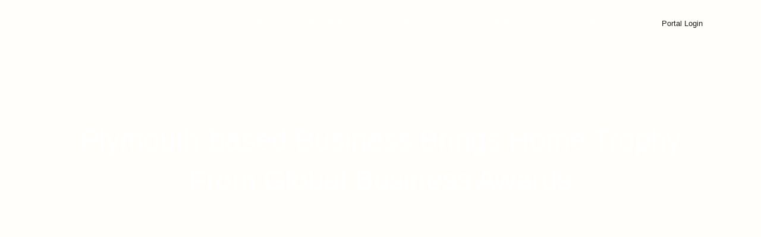

--- FILE ---
content_type: text/html; charset=UTF-8
request_url: https://thevirtualassistantco.com/plymouth-based-business-brings-home-trophy-from-global-business-awards/
body_size: 26896
content:

<!DOCTYPE html>
<html lang="en-US">

<head>
	<meta charset="UTF-8">
	<meta name="viewport" content="width=device-width, initial-scale=1.0" />
		<meta name="viewport" content="width=device-width, initial-scale=1" />
<meta name='robots' content='index, follow, max-image-preview:large, max-snippet:-1, max-video-preview:-1' />

	<!-- This site is optimized with the Yoast SEO plugin v26.5 - https://yoast.com/wordpress/plugins/seo/ -->
	<title>Plymouth-based business brings home trophy from global business awards</title>
	<meta name="description" content="Plymouth-based business, The Virtual Assistant Company, wins ‘Virtual Assistant Service of the Year 2022-23’ at the Corporate LiveWire Awards." />
	<link rel="canonical" href="https://tvacgroup.com/plymouth-based-business-brings-home-trophy-from-global-business-awards/" />
	<meta property="og:locale" content="en_US" />
	<meta property="og:type" content="article" />
	<meta property="og:title" content="Plymouth-based business brings home trophy from global business awards" />
	<meta property="og:description" content="Plymouth-based business, The Virtual Assistant Company, wins ‘Virtual Assistant Service of the Year 2022-23’ at the Corporate LiveWire Awards." />
	<meta property="og:url" content="https://tvacgroup.com/plymouth-based-business-brings-home-trophy-from-global-business-awards/" />
	<meta property="og:site_name" content="TVAC | The Virtual Assistant Company" />
	<meta property="article:published_time" content="2023-04-13T08:16:20+00:00" />
	<meta property="article:modified_time" content="2025-08-05T04:33:01+00:00" />
	<meta property="og:image" content="https://tvacgroup.com/wp-content/uploads/2023/04/Plymouth-based-business-brings-home-trophy-from-global-business-awards-1024x576.png" />
	<meta property="og:image:width" content="1024" />
	<meta property="og:image:height" content="576" />
	<meta property="og:image:type" content="image/png" />
	<meta name="author" content="Bethan Jeentipraphet" />
	<meta name="twitter:card" content="summary_large_image" />
	<meta name="twitter:label1" content="Written by" />
	<meta name="twitter:data1" content="Bethan Jeentipraphet" />
	<meta name="twitter:label2" content="Est. reading time" />
	<meta name="twitter:data2" content="2 minutes" />
	<script type="application/ld+json" class="yoast-schema-graph">{"@context":"https://schema.org","@graph":[{"@type":"Article","@id":"https://tvacgroup.com/plymouth-based-business-brings-home-trophy-from-global-business-awards/#article","isPartOf":{"@id":"https://tvacgroup.com/plymouth-based-business-brings-home-trophy-from-global-business-awards/"},"author":{"name":"Bethan Jeentipraphet","@id":"https://tvacgroup.com/#/schema/person/b0796191e7f33cb75c6a47379980a650"},"headline":"Plymouth-based Business Brings Home Trophy From Global Business Awards","datePublished":"2023-04-13T08:16:20+00:00","dateModified":"2025-08-05T04:33:01+00:00","mainEntityOfPage":{"@id":"https://tvacgroup.com/plymouth-based-business-brings-home-trophy-from-global-business-awards/"},"wordCount":264,"commentCount":0,"publisher":{"@id":"https://tvacgroup.com/#organization"},"image":{"@id":"https://tvacgroup.com/plymouth-based-business-brings-home-trophy-from-global-business-awards/#primaryimage"},"thumbnailUrl":"https://tvacgroup.com/wp-content/uploads/2023/04/Plymouth-based-business-brings-home-trophy-from-global-business-awards.png","articleSection":["News"],"inLanguage":"en-US","potentialAction":[{"@type":"CommentAction","name":"Comment","target":["https://tvacgroup.com/plymouth-based-business-brings-home-trophy-from-global-business-awards/#respond"]}]},{"@type":"WebPage","@id":"https://tvacgroup.com/plymouth-based-business-brings-home-trophy-from-global-business-awards/","url":"https://tvacgroup.com/plymouth-based-business-brings-home-trophy-from-global-business-awards/","name":"Plymouth-based business brings home trophy from global business awards","isPartOf":{"@id":"https://tvacgroup.com/#website"},"primaryImageOfPage":{"@id":"https://tvacgroup.com/plymouth-based-business-brings-home-trophy-from-global-business-awards/#primaryimage"},"image":{"@id":"https://tvacgroup.com/plymouth-based-business-brings-home-trophy-from-global-business-awards/#primaryimage"},"thumbnailUrl":"https://tvacgroup.com/wp-content/uploads/2023/04/Plymouth-based-business-brings-home-trophy-from-global-business-awards.png","datePublished":"2023-04-13T08:16:20+00:00","dateModified":"2025-08-05T04:33:01+00:00","description":"Plymouth-based business, The Virtual Assistant Company, wins ‘Virtual Assistant Service of the Year 2022-23’ at the Corporate LiveWire Awards.","breadcrumb":{"@id":"https://tvacgroup.com/plymouth-based-business-brings-home-trophy-from-global-business-awards/#breadcrumb"},"inLanguage":"en-US","potentialAction":[{"@type":"ReadAction","target":["https://tvacgroup.com/plymouth-based-business-brings-home-trophy-from-global-business-awards/"]}]},{"@type":"ImageObject","inLanguage":"en-US","@id":"https://tvacgroup.com/plymouth-based-business-brings-home-trophy-from-global-business-awards/#primaryimage","url":"https://tvacgroup.com/wp-content/uploads/2023/04/Plymouth-based-business-brings-home-trophy-from-global-business-awards.png","contentUrl":"https://tvacgroup.com/wp-content/uploads/2023/04/Plymouth-based-business-brings-home-trophy-from-global-business-awards.png","width":2240,"height":1260,"caption":"Plymouth-based business brings home trophy from global business awards"},{"@type":"BreadcrumbList","@id":"https://tvacgroup.com/plymouth-based-business-brings-home-trophy-from-global-business-awards/#breadcrumb","itemListElement":[{"@type":"ListItem","position":1,"name":"Home","item":"https://tvacgroup.com/"},{"@type":"ListItem","position":2,"name":"Plymouth-based Business Brings Home Trophy From Global Business Awards"}]},{"@type":"WebSite","@id":"https://tvacgroup.com/#website","url":"https://tvacgroup.com/","name":"TVAC | The Virtual Assistant Company","description":"Award-Winning UK Virtual Assistants","publisher":{"@id":"https://tvacgroup.com/#organization"},"potentialAction":[{"@type":"SearchAction","target":{"@type":"EntryPoint","urlTemplate":"https://tvacgroup.com/?s={search_term_string}"},"query-input":{"@type":"PropertyValueSpecification","valueRequired":true,"valueName":"search_term_string"}}],"inLanguage":"en-US"},{"@type":"Organization","@id":"https://tvacgroup.com/#organization","name":"TVAC | The Virtual Assistant Company","url":"https://tvacgroup.com/","logo":{"@type":"ImageObject","inLanguage":"en-US","@id":"https://tvacgroup.com/#/schema/logo/image/","url":"https://tvacgroup.com/wp-content/uploads/2025/07/cropped-Artboard-13.png","contentUrl":"https://tvacgroup.com/wp-content/uploads/2025/07/cropped-Artboard-13.png","width":1280,"height":366,"caption":"TVAC | The Virtual Assistant Company"},"image":{"@id":"https://tvacgroup.com/#/schema/logo/image/"}},{"@type":"Person","@id":"https://tvacgroup.com/#/schema/person/b0796191e7f33cb75c6a47379980a650","name":"Bethan Jeentipraphet","image":{"@type":"ImageObject","inLanguage":"en-US","@id":"https://tvacgroup.com/#/schema/person/image/","url":"https://secure.gravatar.com/avatar/440d05977f77eafac4cbebcd5d171d4761f04a36b0da828b69b94b7219670f72?s=96&d=mm&r=g","contentUrl":"https://secure.gravatar.com/avatar/440d05977f77eafac4cbebcd5d171d4761f04a36b0da828b69b94b7219670f72?s=96&d=mm&r=g","caption":"Bethan Jeentipraphet"},"url":"https://tvacgroup.com/author/bethantvacgroup-com/"}]}</script>
	<!-- / Yoast SEO plugin. -->


<title>Plymouth-based business brings home trophy from global business awards</title>
<link rel='dns-prefetch' href='//tvacgroup.com' />
<link rel='dns-prefetch' href='//www.googletagmanager.com' />
<link rel="alternate" type="application/rss+xml" title="TVAC | The Virtual Assistant Company &raquo; Feed" href="https://tvacgroup.com/feed/" />
<link rel="alternate" type="application/rss+xml" title="TVAC | The Virtual Assistant Company &raquo; Comments Feed" href="https://tvacgroup.com/comments/feed/" />
<link rel="alternate" type="application/rss+xml" title="TVAC | The Virtual Assistant Company &raquo; Plymouth-based Business Brings Home Trophy From Global Business Awards Comments Feed" href="https://tvacgroup.com/plymouth-based-business-brings-home-trophy-from-global-business-awards/feed/" />
<link rel="alternate" title="oEmbed (JSON)" type="application/json+oembed" href="https://tvacgroup.com/wp-json/oembed/1.0/embed?url=https%3A%2F%2Ftvacgroup.com%2Fplymouth-based-business-brings-home-trophy-from-global-business-awards%2F" />
<link rel="alternate" title="oEmbed (XML)" type="text/xml+oembed" href="https://tvacgroup.com/wp-json/oembed/1.0/embed?url=https%3A%2F%2Ftvacgroup.com%2Fplymouth-based-business-brings-home-trophy-from-global-business-awards%2F&#038;format=xml" />
<style id='wp-img-auto-sizes-contain-inline-css'>
img:is([sizes=auto i],[sizes^="auto," i]){contain-intrinsic-size:3000px 1500px}
/*# sourceURL=wp-img-auto-sizes-contain-inline-css */
</style>
<link rel='stylesheet' id='elementor-frontend-css' href='https://tvacgroup.com/wp-content/plugins/elementor/assets/css/frontend.min.css?ver=3.33.4' media='all' />
<link rel='stylesheet' id='elementor-post-243-css' href='https://tvacgroup.com/wp-content/uploads/elementor/css/post-243.css?ver=1767110586' media='all' />
<link rel='stylesheet' id='gum-elementor-addon-css' href='https://tvacgroup.com/wp-content/plugins/gum-elementor-addon/css/style.css?ver=6.9' media='all' />
<link rel='stylesheet' id='elementor-post-283-css' href='https://tvacgroup.com/wp-content/uploads/elementor/css/post-283.css?ver=1767110586' media='all' />
<style id='wp-emoji-styles-inline-css'>

	img.wp-smiley, img.emoji {
		display: inline !important;
		border: none !important;
		box-shadow: none !important;
		height: 1em !important;
		width: 1em !important;
		margin: 0 0.07em !important;
		vertical-align: -0.1em !important;
		background: none !important;
		padding: 0 !important;
	}
/*# sourceURL=wp-emoji-styles-inline-css */
</style>
<link rel='stylesheet' id='wp-block-library-css' href='https://tvacgroup.com/wp-includes/css/dist/block-library/style.min.css?ver=6.9' media='all' />
<style id='global-styles-inline-css'>
:root{--wp--preset--aspect-ratio--square: 1;--wp--preset--aspect-ratio--4-3: 4/3;--wp--preset--aspect-ratio--3-4: 3/4;--wp--preset--aspect-ratio--3-2: 3/2;--wp--preset--aspect-ratio--2-3: 2/3;--wp--preset--aspect-ratio--16-9: 16/9;--wp--preset--aspect-ratio--9-16: 9/16;--wp--preset--color--black: #000000;--wp--preset--color--cyan-bluish-gray: #abb8c3;--wp--preset--color--white: #ffffff;--wp--preset--color--pale-pink: #f78da7;--wp--preset--color--vivid-red: #cf2e2e;--wp--preset--color--luminous-vivid-orange: #ff6900;--wp--preset--color--luminous-vivid-amber: #fcb900;--wp--preset--color--light-green-cyan: #7bdcb5;--wp--preset--color--vivid-green-cyan: #00d084;--wp--preset--color--pale-cyan-blue: #8ed1fc;--wp--preset--color--vivid-cyan-blue: #0693e3;--wp--preset--color--vivid-purple: #9b51e0;--wp--preset--gradient--vivid-cyan-blue-to-vivid-purple: linear-gradient(135deg,rgb(6,147,227) 0%,rgb(155,81,224) 100%);--wp--preset--gradient--light-green-cyan-to-vivid-green-cyan: linear-gradient(135deg,rgb(122,220,180) 0%,rgb(0,208,130) 100%);--wp--preset--gradient--luminous-vivid-amber-to-luminous-vivid-orange: linear-gradient(135deg,rgb(252,185,0) 0%,rgb(255,105,0) 100%);--wp--preset--gradient--luminous-vivid-orange-to-vivid-red: linear-gradient(135deg,rgb(255,105,0) 0%,rgb(207,46,46) 100%);--wp--preset--gradient--very-light-gray-to-cyan-bluish-gray: linear-gradient(135deg,rgb(238,238,238) 0%,rgb(169,184,195) 100%);--wp--preset--gradient--cool-to-warm-spectrum: linear-gradient(135deg,rgb(74,234,220) 0%,rgb(151,120,209) 20%,rgb(207,42,186) 40%,rgb(238,44,130) 60%,rgb(251,105,98) 80%,rgb(254,248,76) 100%);--wp--preset--gradient--blush-light-purple: linear-gradient(135deg,rgb(255,206,236) 0%,rgb(152,150,240) 100%);--wp--preset--gradient--blush-bordeaux: linear-gradient(135deg,rgb(254,205,165) 0%,rgb(254,45,45) 50%,rgb(107,0,62) 100%);--wp--preset--gradient--luminous-dusk: linear-gradient(135deg,rgb(255,203,112) 0%,rgb(199,81,192) 50%,rgb(65,88,208) 100%);--wp--preset--gradient--pale-ocean: linear-gradient(135deg,rgb(255,245,203) 0%,rgb(182,227,212) 50%,rgb(51,167,181) 100%);--wp--preset--gradient--electric-grass: linear-gradient(135deg,rgb(202,248,128) 0%,rgb(113,206,126) 100%);--wp--preset--gradient--midnight: linear-gradient(135deg,rgb(2,3,129) 0%,rgb(40,116,252) 100%);--wp--preset--font-size--small: 13px;--wp--preset--font-size--medium: 20px;--wp--preset--font-size--large: 36px;--wp--preset--font-size--x-large: 42px;--wp--preset--spacing--20: 0.44rem;--wp--preset--spacing--30: 0.67rem;--wp--preset--spacing--40: 1rem;--wp--preset--spacing--50: 1.5rem;--wp--preset--spacing--60: 2.25rem;--wp--preset--spacing--70: 3.38rem;--wp--preset--spacing--80: 5.06rem;--wp--preset--shadow--natural: 6px 6px 9px rgba(0, 0, 0, 0.2);--wp--preset--shadow--deep: 12px 12px 50px rgba(0, 0, 0, 0.4);--wp--preset--shadow--sharp: 6px 6px 0px rgba(0, 0, 0, 0.2);--wp--preset--shadow--outlined: 6px 6px 0px -3px rgb(255, 255, 255), 6px 6px rgb(0, 0, 0);--wp--preset--shadow--crisp: 6px 6px 0px rgb(0, 0, 0);}:root { --wp--style--global--content-size: 800px;--wp--style--global--wide-size: 1200px; }:where(body) { margin: 0; }.wp-site-blocks > .alignleft { float: left; margin-right: 2em; }.wp-site-blocks > .alignright { float: right; margin-left: 2em; }.wp-site-blocks > .aligncenter { justify-content: center; margin-left: auto; margin-right: auto; }:where(.wp-site-blocks) > * { margin-block-start: 24px; margin-block-end: 0; }:where(.wp-site-blocks) > :first-child { margin-block-start: 0; }:where(.wp-site-blocks) > :last-child { margin-block-end: 0; }:root { --wp--style--block-gap: 24px; }:root :where(.is-layout-flow) > :first-child{margin-block-start: 0;}:root :where(.is-layout-flow) > :last-child{margin-block-end: 0;}:root :where(.is-layout-flow) > *{margin-block-start: 24px;margin-block-end: 0;}:root :where(.is-layout-constrained) > :first-child{margin-block-start: 0;}:root :where(.is-layout-constrained) > :last-child{margin-block-end: 0;}:root :where(.is-layout-constrained) > *{margin-block-start: 24px;margin-block-end: 0;}:root :where(.is-layout-flex){gap: 24px;}:root :where(.is-layout-grid){gap: 24px;}.is-layout-flow > .alignleft{float: left;margin-inline-start: 0;margin-inline-end: 2em;}.is-layout-flow > .alignright{float: right;margin-inline-start: 2em;margin-inline-end: 0;}.is-layout-flow > .aligncenter{margin-left: auto !important;margin-right: auto !important;}.is-layout-constrained > .alignleft{float: left;margin-inline-start: 0;margin-inline-end: 2em;}.is-layout-constrained > .alignright{float: right;margin-inline-start: 2em;margin-inline-end: 0;}.is-layout-constrained > .aligncenter{margin-left: auto !important;margin-right: auto !important;}.is-layout-constrained > :where(:not(.alignleft):not(.alignright):not(.alignfull)){max-width: var(--wp--style--global--content-size);margin-left: auto !important;margin-right: auto !important;}.is-layout-constrained > .alignwide{max-width: var(--wp--style--global--wide-size);}body .is-layout-flex{display: flex;}.is-layout-flex{flex-wrap: wrap;align-items: center;}.is-layout-flex > :is(*, div){margin: 0;}body .is-layout-grid{display: grid;}.is-layout-grid > :is(*, div){margin: 0;}body{padding-top: 0px;padding-right: 0px;padding-bottom: 0px;padding-left: 0px;}a:where(:not(.wp-element-button)){text-decoration: underline;}:root :where(.wp-element-button, .wp-block-button__link){background-color: #32373c;border-width: 0;color: #fff;font-family: inherit;font-size: inherit;font-style: inherit;font-weight: inherit;letter-spacing: inherit;line-height: inherit;padding-top: calc(0.667em + 2px);padding-right: calc(1.333em + 2px);padding-bottom: calc(0.667em + 2px);padding-left: calc(1.333em + 2px);text-decoration: none;text-transform: inherit;}.has-black-color{color: var(--wp--preset--color--black) !important;}.has-cyan-bluish-gray-color{color: var(--wp--preset--color--cyan-bluish-gray) !important;}.has-white-color{color: var(--wp--preset--color--white) !important;}.has-pale-pink-color{color: var(--wp--preset--color--pale-pink) !important;}.has-vivid-red-color{color: var(--wp--preset--color--vivid-red) !important;}.has-luminous-vivid-orange-color{color: var(--wp--preset--color--luminous-vivid-orange) !important;}.has-luminous-vivid-amber-color{color: var(--wp--preset--color--luminous-vivid-amber) !important;}.has-light-green-cyan-color{color: var(--wp--preset--color--light-green-cyan) !important;}.has-vivid-green-cyan-color{color: var(--wp--preset--color--vivid-green-cyan) !important;}.has-pale-cyan-blue-color{color: var(--wp--preset--color--pale-cyan-blue) !important;}.has-vivid-cyan-blue-color{color: var(--wp--preset--color--vivid-cyan-blue) !important;}.has-vivid-purple-color{color: var(--wp--preset--color--vivid-purple) !important;}.has-black-background-color{background-color: var(--wp--preset--color--black) !important;}.has-cyan-bluish-gray-background-color{background-color: var(--wp--preset--color--cyan-bluish-gray) !important;}.has-white-background-color{background-color: var(--wp--preset--color--white) !important;}.has-pale-pink-background-color{background-color: var(--wp--preset--color--pale-pink) !important;}.has-vivid-red-background-color{background-color: var(--wp--preset--color--vivid-red) !important;}.has-luminous-vivid-orange-background-color{background-color: var(--wp--preset--color--luminous-vivid-orange) !important;}.has-luminous-vivid-amber-background-color{background-color: var(--wp--preset--color--luminous-vivid-amber) !important;}.has-light-green-cyan-background-color{background-color: var(--wp--preset--color--light-green-cyan) !important;}.has-vivid-green-cyan-background-color{background-color: var(--wp--preset--color--vivid-green-cyan) !important;}.has-pale-cyan-blue-background-color{background-color: var(--wp--preset--color--pale-cyan-blue) !important;}.has-vivid-cyan-blue-background-color{background-color: var(--wp--preset--color--vivid-cyan-blue) !important;}.has-vivid-purple-background-color{background-color: var(--wp--preset--color--vivid-purple) !important;}.has-black-border-color{border-color: var(--wp--preset--color--black) !important;}.has-cyan-bluish-gray-border-color{border-color: var(--wp--preset--color--cyan-bluish-gray) !important;}.has-white-border-color{border-color: var(--wp--preset--color--white) !important;}.has-pale-pink-border-color{border-color: var(--wp--preset--color--pale-pink) !important;}.has-vivid-red-border-color{border-color: var(--wp--preset--color--vivid-red) !important;}.has-luminous-vivid-orange-border-color{border-color: var(--wp--preset--color--luminous-vivid-orange) !important;}.has-luminous-vivid-amber-border-color{border-color: var(--wp--preset--color--luminous-vivid-amber) !important;}.has-light-green-cyan-border-color{border-color: var(--wp--preset--color--light-green-cyan) !important;}.has-vivid-green-cyan-border-color{border-color: var(--wp--preset--color--vivid-green-cyan) !important;}.has-pale-cyan-blue-border-color{border-color: var(--wp--preset--color--pale-cyan-blue) !important;}.has-vivid-cyan-blue-border-color{border-color: var(--wp--preset--color--vivid-cyan-blue) !important;}.has-vivid-purple-border-color{border-color: var(--wp--preset--color--vivid-purple) !important;}.has-vivid-cyan-blue-to-vivid-purple-gradient-background{background: var(--wp--preset--gradient--vivid-cyan-blue-to-vivid-purple) !important;}.has-light-green-cyan-to-vivid-green-cyan-gradient-background{background: var(--wp--preset--gradient--light-green-cyan-to-vivid-green-cyan) !important;}.has-luminous-vivid-amber-to-luminous-vivid-orange-gradient-background{background: var(--wp--preset--gradient--luminous-vivid-amber-to-luminous-vivid-orange) !important;}.has-luminous-vivid-orange-to-vivid-red-gradient-background{background: var(--wp--preset--gradient--luminous-vivid-orange-to-vivid-red) !important;}.has-very-light-gray-to-cyan-bluish-gray-gradient-background{background: var(--wp--preset--gradient--very-light-gray-to-cyan-bluish-gray) !important;}.has-cool-to-warm-spectrum-gradient-background{background: var(--wp--preset--gradient--cool-to-warm-spectrum) !important;}.has-blush-light-purple-gradient-background{background: var(--wp--preset--gradient--blush-light-purple) !important;}.has-blush-bordeaux-gradient-background{background: var(--wp--preset--gradient--blush-bordeaux) !important;}.has-luminous-dusk-gradient-background{background: var(--wp--preset--gradient--luminous-dusk) !important;}.has-pale-ocean-gradient-background{background: var(--wp--preset--gradient--pale-ocean) !important;}.has-electric-grass-gradient-background{background: var(--wp--preset--gradient--electric-grass) !important;}.has-midnight-gradient-background{background: var(--wp--preset--gradient--midnight) !important;}.has-small-font-size{font-size: var(--wp--preset--font-size--small) !important;}.has-medium-font-size{font-size: var(--wp--preset--font-size--medium) !important;}.has-large-font-size{font-size: var(--wp--preset--font-size--large) !important;}.has-x-large-font-size{font-size: var(--wp--preset--font-size--x-large) !important;}
:root :where(.wp-block-pullquote){font-size: 1.5em;line-height: 1.6;}
/*# sourceURL=global-styles-inline-css */
</style>
<style id='wp-block-template-skip-link-inline-css'>

		.skip-link.screen-reader-text {
			border: 0;
			clip-path: inset(50%);
			height: 1px;
			margin: -1px;
			overflow: hidden;
			padding: 0;
			position: absolute !important;
			width: 1px;
			word-wrap: normal !important;
		}

		.skip-link.screen-reader-text:focus {
			background-color: #eee;
			clip-path: none;
			color: #444;
			display: block;
			font-size: 1em;
			height: auto;
			left: 5px;
			line-height: normal;
			padding: 15px 23px 14px;
			text-decoration: none;
			top: 5px;
			width: auto;
			z-index: 100000;
		}
/*# sourceURL=wp-block-template-skip-link-inline-css */
</style>
<link rel='stylesheet' id='elementor-post-662-css' href='https://tvacgroup.com/wp-content/uploads/elementor/css/post-662.css?ver=1767110689' media='all' />
<link rel='stylesheet' id='elementor-post-9-css' href='https://tvacgroup.com/wp-content/uploads/elementor/css/post-9.css?ver=1767110586' media='all' />
<link rel='stylesheet' id='font-awesome-5-all-css' href='https://tvacgroup.com/wp-content/plugins/elementor/assets/lib/font-awesome/css/all.min.css?ver=3.33.4' media='all' />
<link rel='stylesheet' id='font-awesome-4-shim-css' href='https://tvacgroup.com/wp-content/plugins/elementor/assets/lib/font-awesome/css/v4-shims.min.css?ver=3.33.4' media='all' />
<link rel='stylesheet' id='hello-elementor-css' href='https://tvacgroup.com/wp-content/themes/hello-elementor/assets/css/reset.css?ver=3.4.4' media='all' />
<link rel='stylesheet' id='hello-elementor-theme-style-css' href='https://tvacgroup.com/wp-content/themes/hello-elementor/assets/css/theme.css?ver=3.4.4' media='all' />
<link rel='stylesheet' id='ekit-widget-styles-css' href='https://tvacgroup.com/wp-content/plugins/elementskit-lite/widgets/init/assets/css/widget-styles.css?ver=3.7.7' media='all' />
<link rel='stylesheet' id='ekit-responsive-css' href='https://tvacgroup.com/wp-content/plugins/elementskit-lite/widgets/init/assets/css/responsive.css?ver=3.7.7' media='all' />
<link rel='stylesheet' id='widget-icon-list-css' href='https://tvacgroup.com/wp-content/plugins/elementor/assets/css/widget-icon-list.min.css?ver=3.33.4' media='all' />
<link rel='stylesheet' id='bootstrap-css' href='https://tvacgroup.com/wp-content/plugins/theme-builder-for-elementor/assets/css/bootstrap.css?ver=1.2.5' media='all' />
<link rel='stylesheet' id='elementor-gf-local-plusjakartasans-css' href='https://tvacgroup.com/wp-content/uploads/elementor/google-fonts/css/plusjakartasans.css?ver=1754456591' media='all' />
<link rel='stylesheet' id='elementor-gf-local-librebaskerville-css' href='https://tvacgroup.com/wp-content/uploads/elementor/google-fonts/css/librebaskerville.css?ver=1754456591' media='all' />
<link rel='stylesheet' id='elementor-icons-ekiticons-css' href='https://tvacgroup.com/wp-content/plugins/elementskit-lite/modules/elementskit-icon-pack/assets/css/ekiticons.css?ver=3.7.7' media='all' />
<script src="https://tvacgroup.com/wp-content/plugins/elementor/assets/lib/font-awesome/js/v4-shims.min.js?ver=3.33.4" id="font-awesome-4-shim-js"></script>
<script src="https://tvacgroup.com/wp-includes/js/jquery/jquery.min.js?ver=3.7.1" id="jquery-core-js"></script>
<script src="https://tvacgroup.com/wp-includes/js/jquery/jquery-migrate.min.js?ver=3.4.1" id="jquery-migrate-js"></script>
<link rel="https://api.w.org/" href="https://tvacgroup.com/wp-json/" /><link rel="alternate" title="JSON" type="application/json" href="https://tvacgroup.com/wp-json/wp/v2/posts/7137" /><link rel="EditURI" type="application/rsd+xml" title="RSD" href="https://tvacgroup.com/xmlrpc.php?rsd" />
<meta name="generator" content="WordPress 6.9" />
<link rel='shortlink' href='https://tvacgroup.com/?p=7137' />
<meta name="generator" content="Site Kit by Google 1.167.0" /><meta name="generator" content="Elementor 3.33.4; features: e_font_icon_svg, additional_custom_breakpoints; settings: css_print_method-external, google_font-enabled, font_display-auto">
			<style>
				.e-con.e-parent:nth-of-type(n+4):not(.e-lazyloaded):not(.e-no-lazyload),
				.e-con.e-parent:nth-of-type(n+4):not(.e-lazyloaded):not(.e-no-lazyload) * {
					background-image: none !important;
				}
				@media screen and (max-height: 1024px) {
					.e-con.e-parent:nth-of-type(n+3):not(.e-lazyloaded):not(.e-no-lazyload),
					.e-con.e-parent:nth-of-type(n+3):not(.e-lazyloaded):not(.e-no-lazyload) * {
						background-image: none !important;
					}
				}
				@media screen and (max-height: 640px) {
					.e-con.e-parent:nth-of-type(n+2):not(.e-lazyloaded):not(.e-no-lazyload),
					.e-con.e-parent:nth-of-type(n+2):not(.e-lazyloaded):not(.e-no-lazyload) * {
						background-image: none !important;
					}
				}
			</style>
						<meta name="theme-color" content="#FFFEFA">
			<link rel="icon" href="https://tvacgroup.com/wp-content/uploads/2025/07/TVAC-Favicon-150x150.png" sizes="32x32" />
<link rel="icon" href="https://tvacgroup.com/wp-content/uploads/2025/07/TVAC-Favicon-300x300.png" sizes="192x192" />
<link rel="apple-touch-icon" href="https://tvacgroup.com/wp-content/uploads/2025/07/TVAC-Favicon-300x300.png" />
<meta name="msapplication-TileImage" content="https://tvacgroup.com/wp-content/uploads/2025/07/TVAC-Favicon-300x300.png" />
		<style id="wp-custom-css">
			

/** Start Block Kit CSS: 144-3-3a7d335f39a8579c20cdf02f8d462582 **/

.envato-block__preview{overflow: visible;}

/* Envato Kit 141 Custom Styles - Applied to the element under Advanced */

.elementor-headline-animation-type-drop-in .elementor-headline-dynamic-wrapper{
	text-align: center;
}
.envato-kit-141-top-0 h1,
.envato-kit-141-top-0 h2,
.envato-kit-141-top-0 h3,
.envato-kit-141-top-0 h4,
.envato-kit-141-top-0 h5,
.envato-kit-141-top-0 h6,
.envato-kit-141-top-0 p {
	margin-top: 0;
}

.envato-kit-141-newsletter-inline .elementor-field-textual.elementor-size-md {
	padding-left: 1.5rem;
	padding-right: 1.5rem;
}

.envato-kit-141-bottom-0 p {
	margin-bottom: 0;
}

.envato-kit-141-bottom-8 .elementor-price-list .elementor-price-list-item .elementor-price-list-header {
	margin-bottom: .5rem;
}

.envato-kit-141.elementor-widget-testimonial-carousel.elementor-pagination-type-bullets .swiper-container {
	padding-bottom: 52px;
}

.envato-kit-141-display-inline {
	display: inline-block;
}

.envato-kit-141 .elementor-slick-slider ul.slick-dots {
	bottom: -40px;
}

/** End Block Kit CSS: 144-3-3a7d335f39a8579c20cdf02f8d462582 **/

body header .elementor-menu-toggle.elementor-active {
    background-color: transparent !important;
    border: none !important;
}

body header .elementor-menu-toggle {
    background-color: transparent !important;
    border: none !important;
}
		</style>
		</head>

<body data-rsssl=1 class="wp-singular post-template-default single single-post postid-7137 single-format-standard wp-custom-logo wp-embed-responsive wp-theme-hello-elementor hello-elementor-default elementor-default elementor-kit-9">

	
			<a class="skip-link screen-reader-text" href="#content">
			Skip to content		</a>
	
	
	<div class="ekit-template-content-markup ekit-template-content-header ekit-template-content-theme-support">
		<style>.elementor-243 .elementor-element.elementor-element-275373f3{--display:flex;--flex-direction:row;--container-widget-width:initial;--container-widget-height:100%;--container-widget-flex-grow:1;--container-widget-align-self:stretch;--flex-wrap-mobile:wrap;--gap:0px 0px;--row-gap:0px;--column-gap:0px;--margin-top:0px;--margin-bottom:-149px;--margin-left:0px;--margin-right:0px;--padding-top:20px;--padding-bottom:20px;--padding-left:0px;--padding-right:0px;--z-index:98;}.elementor-243 .elementor-element.elementor-element-4c322703{--display:flex;--justify-content:center;--gap:0px 0px;--row-gap:0px;--column-gap:0px;--padding-top:0px;--padding-bottom:0px;--padding-left:0px;--padding-right:0px;}.elementor-widget-image .widget-image-caption{color:var( --e-global-color-text );font-family:var( --e-global-typography-text-font-family ), Sans-serif;font-size:var( --e-global-typography-text-font-size );font-weight:var( --e-global-typography-text-font-weight );text-transform:var( --e-global-typography-text-text-transform );font-style:var( --e-global-typography-text-font-style );text-decoration:var( --e-global-typography-text-text-decoration );line-height:var( --e-global-typography-text-line-height );letter-spacing:var( --e-global-typography-text-letter-spacing );}.elementor-243 .elementor-element.elementor-element-4231a30f{margin:0px 0px calc(var(--kit-widget-spacing, 0px) + 0px) 0px;border-style:solid;border-width:0px 0px 0px 0px;border-color:#FFFFFF63;text-align:left;}.elementor-243 .elementor-element.elementor-element-4231a30f img{width:120px;}.elementor-243 .elementor-element.elementor-element-5132bc16{--display:flex;--justify-content:center;--padding-top:0px;--padding-bottom:0px;--padding-left:0px;--padding-right:0px;}
					.elementor-243 .elementor-element.elementor-element-1afe8bfb .elementskit-navbar-nav .elementskit-submenu-panel > li > a:hover,
					.elementor-243 .elementor-element.elementor-element-1afe8bfb .elementskit-navbar-nav .elementskit-submenu-panel > li > a:focus,
					.elementor-243 .elementor-element.elementor-element-1afe8bfb .elementskit-navbar-nav .elementskit-submenu-panel > li > a:active,
					.elementor-243 .elementor-element.elementor-element-1afe8bfb .elementskit-navbar-nav .elementskit-submenu-panel > li:hover > a{background-color:#FDE3A700;}.elementor-243 .elementor-element.elementor-element-1afe8bfb .elementskit-navbar-nav .elementskit-submenu-panel{background-color:var( --e-global-color-ff7ee85 );border-style:solid;border-width:0px 0px 0px 0px;border-color:#282C311A;border-radius:7px 7px 7px 7px;min-width:200px;box-shadow:4px 4px 15px 0px rgba(0, 0, 0, 0);}.elementor-243 .elementor-element.elementor-element-1afe8bfb .elementskit-menu-hamburger{background-color:#1F232800;float:right;border-style:solid;border-color:#02010100;}.elementor-243 .elementor-element.elementor-element-1afe8bfb .elementskit-menu-close{background-color:#FFFFFF00;font-family:var( --e-global-typography-accent-font-family ), Sans-serif;font-size:var( --e-global-typography-accent-font-size );font-weight:var( --e-global-typography-accent-font-weight );text-transform:var( --e-global-typography-accent-text-transform );font-style:var( --e-global-typography-accent-font-style );text-decoration:var( --e-global-typography-accent-text-decoration );letter-spacing:var( --e-global-typography-accent-letter-spacing );border-style:solid;color:var( --e-global-color-accent );}.elementor-243 .elementor-element.elementor-element-1afe8bfb .elementskit-menu-close:hover{background-color:#02010100;color:rgba(0, 0, 0, 0.5);}.elementor-243 .elementor-element.elementor-element-1afe8bfb > .elementor-widget-container{margin:-17px 0px -15px 40px;}.elementor-243 .elementor-element.elementor-element-1afe8bfb{z-index:98;}.elementor-243 .elementor-element.elementor-element-1afe8bfb .elementskit-menu-container{height:60px;border-radius:0px 0px 0px 0px;}.elementor-243 .elementor-element.elementor-element-1afe8bfb .elementskit-navbar-nav > li > a{font-family:var( --e-global-typography-abccaf0-font-family ), Sans-serif;font-size:var( --e-global-typography-abccaf0-font-size );font-weight:var( --e-global-typography-abccaf0-font-weight );text-transform:var( --e-global-typography-abccaf0-text-transform );font-style:var( --e-global-typography-abccaf0-font-style );text-decoration:var( --e-global-typography-abccaf0-text-decoration );line-height:var( --e-global-typography-abccaf0-line-height );letter-spacing:var( --e-global-typography-abccaf0-letter-spacing );color:#FFFFFF;padding:0px 25px 0px 25px;}.elementor-243 .elementor-element.elementor-element-1afe8bfb .elementskit-navbar-nav > li > a:hover{color:#FFFFFF;}.elementor-243 .elementor-element.elementor-element-1afe8bfb .elementskit-navbar-nav > li > a:focus{color:#FFFFFF;}.elementor-243 .elementor-element.elementor-element-1afe8bfb .elementskit-navbar-nav > li > a:active{color:#FFFFFF;}.elementor-243 .elementor-element.elementor-element-1afe8bfb .elementskit-navbar-nav > li:hover > a{color:#FFFFFF;}.elementor-243 .elementor-element.elementor-element-1afe8bfb .elementskit-navbar-nav > li:hover > a .elementskit-submenu-indicator{color:#FFFFFF;}.elementor-243 .elementor-element.elementor-element-1afe8bfb .elementskit-navbar-nav > li > a:hover .elementskit-submenu-indicator{color:#FFFFFF;}.elementor-243 .elementor-element.elementor-element-1afe8bfb .elementskit-navbar-nav > li > a:focus .elementskit-submenu-indicator{color:#FFFFFF;}.elementor-243 .elementor-element.elementor-element-1afe8bfb .elementskit-navbar-nav > li > a:active .elementskit-submenu-indicator{color:#FFFFFF;}.elementor-243 .elementor-element.elementor-element-1afe8bfb .elementskit-navbar-nav > li.current-menu-item > a{color:#FFFFFF;}.elementor-243 .elementor-element.elementor-element-1afe8bfb .elementskit-navbar-nav > li.current-menu-ancestor > a{color:#FFFFFF;}.elementor-243 .elementor-element.elementor-element-1afe8bfb .elementskit-navbar-nav > li.current-menu-ancestor > a .elementskit-submenu-indicator{color:#FFFFFF;}.elementor-243 .elementor-element.elementor-element-1afe8bfb .elementskit-navbar-nav > li > a .elementskit-submenu-indicator{font-size:10px;color:#FFFFFF90;fill:#FFFFFF90;}.elementor-243 .elementor-element.elementor-element-1afe8bfb .elementskit-navbar-nav > li > a .ekit-submenu-indicator-icon{font-size:10px;color:#FFFFFF90;fill:#FFFFFF90;}.elementor-243 .elementor-element.elementor-element-1afe8bfb .elementskit-navbar-nav-default .elementskit-dropdown-has>a .elementskit-submenu-indicator{margin:1px 0px 0px 8px;}.elementor-243 .elementor-element.elementor-element-1afe8bfb .elementskit-navbar-nav-default .elementskit-dropdown-has>a .ekit-submenu-indicator-icon{margin:1px 0px 0px 8px;}.elementor-243 .elementor-element.elementor-element-1afe8bfb .elementskit-navbar-nav .elementskit-submenu-panel > li > a{font-family:var( --e-global-typography-a7a47df-font-family ), Sans-serif;font-size:var( --e-global-typography-a7a47df-font-size );font-weight:var( --e-global-typography-a7a47df-font-weight );text-transform:var( --e-global-typography-a7a47df-text-transform );font-style:var( --e-global-typography-a7a47df-font-style );text-decoration:var( --e-global-typography-a7a47df-text-decoration );line-height:var( --e-global-typography-a7a47df-line-height );padding:5px 15px 5px 14px;color:#282C3196;border-style:solid;border-width:0px 0px 0px 0px;border-color:#02010100;}.elementor-243 .elementor-element.elementor-element-1afe8bfb .elementskit-navbar-nav .elementskit-submenu-panel > li > a:hover{color:var( --e-global-color-primary );}.elementor-243 .elementor-element.elementor-element-1afe8bfb .elementskit-navbar-nav .elementskit-submenu-panel > li > a:focus{color:var( --e-global-color-primary );}.elementor-243 .elementor-element.elementor-element-1afe8bfb .elementskit-navbar-nav .elementskit-submenu-panel > li > a:active{color:var( --e-global-color-primary );}.elementor-243 .elementor-element.elementor-element-1afe8bfb .elementskit-navbar-nav .elementskit-submenu-panel > li:hover > a{color:var( --e-global-color-primary );}.elementor-243 .elementor-element.elementor-element-1afe8bfb .elementskit-navbar-nav .elementskit-submenu-panel > li.current-menu-item > a{color:var( --e-global-color-primary );}.elementor-243 .elementor-element.elementor-element-1afe8bfb .elementskit-navbar-nav .elementskit-submenu-panel > li:last-child > a{border-style:solid;border-width:0px 0px 0px 0px;border-color:#02010100;}.elementor-243 .elementor-element.elementor-element-1afe8bfb .elementskit-navbar-nav .elementskit-submenu-panel > li:first-child > a{border-style:solid;border-width:0px 0px 0px 0px;border-color:#02010100;}.elementor-243 .elementor-element.elementor-element-1afe8bfb .elementskit-submenu-panel{padding:20px 0px 20px 20px;}.elementor-243 .elementor-element.elementor-element-1afe8bfb .elementskit-menu-hamburger .elementskit-menu-hamburger-icon{background-color:var( --e-global-color-ff7ee85 );}.elementor-243 .elementor-element.elementor-element-1afe8bfb .elementskit-menu-hamburger > .ekit-menu-icon{color:var( --e-global-color-ff7ee85 );}.elementor-243 .elementor-element.elementor-element-1afe8bfb .elementskit-menu-hamburger:hover .elementskit-menu-hamburger-icon{background-color:var( --e-global-color-text );}.elementor-243 .elementor-element.elementor-element-1afe8bfb .elementskit-menu-hamburger:hover > .ekit-menu-icon{color:var( --e-global-color-text );}.elementor-243 .elementor-element.elementor-element-1bed3221{--display:flex;--flex-direction:row;--container-widget-width:calc( ( 1 - var( --container-widget-flex-grow ) ) * 100% );--container-widget-height:100%;--container-widget-flex-grow:1;--container-widget-align-self:stretch;--flex-wrap-mobile:wrap;--justify-content:flex-end;--align-items:center;--gap:0px 0px;--row-gap:0px;--column-gap:0px;--padding-top:0px;--padding-bottom:0px;--padding-left:0px;--padding-right:0px;}.elementor-widget-button .elementor-button{background-color:var( --e-global-color-accent );font-family:var( --e-global-typography-accent-font-family ), Sans-serif;font-size:var( --e-global-typography-accent-font-size );font-weight:var( --e-global-typography-accent-font-weight );text-transform:var( --e-global-typography-accent-text-transform );font-style:var( --e-global-typography-accent-font-style );text-decoration:var( --e-global-typography-accent-text-decoration );letter-spacing:var( --e-global-typography-accent-letter-spacing );}.elementor-243 .elementor-element.elementor-element-e42f8f0 .elementor-button{background-color:var( --e-global-color-ff7ee85 );font-family:var( --e-global-typography-accent-font-family ), Sans-serif;font-size:var( --e-global-typography-accent-font-size );font-weight:var( --e-global-typography-accent-font-weight );text-transform:var( --e-global-typography-accent-text-transform );font-style:var( --e-global-typography-accent-font-style );text-decoration:var( --e-global-typography-accent-text-decoration );letter-spacing:var( --e-global-typography-accent-letter-spacing );fill:var( --e-global-color-primary );color:var( --e-global-color-primary );border-style:solid;border-width:0px 0px 0px 0px;border-color:var( --e-global-color-accent );border-radius:30px 30px 30px 30px;padding:13px 25px 13px 25px;}.elementor-243 .elementor-element.elementor-element-e42f8f0 .elementor-button:hover, .elementor-243 .elementor-element.elementor-element-e42f8f0 .elementor-button:focus{background-color:#E0DEDB;color:var( --e-global-color-primary );}.elementor-243 .elementor-element.elementor-element-e42f8f0 .elementor-button:hover svg, .elementor-243 .elementor-element.elementor-element-e42f8f0 .elementor-button:focus svg{fill:var( --e-global-color-primary );}:root{--page-title-display:none;}@media(max-width:1024px){.elementor-243 .elementor-element.elementor-element-275373f3{--margin-top:0px;--margin-bottom:-142px;--margin-left:0px;--margin-right:0px;--padding-top:20px;--padding-bottom:20px;--padding-left:30px;--padding-right:30px;}.elementor-widget-image .widget-image-caption{font-size:var( --e-global-typography-text-font-size );line-height:var( --e-global-typography-text-line-height );letter-spacing:var( --e-global-typography-text-letter-spacing );}.elementor-243 .elementor-element.elementor-element-4231a30f{margin:0px 0px calc(var(--kit-widget-spacing, 0px) + 0px) 0px;border-width:0px 0px 0px 0px;}.elementor-243 .elementor-element.elementor-element-4231a30f img{width:105px;}.elementor-243 .elementor-element.elementor-element-5132bc16.e-con{--order:99999 /* order end hack */;}.elementor-243 .elementor-element.elementor-element-1afe8bfb .elementskit-menu-hamburger{background-image:url("https://tvacgroup.com/wp-content/uploads/2025/07/29-1.png");float:right;padding:0px 0px 0px 0px;width:45px;border-radius:3px;border-width:0px 0px 0px 0px;}.elementor-243 .elementor-element.elementor-element-1afe8bfb .elementskit-menu-close{background-image:url("https://tvacgroup.com/wp-content/uploads/2025/07/29-1.png");font-size:var( --e-global-typography-accent-font-size );letter-spacing:var( --e-global-typography-accent-letter-spacing );padding:0px 0px 0px 0px;margin:12px 12px 12px 12px;width:45px;border-radius:0px;border-width:0px 0px 0px 0px;}.elementor-243 .elementor-element.elementor-element-1afe8bfb > .elementor-widget-container{margin:3px -9px 0px 0px;padding:0px 0px 0px 0px;}.elementor-243 .elementor-element.elementor-element-1afe8bfb .elementskit-menu-container{background-color:var( --e-global-color-ff7ee85 );max-width:350px;border-radius:0px 0px 0px 0px;}.elementor-243 .elementor-element.elementor-element-1afe8bfb .elementskit-nav-identity-panel{padding:10px 0px 10px 0px;}.elementor-243 .elementor-element.elementor-element-1afe8bfb .elementskit-navbar-nav > li > a{font-size:var( --e-global-typography-abccaf0-font-size );line-height:var( --e-global-typography-abccaf0-line-height );letter-spacing:var( --e-global-typography-abccaf0-letter-spacing );color:#0000009E;padding:7px 15px 7px 30px;}.elementor-243 .elementor-element.elementor-element-1afe8bfb .elementskit-navbar-nav > li > a:hover{color:#000000;}.elementor-243 .elementor-element.elementor-element-1afe8bfb .elementskit-navbar-nav > li > a:focus{color:#000000;}.elementor-243 .elementor-element.elementor-element-1afe8bfb .elementskit-navbar-nav > li > a:active{color:#000000;}.elementor-243 .elementor-element.elementor-element-1afe8bfb .elementskit-navbar-nav > li:hover > a{color:#000000;}.elementor-243 .elementor-element.elementor-element-1afe8bfb .elementskit-navbar-nav > li:hover > a .elementskit-submenu-indicator{color:#000000;}.elementor-243 .elementor-element.elementor-element-1afe8bfb .elementskit-navbar-nav > li > a:hover .elementskit-submenu-indicator{color:#000000;}.elementor-243 .elementor-element.elementor-element-1afe8bfb .elementskit-navbar-nav > li > a:focus .elementskit-submenu-indicator{color:#000000;}.elementor-243 .elementor-element.elementor-element-1afe8bfb .elementskit-navbar-nav > li > a:active .elementskit-submenu-indicator{color:#000000;}.elementor-243 .elementor-element.elementor-element-1afe8bfb .elementskit-navbar-nav > li.current-menu-item > a{color:#000000;}.elementor-243 .elementor-element.elementor-element-1afe8bfb .elementskit-navbar-nav > li.current-menu-ancestor > a{color:#000000;}.elementor-243 .elementor-element.elementor-element-1afe8bfb .elementskit-navbar-nav > li.current-menu-ancestor > a .elementskit-submenu-indicator{color:#000000;}.elementor-243 .elementor-element.elementor-element-1afe8bfb .elementskit-navbar-nav-default .elementskit-dropdown-has>a .elementskit-submenu-indicator{margin:0px 0px 0px 200px;}.elementor-243 .elementor-element.elementor-element-1afe8bfb .elementskit-navbar-nav-default .elementskit-dropdown-has>a .ekit-submenu-indicator-icon{margin:0px 0px 0px 200px;}.elementor-243 .elementor-element.elementor-element-1afe8bfb .elementskit-navbar-nav .elementskit-submenu-panel > li > a{font-size:var( --e-global-typography-a7a47df-font-size );line-height:var( --e-global-typography-a7a47df-line-height );padding:5px 15px 5px 15px;border-width:0px 0px 0px 0px;}.elementor-243 .elementor-element.elementor-element-1afe8bfb .elementskit-navbar-nav .elementskit-submenu-panel > li:last-child > a{border-width:0px 0px 0px 0px;}.elementor-243 .elementor-element.elementor-element-1afe8bfb .elementskit-navbar-nav .elementskit-submenu-panel > li:first-child > a{border-width:0px 0px 0px 0px;}.elementor-243 .elementor-element.elementor-element-1afe8bfb .elementskit-submenu-panel{padding:10px 0px 10px 30px;}.elementor-243 .elementor-element.elementor-element-1afe8bfb .elementskit-navbar-nav .elementskit-submenu-panel{border-width:0px 0px 0px 0px;border-radius:0px 0px 0px 0px;}.elementor-243 .elementor-element.elementor-element-1afe8bfb .elementskit-menu-hamburger > .ekit-menu-icon{font-size:27px;}.elementor-243 .elementor-element.elementor-element-1afe8bfb .elementskit-nav-logo > img{max-width:120px;max-height:70px;}.elementor-243 .elementor-element.elementor-element-1afe8bfb .elementskit-nav-logo{margin:7px 0px 30px 25px;padding:5px 5px 5px 5px;}.elementor-widget-button .elementor-button{font-size:var( --e-global-typography-accent-font-size );letter-spacing:var( --e-global-typography-accent-letter-spacing );}.elementor-243 .elementor-element.elementor-element-e42f8f0{margin:0px 0px calc(var(--kit-widget-spacing, 0px) + 0px) 0px;padding:0px 0px 0px 0px;}.elementor-243 .elementor-element.elementor-element-e42f8f0 .elementor-button{font-size:var( --e-global-typography-accent-font-size );letter-spacing:var( --e-global-typography-accent-letter-spacing );padding:11px 24px 11px 24px;}}@media(max-width:767px){.elementor-243 .elementor-element.elementor-element-275373f3{--margin-top:0px;--margin-bottom:-68px;--margin-left:0px;--margin-right:0px;--padding-top:16px;--padding-bottom:16px;--padding-left:20px;--padding-right:20px;}.elementor-243 .elementor-element.elementor-element-4c322703{--width:35%;}.elementor-widget-image .widget-image-caption{font-size:var( --e-global-typography-text-font-size );line-height:var( --e-global-typography-text-line-height );letter-spacing:var( --e-global-typography-text-letter-spacing );}.elementor-243 .elementor-element.elementor-element-4231a30f{margin:0px 0px calc(var(--kit-widget-spacing, 0px) + 0px) 0px;border-width:0px 0px 0px 0px;}.elementor-243 .elementor-element.elementor-element-4231a30f img{width:80%;}.elementor-243 .elementor-element.elementor-element-5132bc16{--width:14%;--align-items:flex-end;--container-widget-width:calc( ( 1 - var( --container-widget-flex-grow ) ) * 100% );}.elementor-243 .elementor-element.elementor-element-1afe8bfb > .elementor-widget-container{margin:4px -8px 0px 0px;}.elementor-243 .elementor-element.elementor-element-1afe8bfb .elementskit-navbar-nav > li > a{font-size:var( --e-global-typography-abccaf0-font-size );line-height:var( --e-global-typography-abccaf0-line-height );letter-spacing:var( --e-global-typography-abccaf0-letter-spacing );}.elementor-243 .elementor-element.elementor-element-1afe8bfb .elementskit-navbar-nav-default .elementskit-dropdown-has>a .elementskit-submenu-indicator{margin:0px 0px 0px 160px;}.elementor-243 .elementor-element.elementor-element-1afe8bfb .elementskit-navbar-nav-default .elementskit-dropdown-has>a .ekit-submenu-indicator-icon{margin:0px 0px 0px 160px;}.elementor-243 .elementor-element.elementor-element-1afe8bfb .elementskit-navbar-nav .elementskit-submenu-panel > li > a{font-size:var( --e-global-typography-a7a47df-font-size );line-height:var( --e-global-typography-a7a47df-line-height );}.elementor-243 .elementor-element.elementor-element-1afe8bfb .elementskit-menu-hamburger > .ekit-menu-icon{font-size:27px;}.elementor-243 .elementor-element.elementor-element-1afe8bfb .elementskit-menu-close{font-size:var( --e-global-typography-accent-font-size );letter-spacing:var( --e-global-typography-accent-letter-spacing );border-width:0px 0px 0px 0px;}.elementor-243 .elementor-element.elementor-element-1afe8bfb .elementskit-nav-logo > img{max-width:140px;}.elementor-243 .elementor-element.elementor-element-1afe8bfb .elementskit-nav-logo{margin:7px 0px 20px 25px;}.elementor-243 .elementor-element.elementor-element-1bed3221{--width:51%;}.elementor-widget-button .elementor-button{font-size:var( --e-global-typography-accent-font-size );letter-spacing:var( --e-global-typography-accent-letter-spacing );}.elementor-243 .elementor-element.elementor-element-e42f8f0{margin:0px 0px calc(var(--kit-widget-spacing, 0px) + 0px) 0px;}.elementor-243 .elementor-element.elementor-element-e42f8f0.elementor-element{--align-self:center;}.elementor-243 .elementor-element.elementor-element-e42f8f0 .elementor-button{font-size:var( --e-global-typography-accent-font-size );letter-spacing:var( --e-global-typography-accent-letter-spacing );padding:10px 18px 10px 18px;}}@media(min-width:768px){.elementor-243 .elementor-element.elementor-element-275373f3{--content-width:1300px;}.elementor-243 .elementor-element.elementor-element-4c322703{--width:15%;}.elementor-243 .elementor-element.elementor-element-5132bc16{--width:70%;}.elementor-243 .elementor-element.elementor-element-1bed3221{--width:15%;}}@media(max-width:1024px) and (min-width:768px){.elementor-243 .elementor-element.elementor-element-4c322703{--width:20%;}.elementor-243 .elementor-element.elementor-element-5132bc16{--width:7%;}.elementor-243 .elementor-element.elementor-element-1bed3221{--width:73%;}}</style>		<div data-elementor-type="wp-post" data-elementor-id="243" class="elementor elementor-243">
				<div class="elementor-element elementor-element-275373f3 e-flex e-con-boxed e-con e-parent" data-id="275373f3" data-element_type="container" data-settings="{&quot;background_background&quot;:&quot;classic&quot;}">
					<div class="e-con-inner">
		<div class="elementor-element elementor-element-4c322703 e-con-full e-flex e-con e-child" data-id="4c322703" data-element_type="container">
				<div class="elementor-element elementor-element-4231a30f elementor-widget elementor-widget-image" data-id="4231a30f" data-element_type="widget" data-widget_type="image.default">
																<a href="https://tvacgroup.com/">
							<img width="800" height="229" src="https://tvacgroup.com/wp-content/uploads/2025/07/cropped-Artboard-13-1024x293.png" class="attachment-large size-large wp-image-234" alt="" srcset="https://tvacgroup.com/wp-content/uploads/2025/07/cropped-Artboard-13-1024x293.png 1024w, https://tvacgroup.com/wp-content/uploads/2025/07/cropped-Artboard-13-300x86.png 300w, https://tvacgroup.com/wp-content/uploads/2025/07/cropped-Artboard-13-768x220.png 768w, https://tvacgroup.com/wp-content/uploads/2025/07/cropped-Artboard-13.png 1280w" sizes="(max-width: 800px) 100vw, 800px" />								</a>
															</div>
				</div>
		<div class="elementor-element elementor-element-5132bc16 e-con-full e-flex e-con e-child" data-id="5132bc16" data-element_type="container">
				<div class="elementor-element elementor-element-1afe8bfb elementor-widget elementor-widget-ekit-nav-menu" data-id="1afe8bfb" data-element_type="widget" data-widget_type="ekit-nav-menu.default">
				<div class="elementor-widget-container">
							<nav class="ekit-wid-con ekit_menu_responsive_tablet" 
			data-hamburger-icon="icon icon-menu-1" 
			data-hamburger-icon-type="icon" 
			data-responsive-breakpoint="1024">
			            <button class="elementskit-menu-hamburger elementskit-menu-toggler"  type="button" aria-label="hamburger-icon">
                <i aria-hidden="true" class="ekit-menu-icon icon icon-menu-1"></i>            </button>
            <div id="ekit-megamenu-main-menu" class="elementskit-menu-container elementskit-menu-offcanvas-elements elementskit-navbar-nav-default ekit-nav-menu-one-page- ekit-nav-dropdown-hover"><ul id="menu-main-menu" class="elementskit-navbar-nav elementskit-menu-po-center submenu-click-on-icon"><li id="menu-item-221" class="menu-item menu-item-type-post_type menu-item-object-page menu-item-221 nav-item elementskit-mobile-builder-content" data-vertical-menu=750px><a href="https://tvacgroup.com/uk-virtual-assistants-tvac/" class="ekit-menu-nav-link">About</a></li>
<li id="menu-item-217" class="menu-item menu-item-type-post_type menu-item-object-page menu-item-217 nav-item elementskit-mobile-builder-content" data-vertical-menu=750px><a href="https://tvacgroup.com/virtual-assistant-services/" class="ekit-menu-nav-link">VA Agency</a></li>
<li id="menu-item-219" class="menu-item menu-item-type-post_type menu-item-object-page menu-item-219 nav-item elementskit-mobile-builder-content" data-vertical-menu=750px><a href="https://tvacgroup.com/virtual-assistant-academy/" class="ekit-menu-nav-link">VA Academy</a></li>
<li id="menu-item-218" class="menu-item menu-item-type-post_type menu-item-object-page menu-item-218 nav-item elementskit-mobile-builder-content" data-vertical-menu=750px><a href="https://tvacgroup.com/pricing/" class="ekit-menu-nav-link">Pricing</a></li>
<li id="menu-item-224" class="menu-item menu-item-type-post_type menu-item-object-page menu-item-224 nav-item elementskit-mobile-builder-content" data-vertical-menu=750px><a href="https://tvacgroup.com/the-virtual-assistant-company/" class="ekit-menu-nav-link">FAQs</a></li>
<li id="menu-item-216" class="menu-item menu-item-type-post_type menu-item-object-page menu-item-216 nav-item elementskit-mobile-builder-content" data-vertical-menu=750px><a href="https://tvacgroup.com/case-studies/" class="ekit-menu-nav-link">Case Studies</a></li>
<li id="menu-item-220" class="menu-item menu-item-type-post_type menu-item-object-page menu-item-220 nav-item elementskit-mobile-builder-content" data-vertical-menu=750px><a href="https://tvacgroup.com/contact/" class="ekit-menu-nav-link">Contact</a></li>
</ul><div class="elementskit-nav-identity-panel"><a class="elementskit-nav-logo" href="https://tvacgroup.com" target="" rel=""><img src="https://tvacgroup.com/wp-content/uploads/2025/07/Artboard-8.png" title="TVAC" alt="TVAC" decoding="async" /></a><button class="elementskit-menu-close elementskit-menu-toggler" type="button">X</button></div></div>			
			<div class="elementskit-menu-overlay elementskit-menu-offcanvas-elements elementskit-menu-toggler ekit-nav-menu--overlay"></div>        </nav>
						</div>
				</div>
				</div>
		<div class="elementor-element elementor-element-1bed3221 e-con-full e-flex e-con e-child" data-id="1bed3221" data-element_type="container">
				<div class="elementor-element elementor-element-e42f8f0 elementor-align-right elementor-widget elementor-widget-button" data-id="e42f8f0" data-element_type="widget" data-widget_type="button.default">
										<a class="elementor-button elementor-button-link elementor-size-sm" href="https://portal.tvacgroup.com/" target="_blank">
						<span class="elementor-button-content-wrapper">
									<span class="elementor-button-text">Portal Login</span>
					</span>
					</a>
								</div>
				</div>
					</div>
				</div>
				</div>
			</div>

	<main id="site-content" role="main" class="post-7137 post type-post status-publish format-standard has-post-thumbnail hentry category-news">		<div data-elementor-type="wp-post" data-elementor-id="662" class="elementor elementor-662">
				<div class="elementor-element elementor-element-3766ae8d e-flex e-con-boxed e-con e-parent" data-id="3766ae8d" data-element_type="container" data-settings="{&quot;background_background&quot;:&quot;classic&quot;}">
					<div class="e-con-inner">
				<div class="elementor-element elementor-element-81fb292 elementor-widget elementor-widget-blog-title" data-id="81fb292" data-element_type="widget" data-widget_type="blog-title.default">
				<div class="elementor-widget-container">
					            <div class="tbfe-pro-elementor-title">
                <h2><a href="https://tvacgroup.com/plymouth-based-business-brings-home-trophy-from-global-business-awards/" rel="bookmark">Plymouth-based Business Brings Home Trophy From Global Business Awards</a></h2>            </div>
            				</div>
				</div>
					</div>
				</div>
		<div class="elementor-element elementor-element-95a87f1 e-flex e-con-boxed e-con e-parent" data-id="95a87f1" data-element_type="container">
					<div class="e-con-inner">
		<div class="elementor-element elementor-element-2b44608a e-con-full e-flex elementor-invisible e-con e-child" data-id="2b44608a" data-element_type="container" data-settings="{&quot;animation&quot;:&quot;fadeIn&quot;,&quot;animation_delay&quot;:200}">
		<div class="elementor-element elementor-element-eb2ed03 e-grid e-con-full e-con e-child" data-id="eb2ed03" data-element_type="container">
				<div class="elementor-element elementor-element-c736d3d elementor-widget elementor-widget-blog-date" data-id="c736d3d" data-element_type="widget" data-widget_type="blog-date.default">
				<div class="elementor-widget-container">
					            <div class="tbfe-pro-elementor-date">
                <div class="tbfe-pro-elementor-feed-title">
                                            <span class="tbfe-pro-elementor-icon elementor-button-icon tbfe-pro-elementor-icon elementor-align-icon-left">
                                                    </span>
                                        <span class="tbfe-pro-elementor-icon elementor-button-text">Published</span>
                    <span>April 13, 2023</span>
                </div>
            </div>
            				</div>
				</div>
				</div>
				</div>
					</div>
				</div>
		<div class="elementor-element elementor-element-d40921c e-flex e-con-boxed e-con e-parent" data-id="d40921c" data-element_type="container">
					<div class="e-con-inner">
		<div class="elementor-element elementor-element-f82614f e-con-full e-flex elementor-invisible e-con e-child" data-id="f82614f" data-element_type="container" data-settings="{&quot;animation&quot;:&quot;fadeIn&quot;,&quot;animation_delay&quot;:200}">
				<div class="elementor-element elementor-element-c8a4882 elementor-widget elementor-widget-tbfe-pro-blog-image" data-id="c8a4882" data-element_type="widget" data-widget_type="tbfe-pro-blog-image.default">
				<div class="elementor-widget-container">
					                <div class="elementor-image tbfe-pro-image-size-tbfe-pro-single">

                    <img width="2240" height="1260" src="https://tvacgroup.com/wp-content/uploads/2023/04/Plymouth-based-business-brings-home-trophy-from-global-business-awards.png" class="attachment-tbfe-pro-single size-tbfe-pro-single wp-post-image" alt="Plymouth-based business brings home trophy from global business awards" decoding="async" srcset="https://tvacgroup.com/wp-content/uploads/2023/04/Plymouth-based-business-brings-home-trophy-from-global-business-awards.png 2240w, https://tvacgroup.com/wp-content/uploads/2023/04/Plymouth-based-business-brings-home-trophy-from-global-business-awards-300x169.png 300w, https://tvacgroup.com/wp-content/uploads/2023/04/Plymouth-based-business-brings-home-trophy-from-global-business-awards-1024x576.png 1024w, https://tvacgroup.com/wp-content/uploads/2023/04/Plymouth-based-business-brings-home-trophy-from-global-business-awards-768x432.png 768w, https://tvacgroup.com/wp-content/uploads/2023/04/Plymouth-based-business-brings-home-trophy-from-global-business-awards-1536x864.png 1536w, https://tvacgroup.com/wp-content/uploads/2023/04/Plymouth-based-business-brings-home-trophy-from-global-business-awards-2048x1152.png 2048w" sizes="(max-width: 2240px) 100vw, 2240px" />
                </div>

            				</div>
				</div>
				<div class="elementor-element elementor-element-1b1c3e9 elementor-widget elementor-widget-blog-content" data-id="1b1c3e9" data-element_type="widget" data-widget_type="blog-content.default">
				<div class="elementor-widget-container">
					            <div class="tbfe-pro-elementor-content">
                
<p>We are delighted to announce that we have been awarded <strong>‘Virtual Assistant Service of the Year’</strong> by <a href="https://www.corporatelivewire.com/awards.html" target="_blank" rel="noreferrer noopener">Corporate LiveWire</a> in recognition of our dedication to helping business owners to grow, thrive and succeed. The award recognises the pinnacle of business achievement, championing the best in their respective fields.</p>



<p>“We are absolutely delighted to be recognised for the work we do, especially on a global scale.” says Bethan Trueman, Co-Founder and Director at <a href="https://tvacgroup.com/">The Virtual Assistant Company</a>. “We invest so much into the growth of other businesses, so to have some recognition of our own is incredibly humbling.”</p>



<p>“As one of the judges, it has been inspiring to discover the passion dedication and enthusiasm with which our winners have approached their work. It has also been particularly heart-warming to learn about the positive impact they have had on their clients,” says James Drakeford, Editor in Chief at Corporate LiveWire.</p>



<div style="height:50px" aria-hidden="true" class="wp-block-spacer"></div>



<figure class="wp-block-image size-full"><img fetchpriority="high" fetchpriority="high" decoding="async" width="2240" height="1260" src="https://tvacgroup.com/wp-content/uploads/2023/04/The-Virtual-Assistant-Company-Global-Award-Winners.png" alt="" class="wp-image-7151" srcset="https://tvacgroup.com/wp-content/uploads/2023/04/The-Virtual-Assistant-Company-Global-Award-Winners.png 2240w, https://tvacgroup.com/wp-content/uploads/2023/04/The-Virtual-Assistant-Company-Global-Award-Winners-300x169.png 300w, https://tvacgroup.com/wp-content/uploads/2023/04/The-Virtual-Assistant-Company-Global-Award-Winners-1024x576.png 1024w, https://tvacgroup.com/wp-content/uploads/2023/04/The-Virtual-Assistant-Company-Global-Award-Winners-768x432.png 768w, https://tvacgroup.com/wp-content/uploads/2023/04/The-Virtual-Assistant-Company-Global-Award-Winners-1536x864.png 1536w, https://tvacgroup.com/wp-content/uploads/2023/04/The-Virtual-Assistant-Company-Global-Award-Winners-2048x1152.png 2048w" sizes="(max-width: 2240px) 100vw, 2240px" /></figure>



<div style="height:50px" aria-hidden="true" class="wp-block-spacer"></div>



<p>Based in Britain’s Ocean City, we are on a mission to empower businesses with the support they need to grow, thrive and succeed. Directors, Jonathan and Bethan Trueman, are particularly passionate about supporting Plymouth-based businesses and contributing towards the growth of the local economy. Together with their small team, they have supported some of Plymouth’s cafes, restaurants and other businesses local to the city. </p>



<p>According to Corporate LiveWire, over 90,000 nominations for companies and individuals were made based on factors such as service, innovation, experience, sustainability and other key criteria, during the awards process.</p>



<p><em><strong><a href="https://tvacgroup.com/about/">Find out more</a> about what we do and the support we offer.    </strong></em></p>
            </div>
            				</div>
				</div>
				</div>
					</div>
				</div>
		<div class="elementor-element elementor-element-eea865b e-flex e-con-boxed e-con e-parent" data-id="eea865b" data-element_type="container">
					<div class="e-con-inner">
				<div class="elementor-element elementor-element-75026bb elementor-widget elementor-widget-heading" data-id="75026bb" data-element_type="widget" data-widget_type="heading.default">
					<h2 class="elementor-heading-title elementor-size-default">Latest News</h2>				</div>
				<div class="elementor-element elementor-element-8922427 elementor-invisible elementor-widget elementor-widget-elementskit-blog-posts" data-id="8922427" data-element_type="widget" data-settings="{&quot;_animation&quot;:&quot;fadeIn&quot;,&quot;_animation_delay&quot;:400}" data-widget_type="elementskit-blog-posts.default">
					<div class="ekit-wid-con" >        <div id="post-items--8922427" class="row post-items">
                    <div class="col-lg-4 col-md-6">

                                    <div class="elementskit-post-image-card">
                        <div class="elementskit-entry-header">
                                                            <a href="https://tvacgroup.com/tvac-wins-best-property-estate-agent-support-service-uk-2025/" class="elementskit-entry-thumb">
                                    <img src="https://tvacgroup.com/wp-content/uploads/2025/12/2025-Property-Awards-1024x576.png" alt="TVAC Wins “Best Property &amp; Estate Agent Support Service” UK 2025">
                                </a><!-- .elementskit-entry-thumb END -->
                                                            
                            
													</div><!-- .elementskit-entry-header END -->

						<div class="elementskit-post-body ">
							
																												<div class="post-meta-list">
																								<span class="meta-author">
																																									<a href="https://tvacgroup.com/author/bethantvacgroup-com/" class="author-name">Bethan Jeentipraphet</a>
									</span>
																																																																<span class="meta-date">
										<i aria-hidden="true" class="icon icon-flickr-1"></i>										<span class="meta-date-text">
											December 16, 2025										</span>
									</span>
																																					</div>
													
								
																					<h2 class="entry-title">
					<a href="https://tvacgroup.com/tvac-wins-best-property-estate-agent-support-service-uk-2025/">
						TVAC Wins “Best Property &amp; Estate Agent Support Service” UK 2025					</a>
				</h2>
																																										<p>TVAC Wins “Best Property &amp; Estate Agent Support Service” UK&hellip;</p>
																						                                                    </div><!-- .elementskit-post-body END -->
                    </div>
                
            </div>
                    <div class="col-lg-4 col-md-6">

                                    <div class="elementskit-post-image-card">
                        <div class="elementskit-entry-header">
                                                            <a href="https://tvacgroup.com/tvac-wins-most-dedicated-va-agency-in-the-uk-2025/" class="elementskit-entry-thumb">
                                    <img src="https://tvacgroup.com/wp-content/uploads/2025/09/VA-Agency-1024x576.png" alt="TVAC Wins &#8216;Most Dedicated VA Agency&#8217; in the UK 2025">
                                </a><!-- .elementskit-entry-thumb END -->
                                                            
                            
													</div><!-- .elementskit-entry-header END -->

						<div class="elementskit-post-body ">
							
																												<div class="post-meta-list">
																								<span class="meta-author">
																																									<a href="https://tvacgroup.com/author/admin/" class="author-name">TVAC</a>
									</span>
																																																																<span class="meta-date">
										<i aria-hidden="true" class="icon icon-flickr-1"></i>										<span class="meta-date-text">
											September 22, 2025										</span>
									</span>
																																					</div>
													
								
																					<h2 class="entry-title">
					<a href="https://tvacgroup.com/tvac-wins-most-dedicated-va-agency-in-the-uk-2025/">
						TVAC Wins &#8216;Most Dedicated VA Agency&#8217; in the UK 2025					</a>
				</h2>
																																										<p>The Virtual Assistant Company has been awarded the &#039;Most Dedicated&hellip;</p>
																						                                                    </div><!-- .elementskit-post-body END -->
                    </div>
                
            </div>
                    <div class="col-lg-4 col-md-6">

                                    <div class="elementskit-post-image-card">
                        <div class="elementskit-entry-header">
                                                            <a href="https://tvacgroup.com/plymouth-based-business-brings-home-trophy-from-global-business-awards/" class="elementskit-entry-thumb">
                                    <img src="https://tvacgroup.com/wp-content/uploads/2023/04/Plymouth-based-business-brings-home-trophy-from-global-business-awards-1024x576.png" alt="Plymouth-based Business Brings Home Trophy From Global Business Awards">
                                </a><!-- .elementskit-entry-thumb END -->
                                                            
                            
													</div><!-- .elementskit-entry-header END -->

						<div class="elementskit-post-body ">
							
																												<div class="post-meta-list">
																								<span class="meta-author">
																																									<a href="https://tvacgroup.com/author/bethantvacgroup-com/" class="author-name">Bethan Jeentipraphet</a>
									</span>
																																																																<span class="meta-date">
										<i aria-hidden="true" class="icon icon-flickr-1"></i>										<span class="meta-date-text">
											April 13, 2023										</span>
									</span>
																																					</div>
													
								
																					<h2 class="entry-title">
					<a href="https://tvacgroup.com/plymouth-based-business-brings-home-trophy-from-global-business-awards/">
						Plymouth-based Business Brings Home Trophy From Global Business Awards					</a>
				</h2>
																																										<p>We are delighted to announce that we have been awarded&hellip;</p>
																						                                                    </div><!-- .elementskit-post-body END -->
                    </div>
                
            </div>
                </div>
       </div>				</div>
					</div>
				</div>
				<section class="elementor-section elementor-top-section elementor-element elementor-element-2751517 envato-kit-141-newsletter-inline elementor-section-content-middle elementor-section-boxed elementor-section-height-default elementor-section-height-default" data-id="2751517" data-element_type="section" data-settings="{&quot;background_background&quot;:&quot;classic&quot;}">
							<div class="elementor-background-overlay"></div>
							<div class="elementor-container elementor-column-gap-wider">
					<div class="elementor-column elementor-col-50 elementor-top-column elementor-element elementor-element-d21f672" data-id="d21f672" data-element_type="column">
			<div class="elementor-widget-wrap elementor-element-populated">
						<div class="elementor-element elementor-element-65fb598 elementor-widget__width-auto elementor-invisible elementor-widget elementor-widget-elementskit-header-info" data-id="65fb598" data-element_type="widget" data-settings="{&quot;_animation&quot;:&quot;fadeIn&quot;}" data-widget_type="elementskit-header-info.default">
					<div class="ekit-wid-con" >        <ul class="ekit-header-info">
                                    <li>
                            <a > 
                                <i aria-hidden="true" class="icon icon-plus"></i>                                newsletter                            </a>
                        </li>

                            </ul>
        </div>				</div>
				<div class="elementor-element elementor-element-43b6638 elementor-invisible elementor-widget elementor-widget-heading" data-id="43b6638" data-element_type="widget" data-settings="{&quot;_animation&quot;:&quot;fadeIn&quot;,&quot;_animation_delay&quot;:100}" data-widget_type="heading.default">
					<h2 class="elementor-heading-title elementor-size-default">Stay ahead with <i>tips, tools</i> and <i>VA insights</i></h2>				</div>
				<div class="elementor-element elementor-element-9e2a160 elementor-invisible elementor-widget elementor-widget-heading" data-id="9e2a160" data-element_type="widget" data-settings="{&quot;_animation&quot;:&quot;fadeIn&quot;,&quot;_animation_delay&quot;:150}" data-widget_type="heading.default">
					<h2 class="elementor-heading-title elementor-size-default">Join our mailing list for practical advice, outsourcing tips, and exclusive resources — whether you’re a business owner or a Virtual Assistant. No fluff, just value.</h2>				</div>
					</div>
		</div>
				<div class="elementor-column elementor-col-50 elementor-top-column elementor-element elementor-element-124c36c animated-slow elementor-invisible" data-id="124c36c" data-element_type="column" data-settings="{&quot;background_background&quot;:&quot;classic&quot;,&quot;animation&quot;:&quot;fadeIn&quot;,&quot;animation_delay&quot;:200}">
			<div class="elementor-widget-wrap elementor-element-populated">
						<div class="elementor-element elementor-element-7147166 elementor-widget elementor-widget-html" data-id="7147166" data-element_type="widget" data-widget_type="html.default">
					<style type="text/css">
  @import url(https://assets.mlcdn.com/fonts.css?version=1763631);
</style>
<style type="text/css">
  .ml-form-embedSubmitLoad{display:inline-block;width:20px;height:20px}.g-recaptcha{transform:scale(1);-webkit-transform:scale(1);transform-origin:0 0;-webkit-transform-origin:0 0}.sr-only{position:absolute;width:1px;height:1px;padding:0;margin:-1px;overflow:hidden;clip:rect(0,0,0,0);border:0}.ml-form-embedSubmitLoad:after{content:" ";display:block;width:11px;height:11px;margin:1px;border-radius:50%;border:4px solid #fff;border-color:#fff #fff #fff transparent;animation:ml-form-embedSubmitLoad 1.2s linear infinite}@keyframes ml-form-embedSubmitLoad{0%{transform:rotate(0)}100%{transform:rotate(360deg)}}#mlb2-3750553.ml-form-embedContainer{box-sizing:border-box;display:table;margin:0 auto;position:static;width:100%!important}#mlb2-3750553.ml-form-embedContainer button,#mlb2-3750553.ml-form-embedContainer h4,#mlb2-3750553.ml-form-embedContainer p,#mlb2-3750553.ml-form-embedContainer span{text-transform:none!important;letter-spacing:normal!important}#mlb2-3750553.ml-form-embedContainer .ml-form-embedWrapper{background-color:#faf7f0;border-width:0;border-color:transparent;border-radius:4px;border-style:solid;box-sizing:border-box;display:inline-block!important;margin:0;padding:0;position:relative}#mlb2-3750553.ml-form-embedContainer .ml-form-embedWrapper.embedDefault,#mlb2-3750553.ml-form-embedContainer .ml-form-embedWrapper.embedPopup{width:400px}#mlb2-3750553.ml-form-embedContainer .ml-form-embedWrapper.embedForm{max-width:400px;width:100%}#mlb2-3750553.ml-form-embedContainer .ml-form-align-left{text-align:left}#mlb2-3750553.ml-form-embedContainer .ml-form-align-center{text-align:center}#mlb2-3750553.ml-form-embedContainer .ml-form-align-default{display:table-cell!important;vertical-align:middle!important;text-align:center!important}#mlb2-3750553.ml-form-embedContainer .ml-form-align-right{text-align:right}#mlb2-3750553.ml-form-embedContainer .ml-form-embedWrapper .ml-form-embedHeader img{border-top-left-radius:4px;border-top-right-radius:4px;height:auto;margin:0 auto!important;max-width:100%;width:undefinedpx}#mlb2-3750553.ml-form-embedContainer .ml-form-embedWrapper .ml-form-embedBody,#mlb2-3750553.ml-form-embedContainer .ml-form-embedWrapper .ml-form-successBody{padding:20px 20px 0 20px}#mlb2-3750553.ml-form-embedContainer .ml-form-embedWrapper .ml-form-embedBody.ml-form-embedBodyHorizontal{padding-bottom:0}#mlb2-3750553.ml-form-embedContainer .ml-form-embedWrapper .ml-form-embedBody .ml-form-embedContent,#mlb2-3750553.ml-form-embedContainer .ml-form-embedWrapper .ml-form-successBody .ml-form-successContent{text-align:left;margin:0 0 20px 0}#mlb2-3750553.ml-form-embedContainer .ml-form-embedWrapper .ml-form-embedBody .ml-form-embedContent h4,#mlb2-3750553.ml-form-embedContainer .ml-form-embedWrapper .ml-form-successBody .ml-form-successContent h4{color:#000;font-family:Montserrat,sans-serif;font-size:22px;font-weight:400;margin:0 0 10px 0;text-align:left;word-break:break-word}#mlb2-3750553.ml-form-embedContainer .ml-form-embedWrapper .ml-form-embedBody .ml-form-embedContent p,#mlb2-3750553.ml-form-embedContainer .ml-form-embedWrapper .ml-form-successBody .ml-form-successContent p{color:#151f28;font-family:Montserrat,sans-serif;font-size:16px;font-weight:400;line-height:22px;margin:0 0 10px 0;text-align:left}#mlb2-3750553.ml-form-embedContainer .ml-form-embedWrapper .ml-form-embedBody .ml-form-embedContent ol,#mlb2-3750553.ml-form-embedContainer .ml-form-embedWrapper .ml-form-embedBody .ml-form-embedContent ul,#mlb2-3750553.ml-form-embedContainer .ml-form-embedWrapper .ml-form-successBody .ml-form-successContent ol,#mlb2-3750553.ml-form-embedContainer .ml-form-embedWrapper .ml-form-successBody .ml-form-successContent ul{color:#151f28;font-family:Montserrat,sans-serif;font-size:16px}#mlb2-3750553.ml-form-embedContainer .ml-form-embedWrapper .ml-form-embedBody .ml-form-embedContent ol ol,#mlb2-3750553.ml-form-embedContainer .ml-form-embedWrapper .ml-form-successBody .ml-form-successContent ol ol{list-style-type:lower-alpha}#mlb2-3750553.ml-form-embedContainer .ml-form-embedWrapper .ml-form-embedBody .ml-form-embedContent ol ol ol,#mlb2-3750553.ml-form-embedContainer .ml-form-embedWrapper .ml-form-successBody .ml-form-successContent ol ol ol{list-style-type:lower-roman}#mlb2-3750553.ml-form-embedContainer .ml-form-embedWrapper .ml-form-embedBody .ml-form-embedContent p a,#mlb2-3750553.ml-form-embedContainer .ml-form-embedWrapper .ml-form-successBody .ml-form-successContent p a{color:#c89f62;text-decoration:underline}#mlb2-3750553.ml-form-embedContainer .ml-form-embedWrapper .ml-block-form .ml-field-group{text-align:left!important}#mlb2-3750553.ml-form-embedContainer .ml-form-embedWrapper .ml-block-form .ml-field-group label{margin-bottom:5px;color:#151f28;font-size:14px;font-family:Montserrat,sans-serif;font-weight:400;font-style:normal;text-decoration:none;display:inline-block;line-height:20px}#mlb2-3750553.ml-form-embedContainer .ml-form-embedWrapper .ml-form-embedBody .ml-form-embedContent p:last-child,#mlb2-3750553.ml-form-embedContainer .ml-form-embedWrapper .ml-form-successBody .ml-form-successContent p:last-child{margin:0}#mlb2-3750553.ml-form-embedContainer .ml-form-embedWrapper .ml-form-embedBody form{margin:0;width:100%}#mlb2-3750553.ml-form-embedContainer .ml-form-embedWrapper .ml-form-embedBody .ml-form-checkboxRow,#mlb2-3750553.ml-form-embedContainer .ml-form-embedWrapper .ml-form-embedBody .ml-form-formContent{margin:0 0 20px 0;width:100%}#mlb2-3750553.ml-form-embedContainer .ml-form-embedWrapper .ml-form-embedBody .ml-form-checkboxRow{float:left}#mlb2-3750553.ml-form-embedContainer .ml-form-embedWrapper .ml-form-embedBody .ml-form-formContent.horozintalForm{margin:0;padding:0 0 20px 0;width:100%;height:auto;float:left}#mlb2-3750553.ml-form-embedContainer .ml-form-embedWrapper .ml-form-embedBody .ml-form-fieldRow{margin:0 0 10px 0;width:100%}#mlb2-3750553.ml-form-embedContainer .ml-form-embedWrapper .ml-form-embedBody .ml-form-fieldRow.ml-last-item{margin:0}#mlb2-3750553.ml-form-embedContainer .ml-form-embedWrapper .ml-form-embedBody .ml-form-fieldRow.ml-formfieldHorizintal{margin:0}#mlb2-3750553.ml-form-embedContainer .ml-form-embedWrapper .ml-form-embedBody .ml-form-fieldRow input{background-color:#fff!important;color:#7a7a7a!important;border-color:#ccc;border-radius:2px!important;border-style:solid!important;border-width:1px!important;font-family:Montserrat,sans-serif;font-size:16px!important;height:auto;line-height:21px!important;margin-bottom:0;margin-top:0;margin-left:0;margin-right:0;padding:10px 10px!important;width:100%!important;box-sizing:border-box!important;max-width:100%!important}#mlb2-3750553.ml-form-embedContainer .ml-form-embedWrapper .ml-form-embedBody .ml-form-fieldRow input::-webkit-input-placeholder,#mlb2-3750553.ml-form-embedContainer .ml-form-embedWrapper .ml-form-embedBody .ml-form-horizontalRow input::-webkit-input-placeholder{color:#7a7a7a}#mlb2-3750553.ml-form-embedContainer .ml-form-embedWrapper .ml-form-embedBody .ml-form-fieldRow input::-moz-placeholder,#mlb2-3750553.ml-form-embedContainer .ml-form-embedWrapper .ml-form-embedBody .ml-form-horizontalRow input::-moz-placeholder{color:#7a7a7a}#mlb2-3750553.ml-form-embedContainer .ml-form-embedWrapper .ml-form-embedBody .ml-form-fieldRow input:-ms-input-placeholder,#mlb2-3750553.ml-form-embedContainer .ml-form-embedWrapper .ml-form-embedBody .ml-form-horizontalRow input:-ms-input-placeholder{color:#7a7a7a}#mlb2-3750553.ml-form-embedContainer .ml-form-embedWrapper .ml-form-embedBody .ml-form-fieldRow input:-moz-placeholder,#mlb2-3750553.ml-form-embedContainer .ml-form-embedWrapper .ml-form-embedBody .ml-form-horizontalRow input:-moz-placeholder{color:#7a7a7a}#mlb2-3750553.ml-form-embedContainer .ml-form-embedWrapper .ml-form-embedBody .ml-form-fieldRow textarea,#mlb2-3750553.ml-form-embedContainer .ml-form-embedWrapper .ml-form-embedBody .ml-form-horizontalRow textarea{background-color:#fff!important;color:#7a7a7a!important;border-color:#ccc;border-radius:2px!important;border-style:solid!important;border-width:1px!important;font-family:Montserrat,sans-serif;font-size:16px!important;height:auto;line-height:21px!important;margin-bottom:0;margin-top:0;padding:10px 10px!important;width:100%!important;box-sizing:border-box!important;max-width:100%!important}#mlb2-3750553.ml-form-embedContainer .ml-form-embedWrapper .ml-form-embedBody .ml-form-checkboxRow .label-description::before,#mlb2-3750553.ml-form-embedContainer .ml-form-embedWrapper .ml-form-embedBody .ml-form-embedPermissions .ml-form-embedPermissionsOptionsCheckbox .label-description::before,#mlb2-3750553.ml-form-embedContainer .ml-form-embedWrapper .ml-form-embedBody .ml-form-fieldRow .custom-checkbox .custom-control-label::before,#mlb2-3750553.ml-form-embedContainer .ml-form-embedWrapper .ml-form-embedBody .ml-form-fieldRow .custom-radio .custom-control-label::before,#mlb2-3750553.ml-form-embedContainer .ml-form-embedWrapper .ml-form-embedBody .ml-form-horizontalRow .custom-checkbox .custom-control-label::before,#mlb2-3750553.ml-form-embedContainer .ml-form-embedWrapper .ml-form-embedBody .ml-form-horizontalRow .custom-radio .custom-control-label::before,#mlb2-3750553.ml-form-embedContainer .ml-form-embedWrapper .ml-form-embedBody .ml-form-interestGroupsRow .ml-form-interestGroupsRowCheckbox .label-description::before{border-color:#ccc!important;background-color:#fff!important}#mlb2-3750553.ml-form-embedContainer .ml-form-embedWrapper .ml-form-embedBody .ml-form-fieldRow input.custom-control-input[type=checkbox]{box-sizing:border-box;padding:0;position:absolute;z-index:-1;opacity:0;margin-top:5px;margin-left:-1.5rem;overflow:visible}#mlb2-3750553.ml-form-embedContainer .ml-form-embedWrapper .ml-form-embedBody .ml-form-checkboxRow .label-description::before,#mlb2-3750553.ml-form-embedContainer .ml-form-embedWrapper .ml-form-embedBody .ml-form-embedPermissions .ml-form-embedPermissionsOptionsCheckbox .label-description::before,#mlb2-3750553.ml-form-embedContainer .ml-form-embedWrapper .ml-form-embedBody .ml-form-fieldRow .custom-checkbox .custom-control-label::before,#mlb2-3750553.ml-form-embedContainer .ml-form-embedWrapper .ml-form-embedBody .ml-form-horizontalRow .custom-checkbox .custom-control-label::before,#mlb2-3750553.ml-form-embedContainer .ml-form-embedWrapper .ml-form-embedBody .ml-form-interestGroupsRow .ml-form-interestGroupsRowCheckbox .label-description::before{border-radius:4px!important}#mlb2-3750553.ml-form-embedContainer .ml-form-embedWrapper .ml-form-embedBody .ml-form-checkboxRow input[type=checkbox]:checked~.label-description::after,#mlb2-3750553.ml-form-embedContainer .ml-form-embedWrapper .ml-form-embedBody .ml-form-embedPermissions .ml-form-embedPermissionsOptionsCheckbox input[type=checkbox]:checked~.label-description::after,#mlb2-3750553.ml-form-embedContainer .ml-form-embedWrapper .ml-form-embedBody .ml-form-fieldRow .custom-checkbox .custom-control-input:checked~.custom-control-label::after,#mlb2-3750553.ml-form-embedContainer .ml-form-embedWrapper .ml-form-embedBody .ml-form-horizontalRow .custom-checkbox .custom-control-input:checked~.custom-control-label::after,#mlb2-3750553.ml-form-embedContainer .ml-form-embedWrapper .ml-form-embedBody .ml-form-interestGroupsRow .ml-form-interestGroupsRowCheckbox input[type=checkbox]:checked~.label-description::after{background-image:url("data:image/svg+xml,%3csvg xmlns='http://www.w3.org/2000/svg' viewBox='0 0 8 8'%3e%3cpath fill='%23fff' d='M6.564.75l-3.59 3.612-1.538-1.55L0 4.26 2.974 7.25 8 2.193z'/%3e%3c/svg%3e")}#mlb2-3750553.ml-form-embedContainer .ml-form-embedWrapper .ml-form-embedBody .ml-form-fieldRow .custom-radio .custom-control-input:checked~.custom-control-label::after{background-image:url("data:image/svg+xml,%3csvg xmlns='http://www.w3.org/2000/svg' viewBox='-4 -4 8 8'%3e%3ccircle r='3' fill='%23fff'/%3e%3c/svg%3e")}#mlb2-3750553.ml-form-embedContainer .ml-form-embedWrapper .ml-form-embedBody .ml-form-checkboxRow input[type=checkbox]:checked~.label-description::before,#mlb2-3750553.ml-form-embedContainer .ml-form-embedWrapper .ml-form-embedBody .ml-form-embedPermissions .ml-form-embedPermissionsOptionsCheckbox input[type=checkbox]:checked~.label-description::before,#mlb2-3750553.ml-form-embedContainer .ml-form-embedWrapper .ml-form-embedBody .ml-form-fieldRow .custom-checkbox .custom-control-input:checked~.custom-control-label::before,#mlb2-3750553.ml-form-embedContainer .ml-form-embedWrapper .ml-form-embedBody .ml-form-fieldRow .custom-radio .custom-control-input:checked~.custom-control-label::before,#mlb2-3750553.ml-form-embedContainer .ml-form-embedWrapper .ml-form-embedBody .ml-form-horizontalRow .custom-checkbox .custom-control-input:checked~.custom-control-label::before,#mlb2-3750553.ml-form-embedContainer .ml-form-embedWrapper .ml-form-embedBody .ml-form-horizontalRow .custom-radio .custom-control-input:checked~.custom-control-label::before,#mlb2-3750553.ml-form-embedContainer .ml-form-embedWrapper .ml-form-embedBody .ml-form-interestGroupsRow .ml-form-interestGroupsRowCheckbox input[type=checkbox]:checked~.label-description::before{border-color:#000!important;background-color:#000!important}#mlb2-3750553.ml-form-embedContainer .ml-form-embedWrapper .ml-form-embedBody .ml-form-fieldRow .custom-checkbox .custom-control-label::after,#mlb2-3750553.ml-form-embedContainer .ml-form-embedWrapper .ml-form-embedBody .ml-form-fieldRow .custom-checkbox .custom-control-label::before,#mlb2-3750553.ml-form-embedContainer .ml-form-embedWrapper .ml-form-embedBody .ml-form-fieldRow .custom-radio .custom-control-label::after,#mlb2-3750553.ml-form-embedContainer .ml-form-embedWrapper .ml-form-embedBody .ml-form-fieldRow .custom-radio .custom-control-label::before,#mlb2-3750553.ml-form-embedContainer .ml-form-embedWrapper .ml-form-embedBody .ml-form-horizontalRow .custom-checkbox .custom-control-label::after,#mlb2-3750553.ml-form-embedContainer .ml-form-embedWrapper .ml-form-embedBody .ml-form-horizontalRow .custom-checkbox .custom-control-label::before,#mlb2-3750553.ml-form-embedContainer .ml-form-embedWrapper .ml-form-embedBody .ml-form-horizontalRow .custom-radio .custom-control-label::after,#mlb2-3750553.ml-form-embedContainer .ml-form-embedWrapper .ml-form-embedBody .ml-form-horizontalRow .custom-radio .custom-control-label::before{top:2px;box-sizing:border-box}#mlb2-3750553.ml-form-embedContainer .ml-form-embedWrapper .ml-form-embedBody .ml-form-checkboxRow .label-description::after,#mlb2-3750553.ml-form-embedContainer .ml-form-embedWrapper .ml-form-embedBody .ml-form-checkboxRow .label-description::before,#mlb2-3750553.ml-form-embedContainer .ml-form-embedWrapper .ml-form-embedBody .ml-form-embedPermissions .ml-form-embedPermissionsOptionsCheckbox .label-description::after,#mlb2-3750553.ml-form-embedContainer .ml-form-embedWrapper .ml-form-embedBody .ml-form-embedPermissions .ml-form-embedPermissionsOptionsCheckbox .label-description::before{top:0!important;box-sizing:border-box!important}#mlb2-3750553.ml-form-embedContainer .ml-form-embedWrapper .ml-form-embedBody .ml-form-checkboxRow .label-description::after,#mlb2-3750553.ml-form-embedContainer .ml-form-embedWrapper .ml-form-embedBody .ml-form-checkboxRow .label-description::before{top:0!important;box-sizing:border-box!important}#mlb2-3750553.ml-form-embedContainer .ml-form-embedWrapper .ml-form-embedBody .ml-form-interestGroupsRow .ml-form-interestGroupsRowCheckbox .label-description::after{top:0!important;box-sizing:border-box!important;position:absolute;left:-1.5rem;display:block;width:1rem;height:1rem;content:""}#mlb2-3750553.ml-form-embedContainer .ml-form-embedWrapper .ml-form-embedBody .ml-form-interestGroupsRow .ml-form-interestGroupsRowCheckbox .label-description::before{top:0!important;box-sizing:border-box!important}#mlb2-3750553.ml-form-embedContainer .ml-form-embedWrapper .ml-form-embedBody .custom-control-label::before{position:absolute;top:4px;left:-1.5rem;display:block;width:16px;height:16px;pointer-events:none;content:"";background-color:#fff;border:#adb5bd solid 1px;border-radius:50%}#mlb2-3750553.ml-form-embedContainer .ml-form-embedWrapper .ml-form-embedBody .custom-control-label::after{position:absolute;top:2px!important;left:-1.5rem;display:block;width:1rem;height:1rem;content:""}#mlb2-3750553.ml-form-embedContainer .ml-form-embedWrapper .ml-form-embedBody .ml-form-checkboxRow .label-description::before,#mlb2-3750553.ml-form-embedContainer .ml-form-embedWrapper .ml-form-embedBody .ml-form-embedPermissions .ml-form-embedPermissionsOptionsCheckbox .label-description::before,#mlb2-3750553.ml-form-embedContainer .ml-form-embedWrapper .ml-form-embedBody .ml-form-interestGroupsRow .ml-form-interestGroupsRowCheckbox .label-description::before{position:absolute;top:4px;left:-1.5rem;display:block;width:16px;height:16px;pointer-events:none;content:"";background-color:#fff;border:#adb5bd solid 1px;border-radius:50%}#mlb2-3750553.ml-form-embedContainer .ml-form-embedWrapper .ml-form-embedBody .ml-form-embedPermissions .ml-form-embedPermissionsOptionsCheckbox .label-description::after{position:absolute;top:0!important;left:-1.5rem;display:block;width:1rem;height:1rem;content:""}#mlb2-3750553.ml-form-embedContainer .ml-form-embedWrapper .ml-form-embedBody .ml-form-checkboxRow .label-description::after{position:absolute;top:0!important;left:-1.5rem;display:block;width:1rem;height:1rem;content:""}#mlb2-3750553.ml-form-embedContainer .ml-form-embedWrapper .ml-form-embedBody .custom-radio .custom-control-label::after{background:no-repeat 50%/50% 50%}#mlb2-3750553.ml-form-embedContainer .ml-form-embedWrapper .ml-form-embedBody .custom-checkbox .custom-control-label::after,#mlb2-3750553.ml-form-embedContainer .ml-form-embedWrapper .ml-form-embedBody .ml-form-checkboxRow .label-description::after,#mlb2-3750553.ml-form-embedContainer .ml-form-embedWrapper .ml-form-embedBody .ml-form-embedPermissions .ml-form-embedPermissionsOptionsCheckbox .label-description::after,#mlb2-3750553.ml-form-embedContainer .ml-form-embedWrapper .ml-form-embedBody .ml-form-interestGroupsRow .ml-form-interestGroupsRowCheckbox .label-description::after{background:no-repeat 50%/50% 50%}#mlb2-3750553.ml-form-embedContainer .ml-form-embedWrapper .ml-form-embedBody .ml-form-fieldRow .custom-control,#mlb2-3750553.ml-form-embedContainer .ml-form-embedWrapper .ml-form-embedBody .ml-form-horizontalRow .custom-control{position:relative;display:block;min-height:1.5rem;padding-left:1.5rem}#mlb2-3750553.ml-form-embedContainer .ml-form-embedWrapper .ml-form-embedBody .ml-form-fieldRow .custom-checkbox .custom-control-input,#mlb2-3750553.ml-form-embedContainer .ml-form-embedWrapper .ml-form-embedBody .ml-form-fieldRow .custom-radio .custom-control-input,#mlb2-3750553.ml-form-embedContainer .ml-form-embedWrapper .ml-form-embedBody .ml-form-horizontalRow .custom-checkbox .custom-control-input,#mlb2-3750553.ml-form-embedContainer .ml-form-embedWrapper .ml-form-embedBody .ml-form-horizontalRow .custom-radio .custom-control-input{position:absolute;z-index:-1;opacity:0;box-sizing:border-box;padding:0}#mlb2-3750553.ml-form-embedContainer .ml-form-embedWrapper .ml-form-embedBody .ml-form-fieldRow .custom-checkbox .custom-control-label,#mlb2-3750553.ml-form-embedContainer .ml-form-embedWrapper .ml-form-embedBody .ml-form-fieldRow .custom-radio .custom-control-label,#mlb2-3750553.ml-form-embedContainer .ml-form-embedWrapper .ml-form-embedBody .ml-form-horizontalRow .custom-checkbox .custom-control-label,#mlb2-3750553.ml-form-embedContainer .ml-form-embedWrapper .ml-form-embedBody .ml-form-horizontalRow .custom-radio .custom-control-label{color:#151f28;font-size:12px!important;font-family:Montserrat,sans-serif;line-height:22px;margin-bottom:0;position:relative;vertical-align:top;font-style:normal;font-weight:700}#mlb2-3750553.ml-form-embedContainer .ml-form-embedWrapper .ml-form-embedBody .ml-form-fieldRow .custom-select,#mlb2-3750553.ml-form-embedContainer .ml-form-embedWrapper .ml-form-embedBody .ml-form-horizontalRow .custom-select{background-color:#fff!important;color:#7a7a7a!important;border-color:#ccc;border-radius:2px!important;border-style:solid!important;border-width:1px!important;font-family:Montserrat,sans-serif;font-size:16px!important;line-height:20px!important;margin-bottom:0;margin-top:0;padding:10px 28px 10px 12px!important;width:100%!important;box-sizing:border-box!important;max-width:100%!important;height:auto;display:inline-block;vertical-align:middle;background:url(https://assets.mlcdn.com/ml/images/default/dropdown.svg) no-repeat right .75rem center/8px 10px;-webkit-appearance:none;-moz-appearance:none;appearance:none}#mlb2-3750553.ml-form-embedContainer .ml-form-embedWrapper .ml-form-embedBody .ml-form-horizontalRow{height:auto;width:100%;float:left}.ml-form-formContent.horozintalForm .ml-form-horizontalRow .ml-input-horizontal{width:70%;float:left}.ml-form-formContent.horozintalForm .ml-form-horizontalRow .ml-button-horizontal{width:30%;float:left}.ml-form-formContent.horozintalForm .ml-form-horizontalRow .ml-button-horizontal.labelsOn{padding-top:25px}.ml-form-formContent.horozintalForm .ml-form-horizontalRow .horizontal-fields{box-sizing:border-box;float:left;padding-right:10px}#mlb2-3750553.ml-form-embedContainer .ml-form-embedWrapper .ml-form-embedBody .ml-form-horizontalRow input{background-color:#fff;color:#7a7a7a;border-color:#ccc;border-radius:2px;border-style:solid;border-width:1px;font-family:Montserrat,sans-serif;font-size:16px;line-height:20px;margin-bottom:0;margin-top:0;padding:10px 10px;width:100%;box-sizing:border-box;overflow-y:initial}#mlb2-3750553.ml-form-embedContainer .ml-form-embedWrapper .ml-form-embedBody .ml-form-horizontalRow button{background-color:#323230!important;border-color:#323230;border-style:solid;border-width:1px;border-radius:25px;box-shadow:none;color:#fff!important;cursor:pointer;font-family:Montserrat,sans-serif;font-size:14px!important;font-weight:400;line-height:20px;margin:0!important;padding:10px!important;width:100%;height:auto}#mlb2-3750553.ml-form-embedContainer .ml-form-embedWrapper .ml-form-embedBody .ml-form-horizontalRow button:hover{background-color:#4f4f4d!important;border-color:#4f4f4d!important}#mlb2-3750553.ml-form-embedContainer .ml-form-embedWrapper .ml-form-embedBody .ml-form-checkboxRow input[type=checkbox]{box-sizing:border-box;padding:0;position:absolute;z-index:-1;opacity:0;margin-top:5px;margin-left:-1.5rem;overflow:visible}#mlb2-3750553.ml-form-embedContainer .ml-form-embedWrapper .ml-form-embedBody .ml-form-checkboxRow .label-description{color:#6f6f6f;display:block;font-family:Montserrat,sans-serif;font-size:12px;text-align:left;margin-bottom:0;position:relative;vertical-align:top}#mlb2-3750553.ml-form-embedContainer .ml-form-embedWrapper .ml-form-embedBody .ml-form-checkboxRow label{font-weight:400;margin:0;padding:0;position:relative;display:block;min-height:24px;padding-left:24px}#mlb2-3750553.ml-form-embedContainer .ml-form-embedWrapper .ml-form-embedBody .ml-form-checkboxRow label a{color:#6f6f6f;text-decoration:underline}#mlb2-3750553.ml-form-embedContainer .ml-form-embedWrapper .ml-form-embedBody .ml-form-checkboxRow label p{color:#6f6f6f!important;font-family:Montserrat,sans-serif!important;font-size:12px!important;font-weight:400!important;line-height:18px!important;padding:0!important;margin:0 5px 0 0!important}#mlb2-3750553.ml-form-embedContainer .ml-form-embedWrapper .ml-form-embedBody .ml-form-checkboxRow label p:last-child{margin:0}#mlb2-3750553.ml-form-embedContainer .ml-form-embedWrapper .ml-form-embedBody .ml-form-embedSubmit{margin:0 0 20px 0;float:left;width:100%}#mlb2-3750553.ml-form-embedContainer .ml-form-embedWrapper .ml-form-embedBody .ml-form-embedSubmit button{background-color:#323230!important;border:none!important;border-radius:25px!important;box-shadow:none!important;color:#fff!important;cursor:pointer;font-family:Montserrat,sans-serif!important;font-size:14px!important;font-weight:400!important;line-height:21px!important;height:auto;padding:10px!important;width:100%!important;box-sizing:border-box!important}#mlb2-3750553.ml-form-embedContainer .ml-form-embedWrapper .ml-form-embedBody .ml-form-embedSubmit button.loading{display:none}#mlb2-3750553.ml-form-embedContainer .ml-form-embedWrapper .ml-form-embedBody .ml-form-embedSubmit button:hover{background-color:#4f4f4d!important}.ml-subscribe-close{width:30px;height:30px;background:url(https://assets.mlcdn.com/ml/images/default/modal_close.png) no-repeat;background-size:30px;cursor:pointer;margin-top:-10px;margin-right:-10px;position:absolute;top:0;right:0}.ml-error input,.ml-error select,.ml-error textarea{border-color:red!important}.ml-error .custom-checkbox-radio-list{border:1px solid red!important;border-radius:4px;padding:10px}.ml-error .label-description,.ml-error .label-description p,.ml-error .label-description p a,.ml-error label:first-child{color:red!important}#mlb2-3750553.ml-form-embedContainer .ml-form-embedWrapper .ml-form-embedBody .ml-form-checkboxRow.ml-error .label-description p,#mlb2-3750553.ml-form-embedContainer .ml-form-embedWrapper .ml-form-embedBody .ml-form-checkboxRow.ml-error .label-description p:first-letter{color:red!important}@media only screen and (max-width:400px){.ml-form-embedWrapper.embedDefault,.ml-form-embedWrapper.embedPopup{width:100%!important}.ml-form-formContent.horozintalForm{float:left!important}.ml-form-formContent.horozintalForm .ml-form-horizontalRow{height:auto!important;width:100%!important;float:left!important}.ml-form-formContent.horozintalForm .ml-form-horizontalRow .ml-input-horizontal{width:100%!important}.ml-form-formContent.horozintalForm .ml-form-horizontalRow .ml-input-horizontal>div{padding-right:0!important;padding-bottom:10px}.ml-form-formContent.horozintalForm .ml-button-horizontal{width:100%!important}.ml-form-formContent.horozintalForm .ml-button-horizontal.labelsOn{padding-top:0!important}}
</style>
<div id="mlb2-3750553" class="ml-form-embedContainer ml-subscribe-form ml-subscribe-form-3750553">
  <div class="ml-form-align-left">
    <div class="ml-form-embedWrapper embedForm">
      <div class="ml-form-embedBody ml-form-embedBodyDefault row-form">
        <div class="ml-form-embedContent" style="margin-bottom:0"></div>
        <form class="ml-block-form" action="https://static.mailerlite.com/webforms/submit/w8e8u2" data-code="w8e8u2" method="post" target="_blank">
          <div class="ml-form-formContent">
            <div class="ml-form-fieldRow">
              <div class="ml-field-group ml-field-name ml-validate-required">
                <input aria-label="name" aria-required="true" type="text" class="form-control" data-inputmask="" name="fields[name]" placeholder="First Name" autocomplete="given-name">
              </div>
            </div>
            <div class="ml-form-fieldRow">
              <div class="ml-field-group ml-field-last_name ml-validate-required">
                <input aria-label="last_name" aria-required="true" type="text" class="form-control" data-inputmask="" name="fields[last_name]" placeholder="Last Name" autocomplete="family-name">
              </div>
            </div>
            <div class="ml-form-fieldRow ml-last-item">
              <div class="ml-field-group ml-field-email ml-validate-email ml-validate-required">
                <input aria-label="email" aria-required="true" type="email" class="form-control" data-inputmask="" name="fields[email]" placeholder="Your Email" autocomplete="email">
              </div>
            </div>
          </div>
          <div class="ml-form-checkboxRow ml-validate-required">
            <label class="checkbox"> <input type="checkbox"> <div class="label-description"> <p><span style="color:#7a7a7a">Opt-in to receive news and updates. You can opt-out at any time.</span></p> </div> </label>
          </div>
          <div class="ml-form-recaptcha ml-validate-required" style="float:left">
            <style type="text/css">
              .ml-form-recaptcha{margin-bottom:20px}.ml-form-recaptcha.ml-error iframe{border:solid 1px red}@media screen and (max-width:480px){.ml-form-recaptcha{width:220px!important}.g-recaptcha{transform:scale(.78);-webkit-transform:scale(.78);transform-origin:0 0;-webkit-transform-origin:0 0}}
            </style>
            <script src="https://www.google.com/recaptcha/api.js"></script>
            <div class="g-recaptcha" data-sitekey="6Lf1KHQUAAAAAFNKEX1hdSWCS3mRMv4FlFaNslaD"></div>
          </div>
          <input type="hidden" name="ml-submit" value="1">
          <div class="ml-form-embedSubmit">
            <button type="submit" class="primary">Subscribe</button>
            <button disabled="disabled" style="display:none" type="button" class="loading"> <div class="ml-form-embedSubmitLoad"></div> <span class="sr-only">Loading...</span> </button>
          </div>
          <input type="hidden" name="anticsrf" value="true">
        </form>
      </div>
      <div class="ml-form-successBody row-success" style="display:none">
        <div class="ml-form-successContent">
          <h4>Please check your inbox and confirm your email address</h4>
          <p>You need to confirm your subscription. You won't start receiving news and updates until you do!</p>
        </div>
      </div>
    </div>
  </div>
</div>
<script>
  function ml_webform_success_3750553(){var r=ml_jQuery||jQuery;r(".ml-subscribe-form-3750553 .row-success").show(),r(".ml-subscribe-form-3750553 .row-form").hide()}
</script>
<img loading="lazy" src="https://track.mailerlite.com/webforms/o/3750553/w8e8u2?v1764044626" width="1" height="1" style="max-width:1px;max-height:1px;visibility:hidden;padding:0;margin:0;display:block" alt="." border="0">
<script src="https://static.mailerlite.com/js/w/webforms.min.js?vd4de52e171e8eb9c47c0c20caf367ddf" type="text/javascript"></script>				</div>
					</div>
		</div>
					</div>
		</section>
		<div class="elementor-element elementor-element-2dfb592 e-flex e-con-boxed e-con e-parent" data-id="2dfb592" data-element_type="container" data-settings="{&quot;background_background&quot;:&quot;classic&quot;}">
					<div class="e-con-inner">
				<div class="elementor-element elementor-element-8337c74 elementor-widget__width-auto elementor-invisible elementor-widget elementor-widget-elementskit-header-info" data-id="8337c74" data-element_type="widget" data-settings="{&quot;_animation&quot;:&quot;fadeIn&quot;}" data-widget_type="elementskit-header-info.default">
					<div class="ekit-wid-con" >        <ul class="ekit-header-info">
                                    <li>
                            <a > 
                                <i aria-hidden="true" class="icon icon-plus"></i>                                Get Started                            </a>
                        </li>

                            </ul>
        </div>				</div>
				<div class="elementor-element elementor-element-c6cab0c elementor-widget__width-inherit elementor-invisible elementor-widget elementor-widget-elementskit-heading" data-id="c6cab0c" data-element_type="widget" data-settings="{&quot;_animation&quot;:&quot;fadeIn&quot;,&quot;_animation_delay&quot;:200}" data-widget_type="elementskit-heading.default">
					<div class="ekit-wid-con" ><div class="ekit-heading elementskit-section-title-wraper text_center   ekit_heading_tablet-   ekit_heading_mobile-"><h2 class="ekit-heading--title elementskit-section-title ">Find Your Next <span><span>Superstar Virtual Assistant</span></span></h2></div></div>				</div>
				<div class="elementor-element elementor-element-0ee21d5 elementor-widget__width-inherit elementor-invisible elementor-widget elementor-widget-text-editor" data-id="0ee21d5" data-element_type="widget" data-settings="{&quot;_animation&quot;:&quot;fadeIn&quot;,&quot;_animation_delay&quot;:400}" data-widget_type="text-editor.default">
									<p>You’re not the only one who <em><strong>has</strong></em> to do your job. If you want to drive your business forward, it&#8217;s time to work <strong>smarter</strong>, not <em>harder</em>.</p>								</div>
				<div class="elementor-element elementor-element-bf3e114 elementor-invisible elementor-widget elementor-widget-button" data-id="bf3e114" data-element_type="widget" data-settings="{&quot;_animation&quot;:&quot;fadeIn&quot;,&quot;_animation_delay&quot;:600}" data-widget_type="button.default">
										<a class="elementor-button elementor-button-link elementor-size-sm" href="https://portal.tvacgroup.com/book" target="_blank">
						<span class="elementor-button-content-wrapper">
									<span class="elementor-button-text">Free 1:1 Call</span>
					</span>
					</a>
								</div>
				<div class="elementor-element elementor-element-879ae5f elementor-invisible elementor-widget elementor-widget-button" data-id="879ae5f" data-element_type="widget" data-settings="{&quot;_animation&quot;:&quot;fadeIn&quot;,&quot;_animation_delay&quot;:700}" data-widget_type="button.default">
										<a class="elementor-button elementor-button-link elementor-size-sm" href="https://tvacgroup.com/contact/">
						<span class="elementor-button-content-wrapper">
									<span class="elementor-button-text">Contact Us</span>
					</span>
					</a>
								</div>
					</div>
				</div>
				</div>
		</main><div class="ekit-template-content-markup ekit-template-content-footer ekit-template-content-theme-support">
<style>.elementor-283 .elementor-element.elementor-element-191c548c{--display:flex;--flex-direction:row;--container-widget-width:initial;--container-widget-height:100%;--container-widget-flex-grow:1;--container-widget-align-self:stretch;--flex-wrap-mobile:wrap;--flex-wrap:nowrap;--padding-top:50px;--padding-bottom:50px;--padding-left:0px;--padding-right:0px;}.elementor-283 .elementor-element.elementor-element-191c548c:not(.elementor-motion-effects-element-type-background), .elementor-283 .elementor-element.elementor-element-191c548c > .elementor-motion-effects-container > .elementor-motion-effects-layer{background-color:#181818;}.elementor-283 .elementor-element.elementor-element-25e866a4{--display:flex;--justify-content:center;--padding-top:0px;--padding-bottom:0px;--padding-left:0px;--padding-right:0px;}.elementor-widget-heading .elementor-heading-title{font-family:var( --e-global-typography-primary-font-family ), Sans-serif;font-size:var( --e-global-typography-primary-font-size );font-weight:var( --e-global-typography-primary-font-weight );text-transform:var( --e-global-typography-primary-text-transform );font-style:var( --e-global-typography-primary-font-style );text-decoration:var( --e-global-typography-primary-text-decoration );line-height:var( --e-global-typography-primary-line-height );letter-spacing:var( --e-global-typography-primary-letter-spacing );color:var( --e-global-color-primary );}.elementor-283 .elementor-element.elementor-element-18d90cf1 .elementor-heading-title{font-family:var( --e-global-typography-6859519-font-family ), Sans-serif;font-size:var( --e-global-typography-6859519-font-size );font-weight:var( --e-global-typography-6859519-font-weight );text-transform:var( --e-global-typography-6859519-text-transform );font-style:var( --e-global-typography-6859519-font-style );text-decoration:var( --e-global-typography-6859519-text-decoration );line-height:var( --e-global-typography-6859519-line-height );letter-spacing:var( --e-global-typography-6859519-letter-spacing );color:var( --e-global-color-ff7ee85 );}.elementor-283 .elementor-element.elementor-element-1cfbf35f{--display:flex;--flex-direction:row;--container-widget-width:initial;--container-widget-height:100%;--container-widget-flex-grow:1;--container-widget-align-self:stretch;--flex-wrap-mobile:wrap;--justify-content:flex-end;--gap:20px 30px;--row-gap:20px;--column-gap:30px;--padding-top:0px;--padding-bottom:0px;--padding-left:0px;--padding-right:0px;}.elementor-widget-icon-box.elementor-view-stacked .elementor-icon{background-color:var( --e-global-color-primary );}.elementor-widget-icon-box.elementor-view-framed .elementor-icon, .elementor-widget-icon-box.elementor-view-default .elementor-icon{fill:var( --e-global-color-primary );color:var( --e-global-color-primary );border-color:var( --e-global-color-primary );}.elementor-widget-icon-box .elementor-icon-box-title, .elementor-widget-icon-box .elementor-icon-box-title a{font-family:var( --e-global-typography-primary-font-family ), Sans-serif;font-size:var( --e-global-typography-primary-font-size );font-weight:var( --e-global-typography-primary-font-weight );text-transform:var( --e-global-typography-primary-text-transform );font-style:var( --e-global-typography-primary-font-style );text-decoration:var( --e-global-typography-primary-text-decoration );line-height:var( --e-global-typography-primary-line-height );letter-spacing:var( --e-global-typography-primary-letter-spacing );}.elementor-widget-icon-box .elementor-icon-box-title{color:var( --e-global-color-primary );}.elementor-widget-icon-box:has(:hover) .elementor-icon-box-title,
					 .elementor-widget-icon-box:has(:focus) .elementor-icon-box-title{color:var( --e-global-color-primary );}.elementor-widget-icon-box .elementor-icon-box-description{font-family:var( --e-global-typography-text-font-family ), Sans-serif;font-size:var( --e-global-typography-text-font-size );font-weight:var( --e-global-typography-text-font-weight );text-transform:var( --e-global-typography-text-text-transform );font-style:var( --e-global-typography-text-font-style );text-decoration:var( --e-global-typography-text-text-decoration );line-height:var( --e-global-typography-text-line-height );letter-spacing:var( --e-global-typography-text-letter-spacing );color:var( --e-global-color-text );}.elementor-283 .elementor-element.elementor-element-6c439eaf{margin:0px 0px calc(var(--kit-widget-spacing, 0px) + 0px) 0px;--icon-box-icon-margin:15px;}.elementor-283 .elementor-element.elementor-element-6c439eaf.elementor-element{--align-self:center;}.elementor-283 .elementor-element.elementor-element-6c439eaf .elementor-icon-box-wrapper{align-items:center;text-align:left;}.elementor-283 .elementor-element.elementor-element-6c439eaf .elementor-icon-box-title{margin-bottom:0px;margin-top:0;color:var( --e-global-color-ff7ee85 );}.elementor-283 .elementor-element.elementor-element-6c439eaf .elementor-image-box-title{margin-bottom:0px;margin-top:0;}.elementor-283 .elementor-element.elementor-element-6c439eaf.elementor-view-stacked .elementor-icon{background-color:var( --e-global-color-ff7ee85 );fill:var( --e-global-color-primary );color:var( --e-global-color-primary );}.elementor-283 .elementor-element.elementor-element-6c439eaf.elementor-view-framed .elementor-icon, .elementor-283 .elementor-element.elementor-element-6c439eaf.elementor-view-default .elementor-icon{fill:var( --e-global-color-ff7ee85 );color:var( --e-global-color-ff7ee85 );border-color:var( --e-global-color-ff7ee85 );}.elementor-283 .elementor-element.elementor-element-6c439eaf.elementor-view-framed .elementor-icon{background-color:var( --e-global-color-primary );}.elementor-283 .elementor-element.elementor-element-6c439eaf .elementor-icon{font-size:17px;}.elementor-283 .elementor-element.elementor-element-6c439eaf .elementor-icon-box-icon{margin-top:0px;}.elementor-283 .elementor-element.elementor-element-6c439eaf .elementor-icon-box-title, .elementor-283 .elementor-element.elementor-element-6c439eaf .elementor-icon-box-title a{font-family:var( --e-global-typography-06cb526-font-family ), Sans-serif;font-size:var( --e-global-typography-06cb526-font-size );font-weight:var( --e-global-typography-06cb526-font-weight );text-transform:var( --e-global-typography-06cb526-text-transform );font-style:var( --e-global-typography-06cb526-font-style );text-decoration:var( --e-global-typography-06cb526-text-decoration );line-height:var( --e-global-typography-06cb526-line-height );letter-spacing:var( --e-global-typography-06cb526-letter-spacing );}.elementor-283 .elementor-element.elementor-element-6c439eaf:has(:hover) .elementor-icon-box-title,
					 .elementor-283 .elementor-element.elementor-element-6c439eaf:has(:focus) .elementor-icon-box-title{color:var( --e-global-color-55f5009 );}.elementor-283 .elementor-element.elementor-element-4f465200.elementor-element{--align-self:center;}.elementor-283 .elementor-element.elementor-element-4f465200 .elementor-icon-box-wrapper{align-items:center;text-align:left;}.elementor-283 .elementor-element.elementor-element-4f465200{--icon-box-icon-margin:15px;}.elementor-283 .elementor-element.elementor-element-4f465200 .elementor-icon-box-title{margin-bottom:0px;margin-top:0;color:var( --e-global-color-ff7ee85 );}.elementor-283 .elementor-element.elementor-element-4f465200 .elementor-image-box-title{margin-bottom:0px;margin-top:0;}.elementor-283 .elementor-element.elementor-element-4f465200.elementor-view-stacked .elementor-icon{background-color:var( --e-global-color-ff7ee85 );fill:var( --e-global-color-primary );color:var( --e-global-color-primary );}.elementor-283 .elementor-element.elementor-element-4f465200.elementor-view-framed .elementor-icon, .elementor-283 .elementor-element.elementor-element-4f465200.elementor-view-default .elementor-icon{fill:var( --e-global-color-ff7ee85 );color:var( --e-global-color-ff7ee85 );border-color:var( --e-global-color-ff7ee85 );}.elementor-283 .elementor-element.elementor-element-4f465200.elementor-view-framed .elementor-icon{background-color:var( --e-global-color-primary );}.elementor-283 .elementor-element.elementor-element-4f465200 .elementor-icon{font-size:17px;}.elementor-283 .elementor-element.elementor-element-4f465200 .elementor-icon-box-icon{margin-top:0px;}.elementor-283 .elementor-element.elementor-element-4f465200 .elementor-icon-box-title, .elementor-283 .elementor-element.elementor-element-4f465200 .elementor-icon-box-title a{font-family:var( --e-global-typography-06cb526-font-family ), Sans-serif;font-size:var( --e-global-typography-06cb526-font-size );font-weight:var( --e-global-typography-06cb526-font-weight );text-transform:var( --e-global-typography-06cb526-text-transform );font-style:var( --e-global-typography-06cb526-font-style );text-decoration:var( --e-global-typography-06cb526-text-decoration );line-height:var( --e-global-typography-06cb526-line-height );letter-spacing:var( --e-global-typography-06cb526-letter-spacing );}.elementor-283 .elementor-element.elementor-element-4f465200:has(:hover) .elementor-icon-box-title,
					 .elementor-283 .elementor-element.elementor-element-4f465200:has(:focus) .elementor-icon-box-title{color:var( --e-global-color-55f5009 );}.elementor-283 .elementor-element.elementor-element-7cee58f3{--display:flex;--flex-direction:row;--container-widget-width:initial;--container-widget-height:100%;--container-widget-flex-grow:1;--container-widget-align-self:stretch;--flex-wrap-mobile:wrap;--gap:0px 0px;--row-gap:0px;--column-gap:0px;--flex-wrap:wrap;border-style:solid;--border-style:solid;border-width:0px 0px 0px 0px;--border-top-width:0px;--border-right-width:0px;--border-bottom-width:0px;--border-left-width:0px;border-color:#CFDDD430;--border-color:#CFDDD430;--padding-top:100px;--padding-bottom:70px;--padding-left:0px;--padding-right:0px;}.elementor-283 .elementor-element.elementor-element-7cee58f3:not(.elementor-motion-effects-element-type-background), .elementor-283 .elementor-element.elementor-element-7cee58f3 > .elementor-motion-effects-container > .elementor-motion-effects-layer{background-color:#111111;}.elementor-283 .elementor-element.elementor-element-7cee58f3:hover{border-style:solid;border-color:var( --e-global-color-accent );--border-color:var( --e-global-color-accent );}.elementor-283 .elementor-element.elementor-element-7cee58f3, .elementor-283 .elementor-element.elementor-element-7cee58f3::before{--border-transition:0.3s;}.elementor-283 .elementor-element.elementor-element-1c633618{--display:flex;--padding-top:0px;--padding-bottom:0px;--padding-left:0px;--padding-right:0px;}.elementor-283 .elementor-element.elementor-element-1c633618.e-con{--flex-grow:0;--flex-shrink:0;}.elementor-widget-image .widget-image-caption{color:var( --e-global-color-text );font-family:var( --e-global-typography-text-font-family ), Sans-serif;font-size:var( --e-global-typography-text-font-size );font-weight:var( --e-global-typography-text-font-weight );text-transform:var( --e-global-typography-text-text-transform );font-style:var( --e-global-typography-text-font-style );text-decoration:var( --e-global-typography-text-text-decoration );line-height:var( --e-global-typography-text-line-height );letter-spacing:var( --e-global-typography-text-letter-spacing );}.elementor-283 .elementor-element.elementor-element-1ba8b690{margin:0px 0px calc(var(--kit-widget-spacing, 0px) + 0px) 0px;text-align:left;}.elementor-283 .elementor-element.elementor-element-1ba8b690 img{width:25%;border-radius:0px 0px 0px 0px;}.elementor-widget-text-editor{font-family:var( --e-global-typography-text-font-family ), Sans-serif;font-size:var( --e-global-typography-text-font-size );font-weight:var( --e-global-typography-text-font-weight );text-transform:var( --e-global-typography-text-text-transform );font-style:var( --e-global-typography-text-font-style );text-decoration:var( --e-global-typography-text-text-decoration );line-height:var( --e-global-typography-text-line-height );letter-spacing:var( --e-global-typography-text-letter-spacing );color:var( --e-global-color-text );}.elementor-widget-text-editor.elementor-drop-cap-view-stacked .elementor-drop-cap{background-color:var( --e-global-color-primary );}.elementor-widget-text-editor.elementor-drop-cap-view-framed .elementor-drop-cap, .elementor-widget-text-editor.elementor-drop-cap-view-default .elementor-drop-cap{color:var( --e-global-color-primary );border-color:var( --e-global-color-primary );}.elementor-283 .elementor-element.elementor-element-1d4b85b2{margin:0px 180px calc(var(--kit-widget-spacing, 0px) + -10px) 0px;padding:0px 0px 0px 20px;font-family:var( --e-global-typography-text-font-family ), Sans-serif;font-size:var( --e-global-typography-text-font-size );font-weight:var( --e-global-typography-text-font-weight );text-transform:var( --e-global-typography-text-text-transform );font-style:var( --e-global-typography-text-font-style );text-decoration:var( --e-global-typography-text-text-decoration );line-height:var( --e-global-typography-text-line-height );letter-spacing:var( --e-global-typography-text-letter-spacing );color:#FFFEFAB3;}.elementor-283 .elementor-element.elementor-element-23a468c4{--grid-template-columns:repeat(0, auto);text-align:left;padding:0px 0px 0px 20px;--icon-size:15px;--grid-column-gap:5px;--grid-row-gap:0px;}.elementor-283 .elementor-element.elementor-element-23a468c4 .elementor-social-icon{background-color:#FFFFFF17;--icon-padding:0.7em;border-style:solid;border-width:1px 1px 1px 1px;border-color:#FFFFFF1F;}.elementor-283 .elementor-element.elementor-element-23a468c4 .elementor-social-icon i{color:#FFFFFF;}.elementor-283 .elementor-element.elementor-element-23a468c4 .elementor-social-icon svg{fill:#FFFFFF;}.elementor-283 .elementor-element.elementor-element-23a468c4 .elementor-social-icon:hover{background-color:var( --e-global-color-ff7ee85 );border-color:var( --e-global-color-ff7ee85 );}.elementor-283 .elementor-element.elementor-element-23a468c4 .elementor-social-icon:hover i{color:var( --e-global-color-primary );}.elementor-283 .elementor-element.elementor-element-23a468c4 .elementor-social-icon:hover svg{fill:var( --e-global-color-primary );}.elementor-283 .elementor-element.elementor-element-4bece3f0{--display:flex;--padding-top:0px;--padding-bottom:0px;--padding-left:0px;--padding-right:0px;}.elementor-283 .elementor-element.elementor-element-4bece3f0.e-con{--flex-grow:0;--flex-shrink:0;}.elementor-283 .elementor-element.elementor-element-22a1f0ad{margin:0px 0px calc(var(--kit-widget-spacing, 0px) + 0px) 0px;}.elementor-283 .elementor-element.elementor-element-22a1f0ad .elementor-heading-title{font-family:var( --e-global-typography-3934779-font-family ), Sans-serif;font-size:var( --e-global-typography-3934779-font-size );font-weight:var( --e-global-typography-3934779-font-weight );text-transform:var( --e-global-typography-3934779-text-transform );font-style:var( --e-global-typography-3934779-font-style );text-decoration:var( --e-global-typography-3934779-text-decoration );line-height:var( --e-global-typography-3934779-line-height );letter-spacing:var( --e-global-typography-3934779-letter-spacing );color:var( --e-global-color-ff7ee85 );}.elementor-widget-icon-list .elementor-icon-list-item:not(:last-child):after{border-color:var( --e-global-color-text );}.elementor-widget-icon-list .elementor-icon-list-icon i{color:var( --e-global-color-primary );}.elementor-widget-icon-list .elementor-icon-list-icon svg{fill:var( --e-global-color-primary );}.elementor-widget-icon-list .elementor-icon-list-item > .elementor-icon-list-text, .elementor-widget-icon-list .elementor-icon-list-item > a{font-family:var( --e-global-typography-text-font-family ), Sans-serif;font-size:var( --e-global-typography-text-font-size );font-weight:var( --e-global-typography-text-font-weight );text-transform:var( --e-global-typography-text-text-transform );font-style:var( --e-global-typography-text-font-style );text-decoration:var( --e-global-typography-text-text-decoration );line-height:var( --e-global-typography-text-line-height );letter-spacing:var( --e-global-typography-text-letter-spacing );}.elementor-widget-icon-list .elementor-icon-list-text{color:var( --e-global-color-secondary );}.elementor-283 .elementor-element.elementor-element-4d71f7e7{margin:-5px 0px calc(var(--kit-widget-spacing, 0px) + 0px) 0px;--e-icon-list-icon-size:14px;--icon-vertical-offset:0px;}.elementor-283 .elementor-element.elementor-element-4d71f7e7 .elementor-icon-list-items:not(.elementor-inline-items) .elementor-icon-list-item:not(:last-child){padding-block-end:calc(5px/2);}.elementor-283 .elementor-element.elementor-element-4d71f7e7 .elementor-icon-list-items:not(.elementor-inline-items) .elementor-icon-list-item:not(:first-child){margin-block-start:calc(5px/2);}.elementor-283 .elementor-element.elementor-element-4d71f7e7 .elementor-icon-list-items.elementor-inline-items .elementor-icon-list-item{margin-inline:calc(5px/2);}.elementor-283 .elementor-element.elementor-element-4d71f7e7 .elementor-icon-list-items.elementor-inline-items{margin-inline:calc(-5px/2);}.elementor-283 .elementor-element.elementor-element-4d71f7e7 .elementor-icon-list-items.elementor-inline-items .elementor-icon-list-item:after{inset-inline-end:calc(-5px/2);}.elementor-283 .elementor-element.elementor-element-4d71f7e7 .elementor-icon-list-icon i{transition:color 0.3s;}.elementor-283 .elementor-element.elementor-element-4d71f7e7 .elementor-icon-list-icon svg{transition:fill 0.3s;}.elementor-283 .elementor-element.elementor-element-4d71f7e7 .elementor-icon-list-text{color:#FFFEFAB3;transition:color 0.3s;}.elementor-283 .elementor-element.elementor-element-4d71f7e7 .elementor-icon-list-item:hover .elementor-icon-list-text{color:var( --e-global-color-ff7ee85 );}.elementor-283 .elementor-element.elementor-element-5f1a8c73{--display:flex;--align-items:flex-start;--container-widget-width:calc( ( 1 - var( --container-widget-flex-grow ) ) * 100% );--padding-top:0px;--padding-bottom:0px;--padding-left:0px;--padding-right:0px;}.elementor-283 .elementor-element.elementor-element-5f1a8c73.e-con{--flex-grow:0;--flex-shrink:0;}.elementor-283 .elementor-element.elementor-element-6254e401{margin:0px 0px calc(var(--kit-widget-spacing, 0px) + 0px) 0px;}.elementor-283 .elementor-element.elementor-element-6254e401 .elementor-heading-title{font-family:var( --e-global-typography-3934779-font-family ), Sans-serif;font-size:var( --e-global-typography-3934779-font-size );font-weight:var( --e-global-typography-3934779-font-weight );text-transform:var( --e-global-typography-3934779-text-transform );font-style:var( --e-global-typography-3934779-font-style );text-decoration:var( --e-global-typography-3934779-text-decoration );line-height:var( --e-global-typography-3934779-line-height );letter-spacing:var( --e-global-typography-3934779-letter-spacing );color:var( --e-global-color-ff7ee85 );}.elementor-283 .elementor-element.elementor-element-6ca4b83d{width:var( --container-widget-width, 95.573% );max-width:95.573%;margin:-5px 0px calc(var(--kit-widget-spacing, 0px) + 0px) 0px;--container-widget-width:95.573%;--container-widget-flex-grow:0;--e-icon-list-icon-size:14px;--icon-vertical-offset:0px;}.elementor-283 .elementor-element.elementor-element-6ca4b83d.elementor-element{--flex-grow:0;--flex-shrink:0;}.elementor-283 .elementor-element.elementor-element-6ca4b83d .elementor-icon-list-items:not(.elementor-inline-items) .elementor-icon-list-item:not(:last-child){padding-block-end:calc(5px/2);}.elementor-283 .elementor-element.elementor-element-6ca4b83d .elementor-icon-list-items:not(.elementor-inline-items) .elementor-icon-list-item:not(:first-child){margin-block-start:calc(5px/2);}.elementor-283 .elementor-element.elementor-element-6ca4b83d .elementor-icon-list-items.elementor-inline-items .elementor-icon-list-item{margin-inline:calc(5px/2);}.elementor-283 .elementor-element.elementor-element-6ca4b83d .elementor-icon-list-items.elementor-inline-items{margin-inline:calc(-5px/2);}.elementor-283 .elementor-element.elementor-element-6ca4b83d .elementor-icon-list-items.elementor-inline-items .elementor-icon-list-item:after{inset-inline-end:calc(-5px/2);}.elementor-283 .elementor-element.elementor-element-6ca4b83d .elementor-icon-list-icon i{transition:color 0.3s;}.elementor-283 .elementor-element.elementor-element-6ca4b83d .elementor-icon-list-icon svg{transition:fill 0.3s;}.elementor-283 .elementor-element.elementor-element-6ca4b83d .elementor-icon-list-text{color:#FFFEFAB3;transition:color 0.3s;}.elementor-283 .elementor-element.elementor-element-6ca4b83d .elementor-icon-list-item:hover .elementor-icon-list-text{color:var( --e-global-color-ff7ee85 );}.elementor-283 .elementor-element.elementor-element-54936a5e{--display:flex;--flex-direction:row;--container-widget-width:initial;--container-widget-height:100%;--container-widget-flex-grow:1;--container-widget-align-self:stretch;--flex-wrap-mobile:wrap;border-style:solid;--border-style:solid;border-width:0px 0px 0px 0px;--border-top-width:0px;--border-right-width:0px;--border-bottom-width:0px;--border-left-width:0px;border-color:#CFDDD430;--border-color:#CFDDD430;--padding-top:0px;--padding-bottom:20px;--padding-left:0px;--padding-right:0px;}.elementor-283 .elementor-element.elementor-element-54936a5e:not(.elementor-motion-effects-element-type-background), .elementor-283 .elementor-element.elementor-element-54936a5e > .elementor-motion-effects-container > .elementor-motion-effects-layer{background-color:#111111;}.elementor-283 .elementor-element.elementor-element-2fe0eb27{--display:flex;--flex-direction:row;--container-widget-width:initial;--container-widget-height:100%;--container-widget-flex-grow:1;--container-widget-align-self:stretch;--flex-wrap-mobile:wrap;--flex-wrap:nowrap;border-style:solid;--border-style:solid;border-width:0px 0px 0px 0px;--border-top-width:0px;--border-right-width:0px;--border-bottom-width:0px;--border-left-width:0px;border-color:#FFFEFA30;--border-color:#FFFEFA30;--padding-top:20px;--padding-bottom:20px;--padding-left:0px;--padding-right:0px;}.elementor-283 .elementor-element.elementor-element-6a98b58a{--display:flex;--flex-direction:row;--container-widget-width:initial;--container-widget-height:100%;--container-widget-flex-grow:1;--container-widget-align-self:stretch;--flex-wrap-mobile:wrap;--justify-content:flex-start;--flex-wrap:nowrap;--padding-top:0px;--padding-bottom:0px;--padding-left:0px;--padding-right:0px;}.elementor-283 .elementor-element.elementor-element-6a98b58a.e-con{--align-self:center;--flex-grow:0;--flex-shrink:0;}.elementor-283 .elementor-element.elementor-element-715fb673{margin:0px 0px calc(var(--kit-widget-spacing, 0px) + -17px) 0px;text-align:justify;font-family:"Plus Jakarta Sans", Sans-serif;font-size:12px;font-weight:500;text-transform:none;font-style:normal;text-decoration:none;line-height:1.6em;color:var( --e-global-color-ff7ee85 );}.elementor-283 .elementor-element.elementor-element-113c6052{--display:flex;--flex-direction:row;--container-widget-width:calc( ( 1 - var( --container-widget-flex-grow ) ) * 100% );--container-widget-height:100%;--container-widget-flex-grow:1;--container-widget-align-self:stretch;--flex-wrap-mobile:wrap;--justify-content:flex-end;--align-items:center;--flex-wrap:nowrap;--padding-top:0px;--padding-bottom:0px;--padding-left:0px;--padding-right:0px;}.elementor-widget-button .elementor-button{background-color:var( --e-global-color-accent );font-family:var( --e-global-typography-accent-font-family ), Sans-serif;font-size:var( --e-global-typography-accent-font-size );font-weight:var( --e-global-typography-accent-font-weight );text-transform:var( --e-global-typography-accent-text-transform );font-style:var( --e-global-typography-accent-font-style );text-decoration:var( --e-global-typography-accent-text-decoration );letter-spacing:var( --e-global-typography-accent-letter-spacing );}.elementor-283 .elementor-element.elementor-element-421aa0a2 .elementor-button{background-color:#0A6CFF00;font-family:var( --e-global-typography-a7a47df-font-family ), Sans-serif;font-size:var( --e-global-typography-a7a47df-font-size );font-weight:var( --e-global-typography-a7a47df-font-weight );text-transform:var( --e-global-typography-a7a47df-text-transform );font-style:var( --e-global-typography-a7a47df-font-style );text-decoration:var( --e-global-typography-a7a47df-text-decoration );line-height:var( --e-global-typography-a7a47df-line-height );fill:var( --e-global-color-ff7ee85 );color:var( --e-global-color-ff7ee85 );border-style:solid;border-width:0px 0px 0px 0px;border-radius:0px 0px 0px 0px;padding:0px 0px 0px 0px;}.elementor-283 .elementor-element.elementor-element-421aa0a2{width:auto;max-width:auto;margin:-3px 0px calc(var(--kit-widget-spacing, 0px) + 0px) 0px;align-self:center;}.elementor-283 .elementor-element.elementor-element-421aa0a2 .elementor-button:hover, .elementor-283 .elementor-element.elementor-element-421aa0a2 .elementor-button:focus{color:var( --e-global-color-ff7ee85 );}.elementor-283 .elementor-element.elementor-element-421aa0a2 .elementor-button:hover svg, .elementor-283 .elementor-element.elementor-element-421aa0a2 .elementor-button:focus svg{fill:var( --e-global-color-ff7ee85 );}.elementor-283 .elementor-element.elementor-element-3ffdfad5 .elementor-button{background-color:#0A6CFF00;font-family:var( --e-global-typography-a7a47df-font-family ), Sans-serif;font-size:var( --e-global-typography-a7a47df-font-size );font-weight:var( --e-global-typography-a7a47df-font-weight );text-transform:var( --e-global-typography-a7a47df-text-transform );font-style:var( --e-global-typography-a7a47df-font-style );text-decoration:var( --e-global-typography-a7a47df-text-decoration );line-height:var( --e-global-typography-a7a47df-line-height );fill:var( --e-global-color-ff7ee85 );color:var( --e-global-color-ff7ee85 );border-style:solid;border-width:0px 0px 0px 0px;border-radius:0px 0px 0px 0px;padding:0px 0px 0px 0px;}.elementor-283 .elementor-element.elementor-element-3ffdfad5{width:auto;max-width:auto;margin:-3px 0px calc(var(--kit-widget-spacing, 0px) + 0px) 0px;align-self:center;}.elementor-283 .elementor-element.elementor-element-3ffdfad5 .elementor-button:hover, .elementor-283 .elementor-element.elementor-element-3ffdfad5 .elementor-button:focus{color:var( --e-global-color-ff7ee85 );}.elementor-283 .elementor-element.elementor-element-3ffdfad5 .elementor-button:hover svg, .elementor-283 .elementor-element.elementor-element-3ffdfad5 .elementor-button:focus svg{fill:var( --e-global-color-ff7ee85 );}:root{--page-title-display:none;}@media(max-width:1024px){.elementor-283 .elementor-element.elementor-element-191c548c{--flex-wrap:wrap;--padding-top:40px;--padding-bottom:40px;--padding-left:30px;--padding-right:30px;}.elementor-283 .elementor-element.elementor-element-25e866a4{--margin-top:0px;--margin-bottom:10px;--margin-left:0px;--margin-right:0px;}.elementor-widget-heading .elementor-heading-title{font-size:var( --e-global-typography-primary-font-size );line-height:var( --e-global-typography-primary-line-height );letter-spacing:var( --e-global-typography-primary-letter-spacing );}.elementor-283 .elementor-element.elementor-element-18d90cf1{text-align:center;}.elementor-283 .elementor-element.elementor-element-18d90cf1 .elementor-heading-title{font-size:var( --e-global-typography-6859519-font-size );line-height:var( --e-global-typography-6859519-line-height );letter-spacing:var( --e-global-typography-6859519-letter-spacing );}.elementor-283 .elementor-element.elementor-element-1cfbf35f{--justify-content:center;}.elementor-widget-icon-box .elementor-icon-box-title, .elementor-widget-icon-box .elementor-icon-box-title a{font-size:var( --e-global-typography-primary-font-size );line-height:var( --e-global-typography-primary-line-height );letter-spacing:var( --e-global-typography-primary-letter-spacing );}.elementor-widget-icon-box .elementor-icon-box-description{font-size:var( --e-global-typography-text-font-size );line-height:var( --e-global-typography-text-line-height );letter-spacing:var( --e-global-typography-text-letter-spacing );}.elementor-283 .elementor-element.elementor-element-6c439eaf .elementor-icon-box-title, .elementor-283 .elementor-element.elementor-element-6c439eaf .elementor-icon-box-title a{font-size:var( --e-global-typography-06cb526-font-size );line-height:var( --e-global-typography-06cb526-line-height );letter-spacing:var( --e-global-typography-06cb526-letter-spacing );}.elementor-283 .elementor-element.elementor-element-4f465200 .elementor-icon-box-title, .elementor-283 .elementor-element.elementor-element-4f465200 .elementor-icon-box-title a{font-size:var( --e-global-typography-06cb526-font-size );line-height:var( --e-global-typography-06cb526-line-height );letter-spacing:var( --e-global-typography-06cb526-letter-spacing );}.elementor-283 .elementor-element.elementor-element-7cee58f3{--padding-top:70px;--padding-bottom:70px;--padding-left:30px;--padding-right:30px;}.elementor-283 .elementor-element.elementor-element-1c633618{--margin-top:0px;--margin-bottom:50px;--margin-left:0px;--margin-right:0px;}.elementor-widget-image .widget-image-caption{font-size:var( --e-global-typography-text-font-size );line-height:var( --e-global-typography-text-line-height );letter-spacing:var( --e-global-typography-text-letter-spacing );}.elementor-283 .elementor-element.elementor-element-1ba8b690{margin:0px 0px calc(var(--kit-widget-spacing, 0px) + 0px) 0px;text-align:center;}.elementor-283 .elementor-element.elementor-element-1ba8b690 img{width:22%;}.elementor-widget-text-editor{font-size:var( --e-global-typography-text-font-size );line-height:var( --e-global-typography-text-line-height );letter-spacing:var( --e-global-typography-text-letter-spacing );}.elementor-283 .elementor-element.elementor-element-1d4b85b2{margin:0px 200px calc(var(--kit-widget-spacing, 0px) + -10px) 200px;text-align:center;font-size:var( --e-global-typography-text-font-size );line-height:var( --e-global-typography-text-line-height );letter-spacing:var( --e-global-typography-text-letter-spacing );}.elementor-283 .elementor-element.elementor-element-23a468c4{text-align:center;}.elementor-283 .elementor-element.elementor-element-22a1f0ad .elementor-heading-title{font-size:var( --e-global-typography-3934779-font-size );line-height:var( --e-global-typography-3934779-line-height );letter-spacing:var( --e-global-typography-3934779-letter-spacing );}.elementor-widget-icon-list .elementor-icon-list-item > .elementor-icon-list-text, .elementor-widget-icon-list .elementor-icon-list-item > a{font-size:var( --e-global-typography-text-font-size );line-height:var( --e-global-typography-text-line-height );letter-spacing:var( --e-global-typography-text-letter-spacing );}.elementor-283 .elementor-element.elementor-element-6254e401 .elementor-heading-title{font-size:var( --e-global-typography-3934779-font-size );line-height:var( --e-global-typography-3934779-line-height );letter-spacing:var( --e-global-typography-3934779-letter-spacing );}.elementor-283 .elementor-element.elementor-element-54936a5e{--padding-top:0px;--padding-bottom:0px;--padding-left:30px;--padding-right:30px;}.elementor-widget-button .elementor-button{font-size:var( --e-global-typography-accent-font-size );letter-spacing:var( --e-global-typography-accent-letter-spacing );}.elementor-283 .elementor-element.elementor-element-421aa0a2 .elementor-button{font-size:var( --e-global-typography-a7a47df-font-size );line-height:var( --e-global-typography-a7a47df-line-height );}.elementor-283 .elementor-element.elementor-element-3ffdfad5 .elementor-button{font-size:var( --e-global-typography-a7a47df-font-size );line-height:var( --e-global-typography-a7a47df-line-height );}}@media(max-width:767px){.elementor-283 .elementor-element.elementor-element-191c548c{--padding-top:40px;--padding-bottom:40px;--padding-left:20px;--padding-right:20px;}.elementor-widget-heading .elementor-heading-title{font-size:var( --e-global-typography-primary-font-size );line-height:var( --e-global-typography-primary-line-height );letter-spacing:var( --e-global-typography-primary-letter-spacing );}.elementor-283 .elementor-element.elementor-element-18d90cf1 .elementor-heading-title{font-size:var( --e-global-typography-6859519-font-size );line-height:var( --e-global-typography-6859519-line-height );letter-spacing:var( --e-global-typography-6859519-letter-spacing );}.elementor-widget-icon-box .elementor-icon-box-title, .elementor-widget-icon-box .elementor-icon-box-title a{font-size:var( --e-global-typography-primary-font-size );line-height:var( --e-global-typography-primary-line-height );letter-spacing:var( --e-global-typography-primary-letter-spacing );}.elementor-widget-icon-box .elementor-icon-box-description{font-size:var( --e-global-typography-text-font-size );line-height:var( --e-global-typography-text-line-height );letter-spacing:var( --e-global-typography-text-letter-spacing );}.elementor-283 .elementor-element.elementor-element-6c439eaf .elementor-icon{font-size:15px;}.elementor-283 .elementor-element.elementor-element-6c439eaf .elementor-icon-box-title, .elementor-283 .elementor-element.elementor-element-6c439eaf .elementor-icon-box-title a{font-size:var( --e-global-typography-06cb526-font-size );line-height:var( --e-global-typography-06cb526-line-height );letter-spacing:var( --e-global-typography-06cb526-letter-spacing );}.elementor-283 .elementor-element.elementor-element-4f465200 .elementor-icon{font-size:15px;}.elementor-283 .elementor-element.elementor-element-4f465200 .elementor-icon-box-title, .elementor-283 .elementor-element.elementor-element-4f465200 .elementor-icon-box-title a{font-size:var( --e-global-typography-06cb526-font-size );line-height:var( --e-global-typography-06cb526-line-height );letter-spacing:var( --e-global-typography-06cb526-letter-spacing );}.elementor-283 .elementor-element.elementor-element-7cee58f3{--padding-top:50px;--padding-bottom:50px;--padding-left:20px;--padding-right:20px;}.elementor-widget-image .widget-image-caption{font-size:var( --e-global-typography-text-font-size );line-height:var( --e-global-typography-text-line-height );letter-spacing:var( --e-global-typography-text-letter-spacing );}.elementor-283 .elementor-element.elementor-element-1ba8b690{margin:0px 0px calc(var(--kit-widget-spacing, 0px) + 0px) 0px;text-align:center;}.elementor-283 .elementor-element.elementor-element-1ba8b690 img{width:50%;}.elementor-widget-text-editor{font-size:var( --e-global-typography-text-font-size );line-height:var( --e-global-typography-text-line-height );letter-spacing:var( --e-global-typography-text-letter-spacing );}.elementor-283 .elementor-element.elementor-element-1d4b85b2{margin:0px 0px calc(var(--kit-widget-spacing, 0px) + -10px) 0px;text-align:center;font-size:var( --e-global-typography-text-font-size );line-height:var( --e-global-typography-text-line-height );letter-spacing:var( --e-global-typography-text-letter-spacing );}.elementor-283 .elementor-element.elementor-element-4bece3f0{--margin-top:0px;--margin-bottom:30px;--margin-left:0px;--margin-right:0px;}.elementor-283 .elementor-element.elementor-element-22a1f0ad{margin:0px 0px calc(var(--kit-widget-spacing, 0px) + -5px) 0px;}.elementor-283 .elementor-element.elementor-element-22a1f0ad .elementor-heading-title{font-size:var( --e-global-typography-3934779-font-size );line-height:var( --e-global-typography-3934779-line-height );letter-spacing:var( --e-global-typography-3934779-letter-spacing );}.elementor-widget-icon-list .elementor-icon-list-item > .elementor-icon-list-text, .elementor-widget-icon-list .elementor-icon-list-item > a{font-size:var( --e-global-typography-text-font-size );line-height:var( --e-global-typography-text-line-height );letter-spacing:var( --e-global-typography-text-letter-spacing );}.elementor-283 .elementor-element.elementor-element-5f1a8c73{--margin-top:0px;--margin-bottom:50px;--margin-left:0px;--margin-right:0px;}.elementor-283 .elementor-element.elementor-element-6254e401{margin:0px 0px calc(var(--kit-widget-spacing, 0px) + -5px) 0px;}.elementor-283 .elementor-element.elementor-element-6254e401 .elementor-heading-title{font-size:var( --e-global-typography-3934779-font-size );line-height:var( --e-global-typography-3934779-line-height );letter-spacing:var( --e-global-typography-3934779-letter-spacing );}.elementor-283 .elementor-element.elementor-element-54936a5e{--gap:0px 0px;--row-gap:0px;--column-gap:0px;--padding-top:0px;--padding-bottom:0px;--padding-left:20px;--padding-right:20px;}.elementor-283 .elementor-element.elementor-element-2fe0eb27{--gap:0px 0px;--row-gap:0px;--column-gap:0px;--flex-wrap:wrap;}.elementor-283 .elementor-element.elementor-element-6a98b58a{--width:100%;--justify-content:center;}.elementor-283 .elementor-element.elementor-element-6a98b58a.e-con{--order:99999 /* order end hack */;}.elementor-283 .elementor-element.elementor-element-715fb673{text-align:center;font-size:9px;}.elementor-283 .elementor-element.elementor-element-113c6052{--justify-content:center;--margin-top:0px;--margin-bottom:15px;--margin-left:0px;--margin-right:0px;}.elementor-widget-button .elementor-button{font-size:var( --e-global-typography-accent-font-size );letter-spacing:var( --e-global-typography-accent-letter-spacing );}.elementor-283 .elementor-element.elementor-element-421aa0a2{margin:-4px 0px calc(var(--kit-widget-spacing, 0px) + 0px) 0px;}.elementor-283 .elementor-element.elementor-element-421aa0a2 .elementor-button{font-size:var( --e-global-typography-a7a47df-font-size );line-height:var( --e-global-typography-a7a47df-line-height );}.elementor-283 .elementor-element.elementor-element-3ffdfad5{margin:-4px 0px calc(var(--kit-widget-spacing, 0px) + 0px) 0px;}.elementor-283 .elementor-element.elementor-element-3ffdfad5 .elementor-button{font-size:var( --e-global-typography-a7a47df-font-size );line-height:var( --e-global-typography-a7a47df-line-height );}}@media(min-width:768px){.elementor-283 .elementor-element.elementor-element-191c548c{--content-width:1300px;}.elementor-283 .elementor-element.elementor-element-7cee58f3{--content-width:1300px;}.elementor-283 .elementor-element.elementor-element-1c633618{--width:60%;}.elementor-283 .elementor-element.elementor-element-4bece3f0{--width:20%;}.elementor-283 .elementor-element.elementor-element-5f1a8c73{--width:20%;}.elementor-283 .elementor-element.elementor-element-54936a5e{--content-width:1300px;}.elementor-283 .elementor-element.elementor-element-6a98b58a{--width:67.982%;}.elementor-283 .elementor-element.elementor-element-113c6052{--width:50%;}}@media(max-width:1024px) and (min-width:768px){.elementor-283 .elementor-element.elementor-element-1c633618{--width:100%;}.elementor-283 .elementor-element.elementor-element-4bece3f0{--width:39%;}.elementor-283 .elementor-element.elementor-element-5f1a8c73{--width:17%;}.elementor-283 .elementor-element.elementor-element-6a98b58a{--width:50%;}.elementor-283 .elementor-element.elementor-element-113c6052{--width:50%;}}</style>		<div data-elementor-type="wp-post" data-elementor-id="283" class="elementor elementor-283">
				<div class="elementor-element elementor-element-191c548c e-flex e-con-boxed e-con e-parent" data-id="191c548c" data-element_type="container" data-settings="{&quot;background_background&quot;:&quot;classic&quot;}">
					<div class="e-con-inner">
		<div class="elementor-element elementor-element-25e866a4 e-con-full e-flex e-con e-child" data-id="25e866a4" data-element_type="container">
				<div class="elementor-element elementor-element-18d90cf1 elementor-widget elementor-widget-heading" data-id="18d90cf1" data-element_type="widget" data-widget_type="heading.default">
					<h3 class="elementor-heading-title elementor-size-default">Raising the standard of the VA industry</h3>				</div>
				</div>
		<div class="elementor-element elementor-element-1cfbf35f e-con-full e-flex e-con e-child" data-id="1cfbf35f" data-element_type="container">
				<div class="elementor-element elementor-element-6c439eaf elementor-view-stacked elementor-position-left elementor-mobile-position-left elementor-shape-circle elementor-widget elementor-widget-icon-box" data-id="6c439eaf" data-element_type="widget" data-widget_type="icon-box.default">
							<div class="elementor-icon-box-wrapper">

						<div class="elementor-icon-box-icon">
				<a href="tel:02080409114" class="elementor-icon" tabindex="-1" aria-label="0208 0409 114">
				<i aria-hidden="true" class="icon icon-phone-handset"></i>				</a>
			</div>
			
						<div class="elementor-icon-box-content">

									<h3 class="elementor-icon-box-title">
						<a href="tel:02080409114" >
							0208 0409 114						</a>
					</h3>
				
				
			</div>
			
		</div>
						</div>
				<div class="elementor-element elementor-element-4f465200 elementor-view-stacked elementor-position-left elementor-mobile-position-left elementor-shape-circle elementor-widget elementor-widget-icon-box" data-id="4f465200" data-element_type="widget" data-widget_type="icon-box.default">
							<div class="elementor-icon-box-wrapper">

						<div class="elementor-icon-box-icon">
				<a href="mailto:hello@tvacgroup.com" target="_blank" class="elementor-icon" tabindex="-1" aria-label="hello@tvacgroup.com">
				<i aria-hidden="true" class="icon icon-envelope2"></i>				</a>
			</div>
			
						<div class="elementor-icon-box-content">

									<h3 class="elementor-icon-box-title">
						<a href="mailto:hello@tvacgroup.com" target="_blank" >
							hello@tvacgroup.com						</a>
					</h3>
				
				
			</div>
			
		</div>
						</div>
				</div>
					</div>
				</div>
		<div class="elementor-element elementor-element-7cee58f3 e-flex e-con-boxed e-con e-parent" data-id="7cee58f3" data-element_type="container" data-settings="{&quot;background_background&quot;:&quot;classic&quot;}">
					<div class="e-con-inner">
		<div class="elementor-element elementor-element-1c633618 e-con-full e-flex e-con e-child" data-id="1c633618" data-element_type="container">
				<div class="elementor-element elementor-element-1ba8b690 elementor-widget elementor-widget-image" data-id="1ba8b690" data-element_type="widget" data-widget_type="image.default">
																<a href="https://tvacgroup.com/">
							<img width="800" height="229" src="https://tvacgroup.com/wp-content/uploads/2025/07/cropped-Artboard-13-1024x293.png" class="attachment-large size-large wp-image-234" alt="" srcset="https://tvacgroup.com/wp-content/uploads/2025/07/cropped-Artboard-13-1024x293.png 1024w, https://tvacgroup.com/wp-content/uploads/2025/07/cropped-Artboard-13-300x86.png 300w, https://tvacgroup.com/wp-content/uploads/2025/07/cropped-Artboard-13-768x220.png 768w, https://tvacgroup.com/wp-content/uploads/2025/07/cropped-Artboard-13.png 1280w" sizes="(max-width: 800px) 100vw, 800px" />								</a>
															</div>
				<div class="elementor-element elementor-element-1d4b85b2 elementor-widget elementor-widget-text-editor" data-id="1d4b85b2" data-element_type="widget" data-widget_type="text-editor.default">
									<p>Connect with us </p>								</div>
				<div class="elementor-element elementor-element-23a468c4 elementor-shape-circle e-grid-align-left e-grid-align-tablet-center elementor-grid-0 elementor-widget elementor-widget-social-icons" data-id="23a468c4" data-element_type="widget" data-widget_type="social-icons.default">
							<div class="elementor-social-icons-wrapper elementor-grid" role="list">
							<span class="elementor-grid-item" role="listitem">
					<a class="elementor-icon elementor-social-icon elementor-social-icon-facebook-f elementor-repeater-item-7fd613f" href="https://www.facebook.com/TVACGroup" target="_blank">
						<span class="elementor-screen-only">Facebook-f</span>
						<svg aria-hidden="true" class="e-font-icon-svg e-fab-facebook-f" viewBox="0 0 320 512" xmlns="http://www.w3.org/2000/svg"><path d="M279.14 288l14.22-92.66h-88.91v-60.13c0-25.35 12.42-50.06 52.24-50.06h40.42V6.26S260.43 0 225.36 0c-73.22 0-121.08 44.38-121.08 124.72v70.62H22.89V288h81.39v224h100.17V288z"></path></svg>					</a>
				</span>
							<span class="elementor-grid-item" role="listitem">
					<a class="elementor-icon elementor-social-icon elementor-social-icon-instagram elementor-repeater-item-298d0e0" href="https://www.instagram.com/TVACGroup" target="_blank">
						<span class="elementor-screen-only">Instagram</span>
						<svg aria-hidden="true" class="e-font-icon-svg e-fab-instagram" viewBox="0 0 448 512" xmlns="http://www.w3.org/2000/svg"><path d="M224.1 141c-63.6 0-114.9 51.3-114.9 114.9s51.3 114.9 114.9 114.9S339 319.5 339 255.9 287.7 141 224.1 141zm0 189.6c-41.1 0-74.7-33.5-74.7-74.7s33.5-74.7 74.7-74.7 74.7 33.5 74.7 74.7-33.6 74.7-74.7 74.7zm146.4-194.3c0 14.9-12 26.8-26.8 26.8-14.9 0-26.8-12-26.8-26.8s12-26.8 26.8-26.8 26.8 12 26.8 26.8zm76.1 27.2c-1.7-35.9-9.9-67.7-36.2-93.9-26.2-26.2-58-34.4-93.9-36.2-37-2.1-147.9-2.1-184.9 0-35.8 1.7-67.6 9.9-93.9 36.1s-34.4 58-36.2 93.9c-2.1 37-2.1 147.9 0 184.9 1.7 35.9 9.9 67.7 36.2 93.9s58 34.4 93.9 36.2c37 2.1 147.9 2.1 184.9 0 35.9-1.7 67.7-9.9 93.9-36.2 26.2-26.2 34.4-58 36.2-93.9 2.1-37 2.1-147.8 0-184.8zM398.8 388c-7.8 19.6-22.9 34.7-42.6 42.6-29.5 11.7-99.5 9-132.1 9s-102.7 2.6-132.1-9c-19.6-7.8-34.7-22.9-42.6-42.6-11.7-29.5-9-99.5-9-132.1s-2.6-102.7 9-132.1c7.8-19.6 22.9-34.7 42.6-42.6 29.5-11.7 99.5-9 132.1-9s102.7-2.6 132.1 9c19.6 7.8 34.7 22.9 42.6 42.6 11.7 29.5 9 99.5 9 132.1s2.7 102.7-9 132.1z"></path></svg>					</a>
				</span>
							<span class="elementor-grid-item" role="listitem">
					<a class="elementor-icon elementor-social-icon elementor-social-icon-youtube elementor-repeater-item-7a9f7e5" href="https://youtube.com/@TVACGroup" target="_blank">
						<span class="elementor-screen-only">Youtube</span>
						<svg aria-hidden="true" class="e-font-icon-svg e-fab-youtube" viewBox="0 0 576 512" xmlns="http://www.w3.org/2000/svg"><path d="M549.655 124.083c-6.281-23.65-24.787-42.276-48.284-48.597C458.781 64 288 64 288 64S117.22 64 74.629 75.486c-23.497 6.322-42.003 24.947-48.284 48.597-11.412 42.867-11.412 132.305-11.412 132.305s0 89.438 11.412 132.305c6.281 23.65 24.787 41.5 48.284 47.821C117.22 448 288 448 288 448s170.78 0 213.371-11.486c23.497-6.321 42.003-24.171 48.284-47.821 11.412-42.867 11.412-132.305 11.412-132.305s0-89.438-11.412-132.305zm-317.51 213.508V175.185l142.739 81.205-142.739 81.201z"></path></svg>					</a>
				</span>
							<span class="elementor-grid-item" role="listitem">
					<a class="elementor-icon elementor-social-icon elementor-social-icon-linkedin-in elementor-repeater-item-38df987" href="https://linkedin.com/company/thevirtualassistantcompany" target="_blank">
						<span class="elementor-screen-only">Linkedin-in</span>
						<svg aria-hidden="true" class="e-font-icon-svg e-fab-linkedin-in" viewBox="0 0 448 512" xmlns="http://www.w3.org/2000/svg"><path d="M100.28 448H7.4V148.9h92.88zM53.79 108.1C24.09 108.1 0 83.5 0 53.8a53.79 53.79 0 0 1 107.58 0c0 29.7-24.1 54.3-53.79 54.3zM447.9 448h-92.68V302.4c0-34.7-.7-79.2-48.29-79.2-48.29 0-55.69 37.7-55.69 76.7V448h-92.78V148.9h89.08v40.8h1.3c12.4-23.5 42.69-48.3 87.88-48.3 94 0 111.28 61.9 111.28 142.3V448z"></path></svg>					</a>
				</span>
							<span class="elementor-grid-item" role="listitem">
					<a class="elementor-icon elementor-social-icon elementor-social-icon-whatsapp elementor-repeater-item-02191b8" href="https://wa.me/447861716361" target="_blank">
						<span class="elementor-screen-only">Whatsapp</span>
						<svg aria-hidden="true" class="e-font-icon-svg e-fab-whatsapp" viewBox="0 0 448 512" xmlns="http://www.w3.org/2000/svg"><path d="M380.9 97.1C339 55.1 283.2 32 223.9 32c-122.4 0-222 99.6-222 222 0 39.1 10.2 77.3 29.6 111L0 480l117.7-30.9c32.4 17.7 68.9 27 106.1 27h.1c122.3 0 224.1-99.6 224.1-222 0-59.3-25.2-115-67.1-157zm-157 341.6c-33.2 0-65.7-8.9-94-25.7l-6.7-4-69.8 18.3L72 359.2l-4.4-7c-18.5-29.4-28.2-63.3-28.2-98.2 0-101.7 82.8-184.5 184.6-184.5 49.3 0 95.6 19.2 130.4 54.1 34.8 34.9 56.2 81.2 56.1 130.5 0 101.8-84.9 184.6-186.6 184.6zm101.2-138.2c-5.5-2.8-32.8-16.2-37.9-18-5.1-1.9-8.8-2.8-12.5 2.8-3.7 5.6-14.3 18-17.6 21.8-3.2 3.7-6.5 4.2-12 1.4-32.6-16.3-54-29.1-75.5-66-5.7-9.8 5.7-9.1 16.3-30.3 1.8-3.7.9-6.9-.5-9.7-1.4-2.8-12.5-30.1-17.1-41.2-4.5-10.8-9.1-9.3-12.5-9.5-3.2-.2-6.9-.2-10.6-.2-3.7 0-9.7 1.4-14.8 6.9-5.1 5.6-19.4 19-19.4 46.3 0 27.3 19.9 53.7 22.6 57.4 2.8 3.7 39.1 59.7 94.8 83.8 35.2 15.2 49 16.5 66.6 13.9 10.7-1.6 32.8-13.4 37.4-26.4 4.6-13 4.6-24.1 3.2-26.4-1.3-2.5-5-3.9-10.5-6.6z"></path></svg>					</a>
				</span>
							<span class="elementor-grid-item" role="listitem">
					<a class="elementor-icon elementor-social-icon elementor-social-icon-x-twitter elementor-repeater-item-5dd75c0" href="https://twitter.com/TVACGroup" target="_blank">
						<span class="elementor-screen-only">X-twitter</span>
						<svg aria-hidden="true" class="e-font-icon-svg e-fab-x-twitter" viewBox="0 0 512 512" xmlns="http://www.w3.org/2000/svg"><path d="M389.2 48h70.6L305.6 224.2 487 464H345L233.7 318.6 106.5 464H35.8L200.7 275.5 26.8 48H172.4L272.9 180.9 389.2 48zM364.4 421.8h39.1L151.1 88h-42L364.4 421.8z"></path></svg>					</a>
				</span>
					</div>
						</div>
				</div>
		<div class="elementor-element elementor-element-4bece3f0 e-con-full e-flex e-con e-child" data-id="4bece3f0" data-element_type="container">
				<div class="elementor-element elementor-element-22a1f0ad elementor-widget elementor-widget-heading" data-id="22a1f0ad" data-element_type="widget" data-widget_type="heading.default">
					<h4 class="elementor-heading-title elementor-size-default">Explore</h4>				</div>
				<div class="elementor-element elementor-element-4d71f7e7 elementor-icon-list--layout-traditional elementor-list-item-link-full_width elementor-widget elementor-widget-icon-list" data-id="4d71f7e7" data-element_type="widget" data-widget_type="icon-list.default">
							<ul class="elementor-icon-list-items">
							<li class="elementor-icon-list-item">
											<a href="https://tvacgroup.com/careers/">

											<span class="elementor-icon-list-text">Careers</span>
											</a>
									</li>
								<li class="elementor-icon-list-item">
											<a href="https://portal.tvacgroup.com/" target="_blank">

											<span class="elementor-icon-list-text">Portal Login</span>
											</a>
									</li>
								<li class="elementor-icon-list-item">
											<a href="https://tvacgroup.com/the-property-assistants/">

											<span class="elementor-icon-list-text">Property Virtual Assistants</span>
											</a>
									</li>
						</ul>
						</div>
				</div>
		<div class="elementor-element elementor-element-5f1a8c73 e-con-full e-flex e-con e-child" data-id="5f1a8c73" data-element_type="container">
				<div class="elementor-element elementor-element-6254e401 elementor-widget elementor-widget-heading" data-id="6254e401" data-element_type="widget" data-widget_type="heading.default">
					<h4 class="elementor-heading-title elementor-size-default">The TVAC Group</h4>				</div>
				<div class="elementor-element elementor-element-6ca4b83d elementor-widget__width-initial elementor-icon-list--layout-traditional elementor-list-item-link-full_width elementor-widget elementor-widget-icon-list" data-id="6ca4b83d" data-element_type="widget" data-widget_type="icon-list.default">
							<ul class="elementor-icon-list-items">
							<li class="elementor-icon-list-item">
											<a href="https://tvacgroup.com/services/">

											<span class="elementor-icon-list-text">Virtual Assistant Agency</span>
											</a>
									</li>
								<li class="elementor-icon-list-item">
											<a href="https://tvacgroup.com/academy/">

											<span class="elementor-icon-list-text">Virtual Assistant Academy</span>
											</a>
									</li>
								<li class="elementor-icon-list-item">
											<a href="https://www.facebook.com/groups/thevirtualassistantco" target="_blank">

											<span class="elementor-icon-list-text">Virtual Assistant Community</span>
											</a>
									</li>
						</ul>
						</div>
				</div>
					</div>
				</div>
		<div class="elementor-element elementor-element-54936a5e e-flex e-con-boxed e-con e-parent" data-id="54936a5e" data-element_type="container" data-settings="{&quot;background_background&quot;:&quot;classic&quot;}">
					<div class="e-con-inner">
		<div class="elementor-element elementor-element-2fe0eb27 e-con-full e-flex e-con e-child" data-id="2fe0eb27" data-element_type="container">
		<div class="elementor-element elementor-element-6a98b58a e-con-full e-flex e-con e-child" data-id="6a98b58a" data-element_type="container">
				<div class="elementor-element elementor-element-715fb673 elementor-widget elementor-widget-text-editor" data-id="715fb673" data-element_type="widget" data-widget_type="text-editor.default">
									<p>2015 &#8211; 2025 © The Virtual Assistant Company TVAC Ltd T/A TVAC® The Virtual Assistant Company is a limited company registered in England and Wales. TVAC is a registered trademark of The Virtual Assistant Company TVAC Ltd. VAT Registration No: 469233077.<br /><br />Company No: 12049233. Registered Office: 483 Green Lanes, London, N13 4BS</p>								</div>
				</div>
		<div class="elementor-element elementor-element-113c6052 e-con-full e-flex e-con e-child" data-id="113c6052" data-element_type="container">
				<div class="elementor-element elementor-element-421aa0a2 elementor-widget__width-auto elementor-widget elementor-widget-button" data-id="421aa0a2" data-element_type="widget" data-widget_type="button.default">
										<a class="elementor-button elementor-button-link elementor-size-sm" href="https://tvacgroup.com/virtual-assistant-privacy-policy/">
						<span class="elementor-button-content-wrapper">
									<span class="elementor-button-text">Privacy Policy</span>
					</span>
					</a>
								</div>
				<div class="elementor-element elementor-element-3ffdfad5 elementor-widget__width-auto elementor-widget elementor-widget-button" data-id="3ffdfad5" data-element_type="widget" data-widget_type="button.default">
										<a class="elementor-button elementor-button-link elementor-size-sm" href="https://tvacgroup.com/virtual-assistant-contracts/">
						<span class="elementor-button-content-wrapper">
									<span class="elementor-button-text">Terms &amp; Services</span>
					</span>
					</a>
								</div>
				</div>
				</div>
					</div>
				</div>
				</div>
		</div>
<script type="speculationrules">
{"prefetch":[{"source":"document","where":{"and":[{"href_matches":"/*"},{"not":{"href_matches":["/wp-*.php","/wp-admin/*","/wp-content/uploads/*","/wp-content/*","/wp-content/plugins/*","/wp-content/themes/hello-elementor/*","/*\\?(.+)"]}},{"not":{"selector_matches":"a[rel~=\"nofollow\"]"}},{"not":{"selector_matches":".no-prefetch, .no-prefetch a"}}]},"eagerness":"conservative"}]}
</script>
		<div class='asp_hidden_data' id="asp_hidden_data" style="display: none !important;">
			<svg style="position:absolute" height="0" width="0">
				<filter id="aspblur">
					<feGaussianBlur in="SourceGraphic" stdDeviation="4"/>
				</filter>
			</svg>
			<svg style="position:absolute" height="0" width="0">
				<filter id="no_aspblur"></filter>
			</svg>
		</div>
					<script>
				const lazyloadRunObserver = () => {
					const lazyloadBackgrounds = document.querySelectorAll( `.e-con.e-parent:not(.e-lazyloaded)` );
					const lazyloadBackgroundObserver = new IntersectionObserver( ( entries ) => {
						entries.forEach( ( entry ) => {
							if ( entry.isIntersecting ) {
								let lazyloadBackground = entry.target;
								if( lazyloadBackground ) {
									lazyloadBackground.classList.add( 'e-lazyloaded' );
								}
								lazyloadBackgroundObserver.unobserve( entry.target );
							}
						});
					}, { rootMargin: '200px 0px 200px 0px' } );
					lazyloadBackgrounds.forEach( ( lazyloadBackground ) => {
						lazyloadBackgroundObserver.observe( lazyloadBackground );
					} );
				};
				const events = [
					'DOMContentLoaded',
					'elementor/lazyload/observe',
				];
				events.forEach( ( event ) => {
					document.addEventListener( event, lazyloadRunObserver );
				} );
			</script>
			<link rel='stylesheet' id='owl.carousel-css' href='https://tvacgroup.com/wp-content/plugins/gum-elementor-addon//css/owl.carousel.css?ver=6.9' media='all' />
<link rel='stylesheet' id='widget-image-css' href='https://tvacgroup.com/wp-content/plugins/elementor/assets/css/widget-image.min.css?ver=3.33.4' media='all' />
<link rel='stylesheet' id='e-animation-fadeIn-css' href='https://tvacgroup.com/wp-content/plugins/elementor/assets/lib/animations/styles/fadeIn.min.css?ver=3.33.4' media='all' />
<link rel='stylesheet' id='widget-heading-css' href='https://tvacgroup.com/wp-content/plugins/elementor/assets/css/widget-heading.min.css?ver=3.33.4' media='all' />
<link rel='stylesheet' id='widget-icon-box-css' href='https://tvacgroup.com/wp-content/plugins/elementor/assets/css/widget-icon-box.min.css?ver=3.33.4' media='all' />
<link rel='stylesheet' id='widget-social-icons-css' href='https://tvacgroup.com/wp-content/plugins/elementor/assets/css/widget-social-icons.min.css?ver=3.33.4' media='all' />
<link rel='stylesheet' id='e-apple-webkit-css' href='https://tvacgroup.com/wp-content/plugins/elementor/assets/css/conditionals/apple-webkit.min.css?ver=3.33.4' media='all' />
<script id="wp-block-template-skip-link-js-after">
	( function() {
		var skipLinkTarget = document.querySelector( 'main' ),
			sibling,
			skipLinkTargetID,
			skipLink;

		// Early exit if a skip-link target can't be located.
		if ( ! skipLinkTarget ) {
			return;
		}

		/*
		 * Get the site wrapper.
		 * The skip-link will be injected in the beginning of it.
		 */
		sibling = document.querySelector( '.wp-site-blocks' );

		// Early exit if the root element was not found.
		if ( ! sibling ) {
			return;
		}

		// Get the skip-link target's ID, and generate one if it doesn't exist.
		skipLinkTargetID = skipLinkTarget.id;
		if ( ! skipLinkTargetID ) {
			skipLinkTargetID = 'wp--skip-link--target';
			skipLinkTarget.id = skipLinkTargetID;
		}

		// Create the skip link.
		skipLink = document.createElement( 'a' );
		skipLink.classList.add( 'skip-link', 'screen-reader-text' );
		skipLink.id = 'wp-skip-link';
		skipLink.href = '#' + skipLinkTargetID;
		skipLink.innerText = 'Skip to content';

		// Inject the skip link.
		sibling.parentElement.insertBefore( skipLink, sibling );
	}() );
	
//# sourceURL=wp-block-template-skip-link-js-after
</script>
<script src="https://tvacgroup.com/wp-content/plugins/elementskit-lite/libs/framework/assets/js/frontend-script.js?ver=3.7.7" id="elementskit-framework-js-frontend-js"></script>
<script id="elementskit-framework-js-frontend-js-after">
		var elementskit = {
			resturl: 'https://tvacgroup.com/wp-json/elementskit/v1/',
		}

		
//# sourceURL=elementskit-framework-js-frontend-js-after
</script>
<script src="https://tvacgroup.com/wp-content/plugins/elementskit-lite/widgets/init/assets/js/widget-scripts.js?ver=3.7.7" id="ekit-widget-scripts-js"></script>
<script src="https://tvacgroup.com/wp-content/plugins/gum-elementor-addon/js/jquery.easing.1.3.js?ver=1.0" id="easing-js"></script>
<script src="https://tvacgroup.com/wp-content/plugins/gum-elementor-addon/js/jquery.superslides.js?ver=1.0" id="superslides-js"></script>
<script src="https://tvacgroup.com/wp-content/plugins/gum-elementor-addon/js/allscripts.js?ver=1.0" id="gum-elementor-addon-js"></script>
<script src="https://tvacgroup.com/wp-content/plugins/gum-elementor-addon//js/owl.carousel.min.js?ver=2.2.1" id="owl.carousel-js"></script>
<script src="https://tvacgroup.com/wp-content/plugins/gum-elementor-addon/js/price-table.js?ver=1.0" id="gum-price-table-js"></script>
<script src="https://tvacgroup.com/wp-content/plugins/elementor/assets/js/webpack.runtime.min.js?ver=3.33.4" id="elementor-webpack-runtime-js"></script>
<script src="https://tvacgroup.com/wp-content/plugins/elementor/assets/js/frontend-modules.min.js?ver=3.33.4" id="elementor-frontend-modules-js"></script>
<script src="https://tvacgroup.com/wp-includes/js/jquery/ui/core.min.js?ver=1.13.3" id="jquery-ui-core-js"></script>
<script id="elementor-frontend-js-before">
var elementorFrontendConfig = {"environmentMode":{"edit":false,"wpPreview":false,"isScriptDebug":false},"i18n":{"shareOnFacebook":"Share on Facebook","shareOnTwitter":"Share on Twitter","pinIt":"Pin it","download":"Download","downloadImage":"Download image","fullscreen":"Fullscreen","zoom":"Zoom","share":"Share","playVideo":"Play Video","previous":"Previous","next":"Next","close":"Close","a11yCarouselPrevSlideMessage":"Previous slide","a11yCarouselNextSlideMessage":"Next slide","a11yCarouselFirstSlideMessage":"This is the first slide","a11yCarouselLastSlideMessage":"This is the last slide","a11yCarouselPaginationBulletMessage":"Go to slide"},"is_rtl":false,"breakpoints":{"xs":0,"sm":480,"md":768,"lg":1025,"xl":1440,"xxl":1600},"responsive":{"breakpoints":{"mobile":{"label":"Mobile Portrait","value":767,"default_value":767,"direction":"max","is_enabled":true},"mobile_extra":{"label":"Mobile Landscape","value":880,"default_value":880,"direction":"max","is_enabled":false},"tablet":{"label":"Tablet Portrait","value":1024,"default_value":1024,"direction":"max","is_enabled":true},"tablet_extra":{"label":"Tablet Landscape","value":1200,"default_value":1200,"direction":"max","is_enabled":false},"laptop":{"label":"Laptop","value":1366,"default_value":1366,"direction":"max","is_enabled":false},"widescreen":{"label":"Widescreen","value":2400,"default_value":2400,"direction":"min","is_enabled":false}},"hasCustomBreakpoints":false},"version":"3.33.4","is_static":false,"experimentalFeatures":{"e_font_icon_svg":true,"additional_custom_breakpoints":true,"container":true,"e_optimized_markup":true,"hello-theme-header-footer":true,"nested-elements":true,"home_screen":true,"global_classes_should_enforce_capabilities":true,"e_variables":true,"cloud-library":true,"e_opt_in_v4_page":true,"import-export-customization":true},"urls":{"assets":"https:\/\/tvacgroup.com\/wp-content\/plugins\/elementor\/assets\/","ajaxurl":"https:\/\/tvacgroup.com\/wp-admin\/admin-ajax.php","uploadUrl":"https:\/\/tvacgroup.com\/wp-content\/uploads"},"nonces":{"floatingButtonsClickTracking":"ff4b65a622"},"swiperClass":"swiper","settings":{"page":[],"editorPreferences":[]},"kit":{"body_background_background":"classic","active_breakpoints":["viewport_mobile","viewport_tablet"],"global_image_lightbox":"yes","lightbox_enable_counter":"yes","lightbox_enable_fullscreen":"yes","lightbox_enable_zoom":"yes","lightbox_enable_share":"yes","lightbox_title_src":"title","lightbox_description_src":"description"},"post":{"id":7137,"title":"Plymouth-based%20business%20brings%20home%20trophy%20from%20global%20business%20awards","excerpt":"","featuredImage":"https:\/\/tvacgroup.com\/wp-content\/uploads\/2023\/04\/Plymouth-based-business-brings-home-trophy-from-global-business-awards-1024x576.png"}};
//# sourceURL=elementor-frontend-js-before
</script>
<script src="https://tvacgroup.com/wp-content/plugins/elementor/assets/js/frontend.min.js?ver=3.33.4" id="elementor-frontend-js"></script>
<script src="https://tvacgroup.com/wp-content/plugins/elementskit-lite/widgets/init/assets/js/animate-circle.min.js?ver=3.7.7" id="animate-circle-js"></script>
<script id="elementskit-elementor-js-extra">
var ekit_config = {"ajaxurl":"https://tvacgroup.com/wp-admin/admin-ajax.php","nonce":"a9d881dba7"};
//# sourceURL=elementskit-elementor-js-extra
</script>
<script src="https://tvacgroup.com/wp-content/plugins/elementskit-lite/widgets/init/assets/js/elementor.js?ver=3.7.7" id="elementskit-elementor-js"></script>
<script id="wp-emoji-settings" type="application/json">
{"baseUrl":"https://s.w.org/images/core/emoji/17.0.2/72x72/","ext":".png","svgUrl":"https://s.w.org/images/core/emoji/17.0.2/svg/","svgExt":".svg","source":{"concatemoji":"https://tvacgroup.com/wp-includes/js/wp-emoji-release.min.js?ver=6.9"}}
</script>
<script type="module">
/*! This file is auto-generated */
const a=JSON.parse(document.getElementById("wp-emoji-settings").textContent),o=(window._wpemojiSettings=a,"wpEmojiSettingsSupports"),s=["flag","emoji"];function i(e){try{var t={supportTests:e,timestamp:(new Date).valueOf()};sessionStorage.setItem(o,JSON.stringify(t))}catch(e){}}function c(e,t,n){e.clearRect(0,0,e.canvas.width,e.canvas.height),e.fillText(t,0,0);t=new Uint32Array(e.getImageData(0,0,e.canvas.width,e.canvas.height).data);e.clearRect(0,0,e.canvas.width,e.canvas.height),e.fillText(n,0,0);const a=new Uint32Array(e.getImageData(0,0,e.canvas.width,e.canvas.height).data);return t.every((e,t)=>e===a[t])}function p(e,t){e.clearRect(0,0,e.canvas.width,e.canvas.height),e.fillText(t,0,0);var n=e.getImageData(16,16,1,1);for(let e=0;e<n.data.length;e++)if(0!==n.data[e])return!1;return!0}function u(e,t,n,a){switch(t){case"flag":return n(e,"\ud83c\udff3\ufe0f\u200d\u26a7\ufe0f","\ud83c\udff3\ufe0f\u200b\u26a7\ufe0f")?!1:!n(e,"\ud83c\udde8\ud83c\uddf6","\ud83c\udde8\u200b\ud83c\uddf6")&&!n(e,"\ud83c\udff4\udb40\udc67\udb40\udc62\udb40\udc65\udb40\udc6e\udb40\udc67\udb40\udc7f","\ud83c\udff4\u200b\udb40\udc67\u200b\udb40\udc62\u200b\udb40\udc65\u200b\udb40\udc6e\u200b\udb40\udc67\u200b\udb40\udc7f");case"emoji":return!a(e,"\ud83e\u1fac8")}return!1}function f(e,t,n,a){let r;const o=(r="undefined"!=typeof WorkerGlobalScope&&self instanceof WorkerGlobalScope?new OffscreenCanvas(300,150):document.createElement("canvas")).getContext("2d",{willReadFrequently:!0}),s=(o.textBaseline="top",o.font="600 32px Arial",{});return e.forEach(e=>{s[e]=t(o,e,n,a)}),s}function r(e){var t=document.createElement("script");t.src=e,t.defer=!0,document.head.appendChild(t)}a.supports={everything:!0,everythingExceptFlag:!0},new Promise(t=>{let n=function(){try{var e=JSON.parse(sessionStorage.getItem(o));if("object"==typeof e&&"number"==typeof e.timestamp&&(new Date).valueOf()<e.timestamp+604800&&"object"==typeof e.supportTests)return e.supportTests}catch(e){}return null}();if(!n){if("undefined"!=typeof Worker&&"undefined"!=typeof OffscreenCanvas&&"undefined"!=typeof URL&&URL.createObjectURL&&"undefined"!=typeof Blob)try{var e="postMessage("+f.toString()+"("+[JSON.stringify(s),u.toString(),c.toString(),p.toString()].join(",")+"));",a=new Blob([e],{type:"text/javascript"});const r=new Worker(URL.createObjectURL(a),{name:"wpTestEmojiSupports"});return void(r.onmessage=e=>{i(n=e.data),r.terminate(),t(n)})}catch(e){}i(n=f(s,u,c,p))}t(n)}).then(e=>{for(const n in e)a.supports[n]=e[n],a.supports.everything=a.supports.everything&&a.supports[n],"flag"!==n&&(a.supports.everythingExceptFlag=a.supports.everythingExceptFlag&&a.supports[n]);var t;a.supports.everythingExceptFlag=a.supports.everythingExceptFlag&&!a.supports.flag,a.supports.everything||((t=a.source||{}).concatemoji?r(t.concatemoji):t.wpemoji&&t.twemoji&&(r(t.twemoji),r(t.wpemoji)))});
//# sourceURL=https://tvacgroup.com/wp-includes/js/wp-emoji-loader.min.js
</script>

</body>
</html>


--- FILE ---
content_type: text/html; charset=utf-8
request_url: https://www.google.com/recaptcha/api2/anchor?ar=1&k=6Lf1KHQUAAAAAFNKEX1hdSWCS3mRMv4FlFaNslaD&co=aHR0cHM6Ly90aGV2aXJ0dWFsYXNzaXN0YW50Y28uY29tOjQ0Mw..&hl=en&v=N67nZn4AqZkNcbeMu4prBgzg&size=normal&anchor-ms=20000&execute-ms=30000&cb=k2l05a1zhwfd
body_size: 49391
content:
<!DOCTYPE HTML><html dir="ltr" lang="en"><head><meta http-equiv="Content-Type" content="text/html; charset=UTF-8">
<meta http-equiv="X-UA-Compatible" content="IE=edge">
<title>reCAPTCHA</title>
<style type="text/css">
/* cyrillic-ext */
@font-face {
  font-family: 'Roboto';
  font-style: normal;
  font-weight: 400;
  font-stretch: 100%;
  src: url(//fonts.gstatic.com/s/roboto/v48/KFO7CnqEu92Fr1ME7kSn66aGLdTylUAMa3GUBHMdazTgWw.woff2) format('woff2');
  unicode-range: U+0460-052F, U+1C80-1C8A, U+20B4, U+2DE0-2DFF, U+A640-A69F, U+FE2E-FE2F;
}
/* cyrillic */
@font-face {
  font-family: 'Roboto';
  font-style: normal;
  font-weight: 400;
  font-stretch: 100%;
  src: url(//fonts.gstatic.com/s/roboto/v48/KFO7CnqEu92Fr1ME7kSn66aGLdTylUAMa3iUBHMdazTgWw.woff2) format('woff2');
  unicode-range: U+0301, U+0400-045F, U+0490-0491, U+04B0-04B1, U+2116;
}
/* greek-ext */
@font-face {
  font-family: 'Roboto';
  font-style: normal;
  font-weight: 400;
  font-stretch: 100%;
  src: url(//fonts.gstatic.com/s/roboto/v48/KFO7CnqEu92Fr1ME7kSn66aGLdTylUAMa3CUBHMdazTgWw.woff2) format('woff2');
  unicode-range: U+1F00-1FFF;
}
/* greek */
@font-face {
  font-family: 'Roboto';
  font-style: normal;
  font-weight: 400;
  font-stretch: 100%;
  src: url(//fonts.gstatic.com/s/roboto/v48/KFO7CnqEu92Fr1ME7kSn66aGLdTylUAMa3-UBHMdazTgWw.woff2) format('woff2');
  unicode-range: U+0370-0377, U+037A-037F, U+0384-038A, U+038C, U+038E-03A1, U+03A3-03FF;
}
/* math */
@font-face {
  font-family: 'Roboto';
  font-style: normal;
  font-weight: 400;
  font-stretch: 100%;
  src: url(//fonts.gstatic.com/s/roboto/v48/KFO7CnqEu92Fr1ME7kSn66aGLdTylUAMawCUBHMdazTgWw.woff2) format('woff2');
  unicode-range: U+0302-0303, U+0305, U+0307-0308, U+0310, U+0312, U+0315, U+031A, U+0326-0327, U+032C, U+032F-0330, U+0332-0333, U+0338, U+033A, U+0346, U+034D, U+0391-03A1, U+03A3-03A9, U+03B1-03C9, U+03D1, U+03D5-03D6, U+03F0-03F1, U+03F4-03F5, U+2016-2017, U+2034-2038, U+203C, U+2040, U+2043, U+2047, U+2050, U+2057, U+205F, U+2070-2071, U+2074-208E, U+2090-209C, U+20D0-20DC, U+20E1, U+20E5-20EF, U+2100-2112, U+2114-2115, U+2117-2121, U+2123-214F, U+2190, U+2192, U+2194-21AE, U+21B0-21E5, U+21F1-21F2, U+21F4-2211, U+2213-2214, U+2216-22FF, U+2308-230B, U+2310, U+2319, U+231C-2321, U+2336-237A, U+237C, U+2395, U+239B-23B7, U+23D0, U+23DC-23E1, U+2474-2475, U+25AF, U+25B3, U+25B7, U+25BD, U+25C1, U+25CA, U+25CC, U+25FB, U+266D-266F, U+27C0-27FF, U+2900-2AFF, U+2B0E-2B11, U+2B30-2B4C, U+2BFE, U+3030, U+FF5B, U+FF5D, U+1D400-1D7FF, U+1EE00-1EEFF;
}
/* symbols */
@font-face {
  font-family: 'Roboto';
  font-style: normal;
  font-weight: 400;
  font-stretch: 100%;
  src: url(//fonts.gstatic.com/s/roboto/v48/KFO7CnqEu92Fr1ME7kSn66aGLdTylUAMaxKUBHMdazTgWw.woff2) format('woff2');
  unicode-range: U+0001-000C, U+000E-001F, U+007F-009F, U+20DD-20E0, U+20E2-20E4, U+2150-218F, U+2190, U+2192, U+2194-2199, U+21AF, U+21E6-21F0, U+21F3, U+2218-2219, U+2299, U+22C4-22C6, U+2300-243F, U+2440-244A, U+2460-24FF, U+25A0-27BF, U+2800-28FF, U+2921-2922, U+2981, U+29BF, U+29EB, U+2B00-2BFF, U+4DC0-4DFF, U+FFF9-FFFB, U+10140-1018E, U+10190-1019C, U+101A0, U+101D0-101FD, U+102E0-102FB, U+10E60-10E7E, U+1D2C0-1D2D3, U+1D2E0-1D37F, U+1F000-1F0FF, U+1F100-1F1AD, U+1F1E6-1F1FF, U+1F30D-1F30F, U+1F315, U+1F31C, U+1F31E, U+1F320-1F32C, U+1F336, U+1F378, U+1F37D, U+1F382, U+1F393-1F39F, U+1F3A7-1F3A8, U+1F3AC-1F3AF, U+1F3C2, U+1F3C4-1F3C6, U+1F3CA-1F3CE, U+1F3D4-1F3E0, U+1F3ED, U+1F3F1-1F3F3, U+1F3F5-1F3F7, U+1F408, U+1F415, U+1F41F, U+1F426, U+1F43F, U+1F441-1F442, U+1F444, U+1F446-1F449, U+1F44C-1F44E, U+1F453, U+1F46A, U+1F47D, U+1F4A3, U+1F4B0, U+1F4B3, U+1F4B9, U+1F4BB, U+1F4BF, U+1F4C8-1F4CB, U+1F4D6, U+1F4DA, U+1F4DF, U+1F4E3-1F4E6, U+1F4EA-1F4ED, U+1F4F7, U+1F4F9-1F4FB, U+1F4FD-1F4FE, U+1F503, U+1F507-1F50B, U+1F50D, U+1F512-1F513, U+1F53E-1F54A, U+1F54F-1F5FA, U+1F610, U+1F650-1F67F, U+1F687, U+1F68D, U+1F691, U+1F694, U+1F698, U+1F6AD, U+1F6B2, U+1F6B9-1F6BA, U+1F6BC, U+1F6C6-1F6CF, U+1F6D3-1F6D7, U+1F6E0-1F6EA, U+1F6F0-1F6F3, U+1F6F7-1F6FC, U+1F700-1F7FF, U+1F800-1F80B, U+1F810-1F847, U+1F850-1F859, U+1F860-1F887, U+1F890-1F8AD, U+1F8B0-1F8BB, U+1F8C0-1F8C1, U+1F900-1F90B, U+1F93B, U+1F946, U+1F984, U+1F996, U+1F9E9, U+1FA00-1FA6F, U+1FA70-1FA7C, U+1FA80-1FA89, U+1FA8F-1FAC6, U+1FACE-1FADC, U+1FADF-1FAE9, U+1FAF0-1FAF8, U+1FB00-1FBFF;
}
/* vietnamese */
@font-face {
  font-family: 'Roboto';
  font-style: normal;
  font-weight: 400;
  font-stretch: 100%;
  src: url(//fonts.gstatic.com/s/roboto/v48/KFO7CnqEu92Fr1ME7kSn66aGLdTylUAMa3OUBHMdazTgWw.woff2) format('woff2');
  unicode-range: U+0102-0103, U+0110-0111, U+0128-0129, U+0168-0169, U+01A0-01A1, U+01AF-01B0, U+0300-0301, U+0303-0304, U+0308-0309, U+0323, U+0329, U+1EA0-1EF9, U+20AB;
}
/* latin-ext */
@font-face {
  font-family: 'Roboto';
  font-style: normal;
  font-weight: 400;
  font-stretch: 100%;
  src: url(//fonts.gstatic.com/s/roboto/v48/KFO7CnqEu92Fr1ME7kSn66aGLdTylUAMa3KUBHMdazTgWw.woff2) format('woff2');
  unicode-range: U+0100-02BA, U+02BD-02C5, U+02C7-02CC, U+02CE-02D7, U+02DD-02FF, U+0304, U+0308, U+0329, U+1D00-1DBF, U+1E00-1E9F, U+1EF2-1EFF, U+2020, U+20A0-20AB, U+20AD-20C0, U+2113, U+2C60-2C7F, U+A720-A7FF;
}
/* latin */
@font-face {
  font-family: 'Roboto';
  font-style: normal;
  font-weight: 400;
  font-stretch: 100%;
  src: url(//fonts.gstatic.com/s/roboto/v48/KFO7CnqEu92Fr1ME7kSn66aGLdTylUAMa3yUBHMdazQ.woff2) format('woff2');
  unicode-range: U+0000-00FF, U+0131, U+0152-0153, U+02BB-02BC, U+02C6, U+02DA, U+02DC, U+0304, U+0308, U+0329, U+2000-206F, U+20AC, U+2122, U+2191, U+2193, U+2212, U+2215, U+FEFF, U+FFFD;
}
/* cyrillic-ext */
@font-face {
  font-family: 'Roboto';
  font-style: normal;
  font-weight: 500;
  font-stretch: 100%;
  src: url(//fonts.gstatic.com/s/roboto/v48/KFO7CnqEu92Fr1ME7kSn66aGLdTylUAMa3GUBHMdazTgWw.woff2) format('woff2');
  unicode-range: U+0460-052F, U+1C80-1C8A, U+20B4, U+2DE0-2DFF, U+A640-A69F, U+FE2E-FE2F;
}
/* cyrillic */
@font-face {
  font-family: 'Roboto';
  font-style: normal;
  font-weight: 500;
  font-stretch: 100%;
  src: url(//fonts.gstatic.com/s/roboto/v48/KFO7CnqEu92Fr1ME7kSn66aGLdTylUAMa3iUBHMdazTgWw.woff2) format('woff2');
  unicode-range: U+0301, U+0400-045F, U+0490-0491, U+04B0-04B1, U+2116;
}
/* greek-ext */
@font-face {
  font-family: 'Roboto';
  font-style: normal;
  font-weight: 500;
  font-stretch: 100%;
  src: url(//fonts.gstatic.com/s/roboto/v48/KFO7CnqEu92Fr1ME7kSn66aGLdTylUAMa3CUBHMdazTgWw.woff2) format('woff2');
  unicode-range: U+1F00-1FFF;
}
/* greek */
@font-face {
  font-family: 'Roboto';
  font-style: normal;
  font-weight: 500;
  font-stretch: 100%;
  src: url(//fonts.gstatic.com/s/roboto/v48/KFO7CnqEu92Fr1ME7kSn66aGLdTylUAMa3-UBHMdazTgWw.woff2) format('woff2');
  unicode-range: U+0370-0377, U+037A-037F, U+0384-038A, U+038C, U+038E-03A1, U+03A3-03FF;
}
/* math */
@font-face {
  font-family: 'Roboto';
  font-style: normal;
  font-weight: 500;
  font-stretch: 100%;
  src: url(//fonts.gstatic.com/s/roboto/v48/KFO7CnqEu92Fr1ME7kSn66aGLdTylUAMawCUBHMdazTgWw.woff2) format('woff2');
  unicode-range: U+0302-0303, U+0305, U+0307-0308, U+0310, U+0312, U+0315, U+031A, U+0326-0327, U+032C, U+032F-0330, U+0332-0333, U+0338, U+033A, U+0346, U+034D, U+0391-03A1, U+03A3-03A9, U+03B1-03C9, U+03D1, U+03D5-03D6, U+03F0-03F1, U+03F4-03F5, U+2016-2017, U+2034-2038, U+203C, U+2040, U+2043, U+2047, U+2050, U+2057, U+205F, U+2070-2071, U+2074-208E, U+2090-209C, U+20D0-20DC, U+20E1, U+20E5-20EF, U+2100-2112, U+2114-2115, U+2117-2121, U+2123-214F, U+2190, U+2192, U+2194-21AE, U+21B0-21E5, U+21F1-21F2, U+21F4-2211, U+2213-2214, U+2216-22FF, U+2308-230B, U+2310, U+2319, U+231C-2321, U+2336-237A, U+237C, U+2395, U+239B-23B7, U+23D0, U+23DC-23E1, U+2474-2475, U+25AF, U+25B3, U+25B7, U+25BD, U+25C1, U+25CA, U+25CC, U+25FB, U+266D-266F, U+27C0-27FF, U+2900-2AFF, U+2B0E-2B11, U+2B30-2B4C, U+2BFE, U+3030, U+FF5B, U+FF5D, U+1D400-1D7FF, U+1EE00-1EEFF;
}
/* symbols */
@font-face {
  font-family: 'Roboto';
  font-style: normal;
  font-weight: 500;
  font-stretch: 100%;
  src: url(//fonts.gstatic.com/s/roboto/v48/KFO7CnqEu92Fr1ME7kSn66aGLdTylUAMaxKUBHMdazTgWw.woff2) format('woff2');
  unicode-range: U+0001-000C, U+000E-001F, U+007F-009F, U+20DD-20E0, U+20E2-20E4, U+2150-218F, U+2190, U+2192, U+2194-2199, U+21AF, U+21E6-21F0, U+21F3, U+2218-2219, U+2299, U+22C4-22C6, U+2300-243F, U+2440-244A, U+2460-24FF, U+25A0-27BF, U+2800-28FF, U+2921-2922, U+2981, U+29BF, U+29EB, U+2B00-2BFF, U+4DC0-4DFF, U+FFF9-FFFB, U+10140-1018E, U+10190-1019C, U+101A0, U+101D0-101FD, U+102E0-102FB, U+10E60-10E7E, U+1D2C0-1D2D3, U+1D2E0-1D37F, U+1F000-1F0FF, U+1F100-1F1AD, U+1F1E6-1F1FF, U+1F30D-1F30F, U+1F315, U+1F31C, U+1F31E, U+1F320-1F32C, U+1F336, U+1F378, U+1F37D, U+1F382, U+1F393-1F39F, U+1F3A7-1F3A8, U+1F3AC-1F3AF, U+1F3C2, U+1F3C4-1F3C6, U+1F3CA-1F3CE, U+1F3D4-1F3E0, U+1F3ED, U+1F3F1-1F3F3, U+1F3F5-1F3F7, U+1F408, U+1F415, U+1F41F, U+1F426, U+1F43F, U+1F441-1F442, U+1F444, U+1F446-1F449, U+1F44C-1F44E, U+1F453, U+1F46A, U+1F47D, U+1F4A3, U+1F4B0, U+1F4B3, U+1F4B9, U+1F4BB, U+1F4BF, U+1F4C8-1F4CB, U+1F4D6, U+1F4DA, U+1F4DF, U+1F4E3-1F4E6, U+1F4EA-1F4ED, U+1F4F7, U+1F4F9-1F4FB, U+1F4FD-1F4FE, U+1F503, U+1F507-1F50B, U+1F50D, U+1F512-1F513, U+1F53E-1F54A, U+1F54F-1F5FA, U+1F610, U+1F650-1F67F, U+1F687, U+1F68D, U+1F691, U+1F694, U+1F698, U+1F6AD, U+1F6B2, U+1F6B9-1F6BA, U+1F6BC, U+1F6C6-1F6CF, U+1F6D3-1F6D7, U+1F6E0-1F6EA, U+1F6F0-1F6F3, U+1F6F7-1F6FC, U+1F700-1F7FF, U+1F800-1F80B, U+1F810-1F847, U+1F850-1F859, U+1F860-1F887, U+1F890-1F8AD, U+1F8B0-1F8BB, U+1F8C0-1F8C1, U+1F900-1F90B, U+1F93B, U+1F946, U+1F984, U+1F996, U+1F9E9, U+1FA00-1FA6F, U+1FA70-1FA7C, U+1FA80-1FA89, U+1FA8F-1FAC6, U+1FACE-1FADC, U+1FADF-1FAE9, U+1FAF0-1FAF8, U+1FB00-1FBFF;
}
/* vietnamese */
@font-face {
  font-family: 'Roboto';
  font-style: normal;
  font-weight: 500;
  font-stretch: 100%;
  src: url(//fonts.gstatic.com/s/roboto/v48/KFO7CnqEu92Fr1ME7kSn66aGLdTylUAMa3OUBHMdazTgWw.woff2) format('woff2');
  unicode-range: U+0102-0103, U+0110-0111, U+0128-0129, U+0168-0169, U+01A0-01A1, U+01AF-01B0, U+0300-0301, U+0303-0304, U+0308-0309, U+0323, U+0329, U+1EA0-1EF9, U+20AB;
}
/* latin-ext */
@font-face {
  font-family: 'Roboto';
  font-style: normal;
  font-weight: 500;
  font-stretch: 100%;
  src: url(//fonts.gstatic.com/s/roboto/v48/KFO7CnqEu92Fr1ME7kSn66aGLdTylUAMa3KUBHMdazTgWw.woff2) format('woff2');
  unicode-range: U+0100-02BA, U+02BD-02C5, U+02C7-02CC, U+02CE-02D7, U+02DD-02FF, U+0304, U+0308, U+0329, U+1D00-1DBF, U+1E00-1E9F, U+1EF2-1EFF, U+2020, U+20A0-20AB, U+20AD-20C0, U+2113, U+2C60-2C7F, U+A720-A7FF;
}
/* latin */
@font-face {
  font-family: 'Roboto';
  font-style: normal;
  font-weight: 500;
  font-stretch: 100%;
  src: url(//fonts.gstatic.com/s/roboto/v48/KFO7CnqEu92Fr1ME7kSn66aGLdTylUAMa3yUBHMdazQ.woff2) format('woff2');
  unicode-range: U+0000-00FF, U+0131, U+0152-0153, U+02BB-02BC, U+02C6, U+02DA, U+02DC, U+0304, U+0308, U+0329, U+2000-206F, U+20AC, U+2122, U+2191, U+2193, U+2212, U+2215, U+FEFF, U+FFFD;
}
/* cyrillic-ext */
@font-face {
  font-family: 'Roboto';
  font-style: normal;
  font-weight: 900;
  font-stretch: 100%;
  src: url(//fonts.gstatic.com/s/roboto/v48/KFO7CnqEu92Fr1ME7kSn66aGLdTylUAMa3GUBHMdazTgWw.woff2) format('woff2');
  unicode-range: U+0460-052F, U+1C80-1C8A, U+20B4, U+2DE0-2DFF, U+A640-A69F, U+FE2E-FE2F;
}
/* cyrillic */
@font-face {
  font-family: 'Roboto';
  font-style: normal;
  font-weight: 900;
  font-stretch: 100%;
  src: url(//fonts.gstatic.com/s/roboto/v48/KFO7CnqEu92Fr1ME7kSn66aGLdTylUAMa3iUBHMdazTgWw.woff2) format('woff2');
  unicode-range: U+0301, U+0400-045F, U+0490-0491, U+04B0-04B1, U+2116;
}
/* greek-ext */
@font-face {
  font-family: 'Roboto';
  font-style: normal;
  font-weight: 900;
  font-stretch: 100%;
  src: url(//fonts.gstatic.com/s/roboto/v48/KFO7CnqEu92Fr1ME7kSn66aGLdTylUAMa3CUBHMdazTgWw.woff2) format('woff2');
  unicode-range: U+1F00-1FFF;
}
/* greek */
@font-face {
  font-family: 'Roboto';
  font-style: normal;
  font-weight: 900;
  font-stretch: 100%;
  src: url(//fonts.gstatic.com/s/roboto/v48/KFO7CnqEu92Fr1ME7kSn66aGLdTylUAMa3-UBHMdazTgWw.woff2) format('woff2');
  unicode-range: U+0370-0377, U+037A-037F, U+0384-038A, U+038C, U+038E-03A1, U+03A3-03FF;
}
/* math */
@font-face {
  font-family: 'Roboto';
  font-style: normal;
  font-weight: 900;
  font-stretch: 100%;
  src: url(//fonts.gstatic.com/s/roboto/v48/KFO7CnqEu92Fr1ME7kSn66aGLdTylUAMawCUBHMdazTgWw.woff2) format('woff2');
  unicode-range: U+0302-0303, U+0305, U+0307-0308, U+0310, U+0312, U+0315, U+031A, U+0326-0327, U+032C, U+032F-0330, U+0332-0333, U+0338, U+033A, U+0346, U+034D, U+0391-03A1, U+03A3-03A9, U+03B1-03C9, U+03D1, U+03D5-03D6, U+03F0-03F1, U+03F4-03F5, U+2016-2017, U+2034-2038, U+203C, U+2040, U+2043, U+2047, U+2050, U+2057, U+205F, U+2070-2071, U+2074-208E, U+2090-209C, U+20D0-20DC, U+20E1, U+20E5-20EF, U+2100-2112, U+2114-2115, U+2117-2121, U+2123-214F, U+2190, U+2192, U+2194-21AE, U+21B0-21E5, U+21F1-21F2, U+21F4-2211, U+2213-2214, U+2216-22FF, U+2308-230B, U+2310, U+2319, U+231C-2321, U+2336-237A, U+237C, U+2395, U+239B-23B7, U+23D0, U+23DC-23E1, U+2474-2475, U+25AF, U+25B3, U+25B7, U+25BD, U+25C1, U+25CA, U+25CC, U+25FB, U+266D-266F, U+27C0-27FF, U+2900-2AFF, U+2B0E-2B11, U+2B30-2B4C, U+2BFE, U+3030, U+FF5B, U+FF5D, U+1D400-1D7FF, U+1EE00-1EEFF;
}
/* symbols */
@font-face {
  font-family: 'Roboto';
  font-style: normal;
  font-weight: 900;
  font-stretch: 100%;
  src: url(//fonts.gstatic.com/s/roboto/v48/KFO7CnqEu92Fr1ME7kSn66aGLdTylUAMaxKUBHMdazTgWw.woff2) format('woff2');
  unicode-range: U+0001-000C, U+000E-001F, U+007F-009F, U+20DD-20E0, U+20E2-20E4, U+2150-218F, U+2190, U+2192, U+2194-2199, U+21AF, U+21E6-21F0, U+21F3, U+2218-2219, U+2299, U+22C4-22C6, U+2300-243F, U+2440-244A, U+2460-24FF, U+25A0-27BF, U+2800-28FF, U+2921-2922, U+2981, U+29BF, U+29EB, U+2B00-2BFF, U+4DC0-4DFF, U+FFF9-FFFB, U+10140-1018E, U+10190-1019C, U+101A0, U+101D0-101FD, U+102E0-102FB, U+10E60-10E7E, U+1D2C0-1D2D3, U+1D2E0-1D37F, U+1F000-1F0FF, U+1F100-1F1AD, U+1F1E6-1F1FF, U+1F30D-1F30F, U+1F315, U+1F31C, U+1F31E, U+1F320-1F32C, U+1F336, U+1F378, U+1F37D, U+1F382, U+1F393-1F39F, U+1F3A7-1F3A8, U+1F3AC-1F3AF, U+1F3C2, U+1F3C4-1F3C6, U+1F3CA-1F3CE, U+1F3D4-1F3E0, U+1F3ED, U+1F3F1-1F3F3, U+1F3F5-1F3F7, U+1F408, U+1F415, U+1F41F, U+1F426, U+1F43F, U+1F441-1F442, U+1F444, U+1F446-1F449, U+1F44C-1F44E, U+1F453, U+1F46A, U+1F47D, U+1F4A3, U+1F4B0, U+1F4B3, U+1F4B9, U+1F4BB, U+1F4BF, U+1F4C8-1F4CB, U+1F4D6, U+1F4DA, U+1F4DF, U+1F4E3-1F4E6, U+1F4EA-1F4ED, U+1F4F7, U+1F4F9-1F4FB, U+1F4FD-1F4FE, U+1F503, U+1F507-1F50B, U+1F50D, U+1F512-1F513, U+1F53E-1F54A, U+1F54F-1F5FA, U+1F610, U+1F650-1F67F, U+1F687, U+1F68D, U+1F691, U+1F694, U+1F698, U+1F6AD, U+1F6B2, U+1F6B9-1F6BA, U+1F6BC, U+1F6C6-1F6CF, U+1F6D3-1F6D7, U+1F6E0-1F6EA, U+1F6F0-1F6F3, U+1F6F7-1F6FC, U+1F700-1F7FF, U+1F800-1F80B, U+1F810-1F847, U+1F850-1F859, U+1F860-1F887, U+1F890-1F8AD, U+1F8B0-1F8BB, U+1F8C0-1F8C1, U+1F900-1F90B, U+1F93B, U+1F946, U+1F984, U+1F996, U+1F9E9, U+1FA00-1FA6F, U+1FA70-1FA7C, U+1FA80-1FA89, U+1FA8F-1FAC6, U+1FACE-1FADC, U+1FADF-1FAE9, U+1FAF0-1FAF8, U+1FB00-1FBFF;
}
/* vietnamese */
@font-face {
  font-family: 'Roboto';
  font-style: normal;
  font-weight: 900;
  font-stretch: 100%;
  src: url(//fonts.gstatic.com/s/roboto/v48/KFO7CnqEu92Fr1ME7kSn66aGLdTylUAMa3OUBHMdazTgWw.woff2) format('woff2');
  unicode-range: U+0102-0103, U+0110-0111, U+0128-0129, U+0168-0169, U+01A0-01A1, U+01AF-01B0, U+0300-0301, U+0303-0304, U+0308-0309, U+0323, U+0329, U+1EA0-1EF9, U+20AB;
}
/* latin-ext */
@font-face {
  font-family: 'Roboto';
  font-style: normal;
  font-weight: 900;
  font-stretch: 100%;
  src: url(//fonts.gstatic.com/s/roboto/v48/KFO7CnqEu92Fr1ME7kSn66aGLdTylUAMa3KUBHMdazTgWw.woff2) format('woff2');
  unicode-range: U+0100-02BA, U+02BD-02C5, U+02C7-02CC, U+02CE-02D7, U+02DD-02FF, U+0304, U+0308, U+0329, U+1D00-1DBF, U+1E00-1E9F, U+1EF2-1EFF, U+2020, U+20A0-20AB, U+20AD-20C0, U+2113, U+2C60-2C7F, U+A720-A7FF;
}
/* latin */
@font-face {
  font-family: 'Roboto';
  font-style: normal;
  font-weight: 900;
  font-stretch: 100%;
  src: url(//fonts.gstatic.com/s/roboto/v48/KFO7CnqEu92Fr1ME7kSn66aGLdTylUAMa3yUBHMdazQ.woff2) format('woff2');
  unicode-range: U+0000-00FF, U+0131, U+0152-0153, U+02BB-02BC, U+02C6, U+02DA, U+02DC, U+0304, U+0308, U+0329, U+2000-206F, U+20AC, U+2122, U+2191, U+2193, U+2212, U+2215, U+FEFF, U+FFFD;
}

</style>
<link rel="stylesheet" type="text/css" href="https://www.gstatic.com/recaptcha/releases/N67nZn4AqZkNcbeMu4prBgzg/styles__ltr.css">
<script nonce="YTvG5rJD5ulH9Xu7XkzZLg" type="text/javascript">window['__recaptcha_api'] = 'https://www.google.com/recaptcha/api2/';</script>
<script type="text/javascript" src="https://www.gstatic.com/recaptcha/releases/N67nZn4AqZkNcbeMu4prBgzg/recaptcha__en.js" nonce="YTvG5rJD5ulH9Xu7XkzZLg">
      
    </script></head>
<body><div id="rc-anchor-alert" class="rc-anchor-alert"></div>
<input type="hidden" id="recaptcha-token" value="[base64]">
<script type="text/javascript" nonce="YTvG5rJD5ulH9Xu7XkzZLg">
      recaptcha.anchor.Main.init("[\x22ainput\x22,[\x22bgdata\x22,\x22\x22,\[base64]/[base64]/MjU1Ong/[base64]/[base64]/[base64]/[base64]/[base64]/[base64]/[base64]/[base64]/[base64]/[base64]/[base64]/[base64]/[base64]/[base64]/[base64]\\u003d\x22,\[base64]\\u003d\\u003d\x22,\x22w57Du8K2I8KFw5xcw4U4O8KtwqQ7wpXDtxR7HAZlwqA5w4fDtsKDwpfCrWNRwoFpw4rDmlvDvsOJwq8OUsOBGQLClmE0WG/DrsOyGsKxw4FsXHbChQgUSMOLw5LCosKbw7vCksKzwr3CoMOOOAzCssK1WcKiwqbCughfAcO9w77Cg8KrwoXChlvCh8OSAjZeRsOsC8KqXCBycMOdJB/Cg8KvJhQTw647YkVFwoHCmcOGw4jDvMOcTxNrwqIFwr0Xw4TDkyU/woAOwrLCtMOLSsKRw5LClFbCv8KBIRMtasKXw5/Ci1AGaSzDimHDvS9cwonDlMKuXgzDshMgEsO6wpHDslHDk8ORwpldwq9/[base64]/BnF2w4HClRcjTkVDLwTCtnRDw4zDmULCgTzDlcKEwpjDjk8swrJAZMObw5DDs8KQwrfDhEsAw51Aw5/Du8KMAWAKwrDDrsO6wrDCsxzCgsOTCwpwwpp9UQElw4fDnB8Xw7BGw5wgYMKlfVA5wqhaF8Oww6oHDsKqwoDDtcOgwqAKw5DCrMOJWsKUw7DDu8OSM8O/TMKOw5QcwonDmTFtBUrChDY3BRTDsMKfwozDlMO2wpbCgMONwr3CoU9uw4nDhcKXw7XDlQVTI8OnaCgGfhHDnzzDpkfCscK9W8OBexUzDsOfw4lpV8KSI8OkwpoOFcKpwozDtcKpwpYaWX4YbGwuwrXDnBIKLcKWYl3DtcOGWVjDhi/ChMOgw50bw6fDgcOewpEcecKLw50Zwp7CmHTCtsOVwrQ/[base64]/BsKrdyLCv8OtwpvCmz8bFsOCwpEmwpATWMKBP8OSwpBmDm4oHMKiwpDCkS/DmycRwrZ5w6/CjsKdw7BKa2HCgkBaw7cuw6zDm8K3ZmsfwpHDhEEyPA8yw4nDjsK6YcOnw4nDo8OIwqjDl8KwwokGwoVrGC1bFsOVwovDsTcDw7fDsMOUbcK8w7zDqcKlwqDDicOGwpvDh8KlwpnCvxTCg0/Dq8K5wo9VUcOcwr1yE1bDnSwzZi3DhsOqesKvYMO1w5HDsjVqVsKIEmDDk8KpfMORwodRwq9EwrFRNMKPwqxAdMOmThBZwrRlw4LDiwnDs3dhBFHCqUnDiW5Tw7YZwo3CmHsPwqnDg8KhwrxnBmjDll3Dm8K/[base64]/[base64]/CpTkAw6NWwr/ChwXDkHjDoXTCq2hHYMOBBMKnDcOPdXLDq8O3wp9+w7TDuMO1wqrClsOxwr7CqcOtwpvDnsO/w6oCR2hZcHXCmMKWHE1mwqMVw4QUwrHCtD3CgsObAlPCoSjCg3vCrUJMQBDDvAl6XTc3wrsrw5YtQxXDjcOSwqrDvsOQGDliw653HsKWw7Y4wrV0UcKow7DClDIRw6d1woLDlwRJw5ZIwp3DoRTDkW3CjcO/w43CtsKuHcOSwoLDknQJwpcwwq92wrt1S8Ojw7hfDWNSByvDnk/Cj8O3w4TChxLDmsKZMDrDlMKUw7rCsMOlw7fCksK6wooQwqwawpJJSQN+w7QdwqEjwpPDkBTCqFBsLwdgwrLDrh9LwqzDvsO1w5rDkxMcHsKdw7Miw4bCjsOTOsO4GgbCtTrCklPCmBQBw6dpworDnytGTMOJecKJZcKzw5x5AVZXARXDncO/Y08LwrvCsnHClDnCvcO8b8Osw7QtwqphwqUKw5rClnzCrFpsT0k/SFXChxbDoj3DmCMuMcKWwqg1w4nDtUDCl8KxwoPDqcKqTmHCjsKjwoEKwoTCj8KHwrErecK3ccO3wr3Du8OIw4l7w40Be8KtwqPCucKBG8OEw5RpIMKxwpRpZRXDrinDocO/bsOvNsO1wo7DiVolQ8OvXcORwqFuw7Z5w4Bjw707AsOpclDCnHclw6AWBUNQIWvCqsOBwrw+asKQw6DDhMOew6RkV2tHM8K/w6Raw5wGEgA/HGLCs8K8R2/DrsK6woc2KjrCk8Kuwo/[base64]/w6PCinvClcKVw5o8w54DwqYuc8Odwr8+w6lCw73DnFxDOMKNw4M4w5JmwpjCgEwuGWXCqMOucQcOw7TCjMKIwoTCiU/DocODaFokY30WwoB4w4DDiR/CiEI/[base64]/CocKNw6vDgV3Cr8KQZ1JCa8Kww4/ChcO9P8OMwprCqTMSw4E1w6tIwqbDu0TDjcOTWMOtWsKha8O1PcOEGcOSwqnCq3/DmMK4w4PCnGfClUjDoRfCuhTDn8Okw5Z3UMOOYcKbLMKjwpBiw61twrESw5hFw7MswqdpJlNAK8Kawpsdw7jCkRAsOgUDw6XColN+w7Bgw7pIwojCnsOKw7PDjiFkw4kZI8KtOcKldsKie8KqVnLClCppZxhewoLCgMOuXsO+KlTDkcKuf8Klw4kxwq/DsGzCo8OJw4LCkQ/[base64]/[base64]/DjRtLwpoywrTDgzoSYCViT8OyTjBIw6/[base64]/CiWhcwqxOwoTChMKOO0DCsX1Twqcww4jDv8Omw5bDh382wozCkzcNwqRYJXHDosKPwrrCo8O6AGBJfy5jwpLCgcOAGlvDul19w7vCuWRgwqrDn8OHSnDCnSXCsnXCrRrCscKPGMORwocBB8KtG8O0w54PHsKhwrBsQMKPw4RCaBvDv8K2XsO/w7BawrYdE8OqwoHDg8KtwqvCuMKkBwBrJQYfwoEWUXLCsGN4w4DCmmAyKlTDhsKpLzYNPGvDlMOvw6gUw5LDsEvDpVrDtBPCkcOWeEYNFF15aE4teMO5w6pFNCl9UsOjdsONGMOBwosMXEs8QSlkwp/[base64]/wrPCuhXCrMOww7NcOHrClsKxw6zCpw9sJMK1woDDs1XDo8Ksw7wIw6JVMnnCjMKbw6jCsiLCtsKvCMOTGhkowqPChCZBPyxHw5B/w4jChcKJwqLDv8K0wpvDlkbCo8K4w4AEw4skw79MPcO3w7bDp2LDoQTCjz9EO8KRHMKGCCs3w64tVsO/w5d1wr9GK8KAw4ccwrp6HsOkwr9zOsKuTMOSw5wcwpoCHcOiwotqVRgtW1NcwpIHBBvDpU55worDpwHDuMOHZ0LCv8Kkw5PDhcKuwrdIwrN6GmE6NjgqOsKiw4RmXmwzw6ZGSsKuw4vDn8OzahTDuMKyw7paKQfCshpuwr97wpVlbcKRwofDpB07XcOLw68UwqbClx/CrcOdCsKzRsKLXnvDhkDCqcOcw7TDjzYuKMKLw6DCp8OUT37DqMOLw4xfwobDssK5GcOEw6DDjcKIwpXCj8KQw7vCk8OwCsOUw63DgzNEIELDpcK/w6TDgMKKDSQZaMO5RUxYw6MLw6rDi8OzwqrColLCqWJXw4V/acKvNcK2e8KEwpQiw6/[base64]/[base64]/AGbDqQc6w4JHSMKePsOQwrvCqGvDhhrDlMKaKsOuwoDCsTzCjRbDtxDClxoaecKXw7rCqnYdwr9Lwr/CpXtTXlMkJV4ZwoLDnWXDtsO3XAHCm8OhSAAiwp0iwrBTwqR/wr3DiWsZw6TDnQTCj8O4L3zCryRPw6jCrCk9E0bCpCcAN8OETnbCnGVvw7rDlMK3wr4zY0HDlX8bO8K8O8KhwoTDvizCi0XDmcOEW8KNw4LCucOUw7tjPT7DrMKobsK4w6kbAMOBw5swwpbCisKdHMKzwoQHw60ZccOETGLChsOcwqhLw7bCisK1w4/DmcOZDy3DoMKSGTPChFHCj2bClcK/w5MCRMOvcEweMU1IJFM9w7HClAMpwrXDvEvDucOcwr5Bw6fClyhMFx/CohwjPRzCmzRqw7tcAWjCq8KOwpfCmwwLwrchw7DDscK4wq/CkU/CrcOOwrchwr/ChMOtesK/[base64]/Lh/DvsOgwp8CTBLDlMOqHsKXfsORw7FXw7AxeE7DmcKhBsKzGsOoED3DnVsVw4bCrMO/H1zDt2fCjCdmw4jClClCO8OhJ8KKwoHCkVwOwq7DqF/Dp0zCun/DkHLCvmvDpMKbwoZRX8K1V1HDjRvCpMOLdMOVdFzDs1fCoXnDtx/[base64]/[base64]/CuMOgG8Ojwq8bw7kZRVd9woRPw747dAFYw7lxwpbDm8K2w5/[base64]/[base64]/Cnzl6F2/CjcOEEcOmw6fCk3PCoFtnw64zw7jCvxnDtgHCncO7VMOUwo0qLGrDgsOuMcKtaMKSecOyUsOpVcKXw5XCqB1Uw4VUYmUpwo13wr4FNFcKVcKRIcOGw67DnsK+DlLCq3JvWz3DhDjClUjCiMKoScK7dH/Dsi5CV8KbwrvDm8Kxw6wySHlSwpQAWwzChixPwrZXwrdUw73CqWfDpMOfwpzDvXHDillnwrTDo8KUfcOGPUbDvMObw6U4wq/[base64]/DkcOWw6HDuFxZNRzCj8K6F8ONwpEmJ3B7w7AQEFLDrMKbw77DhMO0akHChgfCgV3CiMK2w7lZTS/DhcOuwqh8w53Dk2wNAsKAw6k/ARPCtXxqw7XCm8O+I8KRFMK3wpsHScOBwqLDsMK+w5dAVMK9w7bDmxhKSsKpwpTCtG7Dh8K+V1cTYMOfKcOlw6YvBcKJwqYyXmdgw5Qswp16w6TCihvCr8KWPGw4wqc2w54iw580w4lVNsKqYMK8acOvwpE8w7oRwqvDgk1fwqBXw5vCnQ/Cgz4FejNGw6F3FsKlwobCoMOCwr7DkcKhw6cbwqR2wohWw7E+w5DCpF/CgcKYBsKffWtDRMKxwqBNasOKDjh/TMONXwXCpDQgw6VIQsKNIGbCowfClsK9AsObw5rCq0vDnnHCgxtDHMKsw63CrWpzfnHCpsK3HsO8w6l3w7Vfw7/DhcKmNXsfPVF0KMKtV8OfJsK1RsO/UjVYDCA3woo6YMKMWcKCNcOdwqjDmcOqw6c1wqXCug9iw4Yqw7jCjMKFYcKQP0Amwp7CoBoDJm5BZSwTw4taSsOfw47DgyDDnVfCvxwhL8ODeMKcw6fDi8KvVxHDksKMYV/DgMKVPMOjFiwTAcOLwpLDgsKywrTDpFzDgcOWV8Kjw6bDtcK7R8K7GcO5wrQITjA6w5fDh1TCqcO+HnvDtVHDqHgzw5nCtzV1C8OYwpnDqUfDviNLw49MwojDjXXDpBrDh3PCscKgJsOIwpJqL8OkZHPDssO3wpjDgVQEYcOWwoDDnS/DjU1xZMKRVlfCncKPcgfDsALDgsKRD8O/[base64]/wpwuUkAUwrXCh14wB2FYwohlVMK/[base64]/[base64]/CvAwBwrB3wp7DjSTCkHTDl8OLw7PCjXA6dzR5wq5SBzLDrmjCnHFmOFN2IMK3c8K+wqrCt0Y9GT3CsMKGw6PDjg/[base64]/ZiEKcMOQw4zDl8ORw4rDocOAKX7CtnXCg8O1XsKhw6FiwpfCscOqwqx7wrd0VzMhw7fCs8OMJ8OUw4NKwqLCi3vCrzfCosO9wqvDgcOPY8OYwpocwq/DscOQwpBowoPDgAbDozDDilAQw67CojfCqHxCVsKsXsOXw7V/w7bCicOFYMKyFl9ZacOhw7/DqMO4w63Dt8Kfw4jCmsOsJsKjRRTCpnXDpsObwpjCgsO9w5zCqsKIDsO/w4IyW2ZtMgDDpsOmacO4wrNrw5gDw6TDmMKyw5QVwr3DpcKYVsOFw4Z0w6kzDcO8eDbCnlzCtldyw6zCncKZEwTChUokAWzCgMK3Y8OVwpR/w6LDr8OwKAhIOcOhFnN2YMOOflDDmCBGw6/CozRswrPCsjvCvj0XwpwswrLCv8OawoLCkRECb8OTUcK5QA9/[base64]/CpcOvXDXDgm7CgwvCqCMWw5bCkEvDvDDDnV7DvcKVw7rCp343TcOHwrfDqg5JwrTDqD7CoC/Dm8K+asKJSyzCicOrw4nDlHnDuTMHwpBLwp7DhsK7FsKtd8O7UsOHwp1ww782woMUwo4aw5/DixHDucK/[base64]/[base64]/DrEkJwp8lFVPCnzsZw4RWS0FqeXHDkXtLPxoVw4hHwrZSw53Cg8K5w53Dp3/[base64]/CtkR5JMKBw68ZIMOYw4tgwqtndm5qwojCtMOcwokBTcOqw5DCrwBnAcKxw600IcOqwpx0BsOgw4TCgWvCm8O6T8OXLgHDiD8Rw5fCoUHDrmIvw7N8bi11cSZ+w71MbDFOw7TDpSt/[base64]/Ct27DusOFw4gYalsow7E+BMKkZ8Kvw5XCpnjCvgnCsznDv8Oiw7fDoMOJcMKpVsKsw4ZQwp5FS1JIOMOcO8OSw4ggfUk/KVIrOcKYJSdSayDDocKIwp19wpgdIzPDosOCQsOgC8K4w7/[base64]/CpEnCpcOiwphBYsKdYzxRAUw+wo/[base64]/DuMKBEMOvITJfGcKyBsOZCyXDgw1Nw64Ww4gVGMOpwpbCs8OFwqHChsOPw5Mfwq5qw4bDn1nCkMOFw4fCvR3Cu8O3wrYIZMO2TT/ClsOJCMKaRcKxwoDCvB3Cq8K6SMK0C0Urw6DDl8KXw6MbHMK6w5fCpg7DusKjEcKlw75cw53CpMOGwqLCsSM2wpcgwpLDk8O4PsOsw57DsMK9UMOzHSBdw55lwrxZwp/DlhrCicOeEDcww4rDqMKncQoTw5TDjsOHw7o7wpHDocOUw5/CmVk1c1rCvlYJwqvDqsOHAHTCk8O1VMK/MsOwwrDDji9Dwp7Cp2AQCn3Do8OiUlpzcEx4wolcwoB/GsOUKcKdeTZbAwrDmsOVYzEpw5JSw5VvSMO/Cl4xwrTDviJSw63CvHxcwrfCj8KxdQF6cHQABwwCw4bDhMORwrxKwpzDt03DucKOEcK1Cl3Du8Kue8ONwpjCpzvCgcKQTMKRXH7Dug3DlMOfdyXChnXCoMK1TcKjdF4nYgEXLXfCicORw4YtwqUhHwxrw4nCpcK/[base64]/bBfCgi/DhMKBw7lQOsKfWH/Dv8Oiw63CtSjCjcOQw73DusOTVcOlfkHCiMK5wqHDnyAHZDjDpUXDrgbDl8KrXlpxYcK3PcOqEGgqKG0owrBnZAzCo0BvGlthOMOXUQPCtcOfwrnDojUBJsO/YgjChiLDvMKfIGJfwrlhFSHDqHw3wrHCjw7Dq8KPBjzDrsKawpkeNMOLWMO6QDbDlGM3wofDhETCjsK+w6/Ck8KDO196woVQw7FoIMK7EsOawqXCinhPw5vDgylGwprDoRnCoEk6woBbZMKJFsKVwr4Zc0vDkm0xFsK3O3fCnMKVw4RpwoBiw5F9wp/DnMONwpfCvVjDuGxlHsOdZEBgXVDDlWZdwoXCryjCtcKTFDsMwo4aLVADw6/CqsOKfWjCmxtyTMOzBMOEPMKqaMKhwplIwrjDsy81ZzTDrT7DkSTCgWFSCsK7w4dTUsOZJhlXwrPDgcK+ZFAUT8OxHsKvwrTCtBnCqgoDJF1Gw4DCgGXDpjbDoUZ2H0dRw6rCulbDsMOaw4hzw618Qlx+w5sUKEkuG8OOw5UBw6sRwrNnwp3DvsK/worDqFzDnBzDo8KETH9tTFLDgcOSwr/CmGXDkQgLUAbDksOdR8OXw7BAUcKFw6nDhMKkKcKTUMOhwqxsw6xhw6FkwoPCn07ClHoFV8KTw79mw60bCHpHwo4Iw7DDucK6w5PDuxxiYsKJwprChHNjw4zDjsOkVMOUVyXCpC/CjCrCq8KOdUvDkcOaTcOyw6puUgoOSg7DhMOEXzvDn0U5JCpQOXHCkm7Dp8K3A8O9JsKoZHjDui/DnxLDhG5swowFRsOOY8O1wrzCl0gMFmXCocKyLRZVw7B7wq4Nw50FbQEFwrMhN3XCvCLCo1lTw4LCusKNw4Niw77DscOKWXQxDMKYeMOjwrlBT8O/w79uCmVkw5XCqywcaMOSW8O9GsOZwoAQU8KWw4jCuwcxHxEgRsO9DMK7w5QiF3HDmHwhM8OjwpPDhHPDmD1Zwq/[base64]/[base64]/[base64]/wofDhVvDkDTCscOcw6zDoinCscO/QQfDrBpCwrQEb8OMIQfDvV/CpCh0GMOhKR3Crggzw4HChRonw6nCoAjDnw9twoYCYxQ+wq8BwqhgYxPDrX1FRsOcw447w6/DpsKrXsO/YMKKw53CisOHW2VVw6jDksO2w4Zsw5XCnVDCgcOuw7JhwrhFw53DgsKEw680bh/[base64]/CssO7w5dzCsKvw7c/UcKNKMOvw73CocKfwr7CqsOGw4VYd8OXwoUUEAcRwrHCq8OfNDJCbwxrwqsswrB3O8KqYsK4wpVfOsKYwosRw6h5wq7CnnMEwr9Iw6cIM14QwqzCsmhCVcOXw5B/[base64]/[base64]/ZkxtL0LCkHV2wqsmw58Pw7vDsRHChybDgsKNF0l+w57DuMKCw43CnQDCjcKUf8Okw7oXwpMsXSxyUMK6w4LDp8O3wojCq8K0J8O/RBHCkxRzw67Cs8OoGsK7wolMw4NIZcOLw6p/QCTCvcOzwrRhYcKyOQXCgMOefyMrcVgZfWbCuGhkM0bDrsKzClFVOcOCV8Kcw63CpG7CqsOzw6kFw5DCkBLCosKfEm7CksOZWsKZCX3DtmbDnFc7wqZ0w4x2wpDCkW3DnMKNcEHCmcOmM0zDpw3Ds00/w6/[base64]/[base64]/CnsKbVcOdDCo9wrMSP8KMWV89wq0/[base64]/DrULDtsOywqlUw6NMLXrColYMaXXCkXXCnMKwC8OCLsKTwqzCtMO9wpxtH8ODwp5LP0vDqMK8IibCigRtN2vDicOYw4jDisOSwo98wpDCq8K2w7dYw6Niw64Yw4jCgiNXw6M/wppSw5I3YsOrU8ORacK6w45jGMKowp1GUMO7w5kpwqFOwpcWw6TCtMO6GcOewr3Ch0kawoVkw78EGQdSw57CgsKuwoTDu0TCpsOVHsOFw48UFsKCwp9DQj/[base64]/Dug7CrTZZGcKmRXVZZsKvw4nChMK3fxzCphjDkjHCqMK+w79zwqYnWcOAw5XDocOaw6IlwoM1JsOKNXZbwqksfHDDjcOKYcOZwoTDjVAMMVvDghfDtMK8w6bCksOxw7/Dnhkow7DDtWTCuMK3w4Aow7jCsV9vVMKbTsKXw6bCu8K/Fg3CtExEw4vCu8O6wpBaw4TDlEbDj8KsAgkwBDQtLR89X8K6w7bCsnpacMOcwpUxG8K/TRDDssOdwpDCvMKWwqpoBCEXD2dsdElmC8O7w7IWVx/DkMOFVsKpwr86IwrDtjLDiH/[base64]/CsCjDvMO3KFNhISPClG3CkwxSw65gecOlNUhbV8KvwpLCpkYDwoI3wrLDgwdwwqLCrnBKYUDChcO1wqpnRMO2w4bCrcO4wpppJX3Domk/J1I6WsOkJzEFeFbCj8KcajkmPVlzw77DvsO3w5jDvsONQlEuLsK2wogswrcxw6fDr8O/IR7DikJvWcOdAxzCncKufRPDsMOffcKqw6dYw4HDqDHDh3nCoTDCtHHCpRbDtMKdID8zwpBHw4gcUcOFd8OSZDh+Ik/CnBXDk0rDln7DsTXDkcKlwrIMwrHCsMKNOmrDigzCm8KAByLCuETDlsKXwqo/FsKxQ3wlw7PDkzrDkxzCvsKmRcOZwoHDgxMgQWfCvCXDqmjCrhNTcXTDg8K1wqNVw7rCv8KtVxfDomdkNzfDkcKwwqfCtVXCuMOoQlXDt8KIKkZjw7NPw5rDm8KaQ2jCjMOPbAkPXsKiDALDnwbDrsO5EX/CkwI3AcKIwo/CrcKST8Omw7jCnBdLwqJOwrczEyvDlcOoLMKzw6wJMFR8DDR/[base64]/DqcKpw5TChw/CjcO2KVPCtsKlw4kMwpnCrDjCssOjFcOGw6Y2P28ywofCtRxXYTHDjwd/ZkEMw5grw4DDs8O+w6UnPDwNNxgCwrLDpUTDqkozNMKNIALDn8ORTFbDoD/DiMKoTBZTYcKGwo7DqBwZw47CtMOrcMOiw53CvcOPw61mw5/Dv8K1GALCskh+wp/[base64]/Clj3Dv2UDeWcFTB9swobCjMOrwqFMw4/[base64]/YG/DsCpTw4cuVMKHZMO1F8KzwqJvw4vClQh9w4Fww6kdw54lwqBfQsKaGUxRw6VMwrZQAwrCqsOuw7zDhT5ew5RKI8Knw5HDgcKWASspw6zDt0zCnhzCscKldSADwpXDsEU2w5/[base64]/DhRduw4cTIgFEwo7CsntwfcK4dcOrV8KBN8KnUlvCpgDDisOcE8KmJBbCsVPDlsK0CcORw5pSU8KgY8KOwp3ClMOSwogdR8KWwqPCsxnCrMK4wq/DrcOjZ3ovKl/DjEDDg3UVJ8OSRQbDtsKFwqwiLBxewpLCgMKuJi/CqkBNwrTCrRNCcsKxdMOdw75NwotSSA8owo3Chg3CocKeIEgseAciK37CpsOJdiDDvR3CgksaZsKvw4/CicKOIRxowppJwrrCjRg3cUzCmgsdwp1Zwr16em0HM8O8wovClsKXwoFfwqTDsMOIBhXCv8O/wr4bwpnCjUHDmsOFBDbCo8Kow7Fyw4kcwpjCkMKgwoM9w4LClVvCosOLwrhvKjrClcKZMFbCngMBQG3Dq8O/FcKFGcK/[base64]/DhnHClsO9T8OAwqrDt8ONw4Egwr9UwpsFHDfDoMK6GsKBDMOufX/DnHvDkMKfw4nDlFMQwpMBw47Dp8OkwrEmwq7Cv8KiZsKhWsOlEcKdSX7Dm1AkwpHDjVUST3XCtsKxelddJsOhLcKsw6FNRHTDlcK1GMOadhTDlFvCiMKLw4fCumdPwrIjwpF8w5jDpzDCiMKYHBYXwqM4wqXDicK6wovClsOqwpJjwrHDkMKpwpbDksOswpvDnh/DjVBQIzofwrDDgcOjw50zU1cee0XDhHw0ZsKBwp0+wofDmsK4w5jCvMOewr4cw4ckN8O1wpZHwpdLP8Oywq/ChGTCt8O9w5fDq8KdNcKKdMOXwppELsOBYcOJSljDlcK8w7TDgCXCscKPwq8hwrHCvMKMwrDCsnZXwrLDgsOGAcODR8O/eMOlHsO/wrFmwpfCnsOaw4bCrcObw4fDgMOOacOjw6gBw5dWPsK0w7MJwqDDmApFa1EOw7J/w7V3Ki11TcOOwrrCtMKhw7nCoQ3CnAkYHMOIW8OfQMOowq7CicORTFPDk15XNx/Dv8O3PcOWGWRBUMOSBnDDv8OHB8KiwprCn8OzZMKKw4HDuTnDqQ3CuGPCiMOfw47DjMK2MzQLD3QRKRbClsKdw5nCpsKOw77DlsO0YcK0MR13BVUWwrE+QcOpBzHDiMKjwr4Fw4DDi14+woPCh8KWwo/Chg/Dk8Ogw6HDjcOWwqYWw5NDK8KdwrbDqsK4McOPDMOzwqnClsKlPU/[base64]/wqjDqjhtw7XClMKkWMKfYMKrY8KJGHrCnVXDisKRD8O1H2Ubwpx8wqzCuhLDvWwKBcK4CUPCvXkpwp8fLG7DtiHCkHXCgVfDuMObw7/DjsOnwpHDugfDkm7DusOOwqhDNMKPw500w6LCjWZjwrl5Jh7Dr1zCmMKpwqQsDGTCnXHDmsKbVFnDh1MSA04+wpUoK8KAw7/CjsOiZMKgIQAHUiwmw4VIwqPCqsK4enpVAMKUw6ENwrRYX2EMCV3DqMKWQAEpKQ3DpsO2w5HDqg/Cp8OmYTtEG1PDqMO6NzjCmsO4w5HDoV/[base64]/CklLCmBtFNMKZNRbDqA/DtCnChCDCkV7CnTkVd8KFEcKpwq3DmsO2wqHDikHCmUTDuWTDhcKew61ab07DuzbDnybCisKoRcKrw4lfw5gIdsKaL1xbw7gFW0pVw7DCnMO+B8OREibDlDbCssKJwonDiwt2wpjDs2/[base64]/SRTDgRDCgMKBM8KfEsOZZg5Lw5Asw4zDp3Y5wozDs0haUcOwTW3CsMOTNsO2S1ZSGsOowoMJw6Mfw7XDhgDDsTt8w74VYQfCmMOEw7LCsMKkwqAKNRcmw70zwpTDqsOAwpM+wpczw5PCiVoLwrN3w49wwoonwopKwr/[base64]/eMOGP8Kcw4XCkcKQw6fClcKtw7jDisK7wrdZfCEcworDsGjClDlVT8KxfcKzwrTCkMOAw4UUwrHCgMKnw6cjERhjMgBqwpN1wp3DsMOnasKqNS3Cn8OSwp/DqMOPO8OdfcO7AsKKVMKUZxfDkCbCoAHDslHCg8OVHxTDjlzDt8O8w4EgwrzDlwwgwrfCvsKEO8KnVndxfmt0w740RcKvwo3DrF0AJMKrw4Nwwq0+FijCgHBBc3phEC/CrCZiTAXDtizDsEtEw4/Ds2ghw5bCqsKcVHtXwrvCg8KSw4RTw4tnw6ZsWMOZw7/CmizDvQTCqUV4wrfDij/[base64]/ChcOrAHrCoMKqOhU1wow4ERxMw74hbUnCm1rDhg4rOcO0XcKNw7LDuWXDssO0w7HDq1/DiVvDt0TCscK3w5Azw4cEJhkJMsKYw5TCtxXDusKPwrXCoWcNOkdlWiLDmU1Kw57DlSR7w4MwKlnDmsKxw6jDgsOrXifDuy/Dg8KLTcKuA2J3wr3DksO+w5rCkXIwHMKqCcOewpjCkjbClzzDt0HCiDvCsw9eCsO/EWV2NSoWwpVOVcOWw6k7ZcKrbwkWf23DnCTCk8K+CS3CtxcTH8KaNnPDgcOYLU7DicOGSMOnBF47w6XDjsONehbCgMOELB7CiHUTwqVnwpwywqIgwogCwoEFWi/DpFXDlcKQHjc2Y0PCkMKdw6otPVnDrsO+QBnDqjHDi8KTcMOgAcKMLsO/w4Vyw7rDhTfChCrDpjsKwqnCmMOheBJJw5Jxf8KQfMONw7xSDMOiJGN2fnRlwqsdEyPCpzfCpMOkWn7DvMOzwrDDu8KcJRs2wqDCiMOQw4PDqkDCgBRTeBY8fcKaJcOGcsO8eMK8w4dCwq7CtcKpD8KnewPDoBgCwqs8ScK3woLDt8KQwoE3wpsFH2zCri/CqQzDmETChyxewoYwIzdvMGNtw5cUQcOSwqnDoFvCnsKvFznDpHfCiiXCpXxuM18gSRgFw45GUMKlXcOEwp1oZEvDsMOkw6fDq0bChcOwd1h/IwbCvMKiwrQPw5IIwqbDkDlla8KsLMKiSkrDr1EKwqrCjcOAwo8Jw6RMWMONwo10w5d/[base64]/[base64]/CmE0lPcOvCX8Dwp9uJMKlKMO9w4/CnDdJwr5fwp/DmFPDiVLCtcO7c2fCi3rCs1Bcw6IqfyrDkcKrw4lxNMKQw6bCiSvCkFjDnxdXBMKKQcK8LMOhPQwVVHUfwrUGwrjDiipwA8O0wrPCs8KLwqQxCcO9EcKTwrMaw40ZVsKfwoLDqCDDnBfCuMOyew/ChsKzEsKMwqzCqTM3GH3DrB/[base64]/VsOCWmDCt8KawoXCu8Oow7BSwp/CrQsZaW1tw5/[base64]/[base64]/Dvn1pwqTCn8OGw50MwoPDvcOBU0ocw49lwrpSIcKuJ3TCkkTDtcKgRFJNAkTClsK4ZyrCiXUcw5k8w6UdPzIwOmzCvcKmfXHCtMK1U8KVaMO1wrdwfMKNS34zwpfDrlbDsgwfw5kzdR4Mw5tVwoXDrnvDijQ0KE52w7fDi8KKw7AHwrcwK8K5w6Y/w4/CiMO0w5vChTTCg8OrwrXCrGINb2HCksOdw6EefcO1w6FYw5zCvjVuw6RdVl9+N8Odwq5Owo7CpcODw6VgbsK/CsOUaMKKEXFPwpISw4LCkcOhw7bCrk7CgVlnfD4Pw4XCj0AIw6FWPcKzwq5qacOZOQIHPHMpFsKcwqvChC0pN8KSwoFlZcKJGMKdwo7Dm30Jw5DCr8KWw5Nvw5FHZsOIwpbClgXCu8KMw5fDssO9QcK6cgLDhE/CojrDk8KjwrHCqMOxw6FmwpMww67Dk3HCoMOswo7CvEvDvsKAfkIgwr86w5kvdcKGwrZBdMKcwrfDkQjDuCTDhQgPwpBiwrLDmEnCicKPe8KJw7TCr8KIwrYeKiPCkSsYw5gpwogawpU3w69PGcO0FjnClsKKw5/[base64]/DoGoXwphFwrXCj8OqM8KqwpvCgwcOKiBzUsK3woFBfgNzwoAEYsOIw7bDocO2RBPDscOrA8K0YMKbHhZwwo7Cs8KpWXfCjMK9K2bCksK2Q8KXw5c6IhbDmcKhwqbDjsKDU8KLw5pFw5h9G1QWZnFjw57CicO2dUJJEcOew6rCuMONw7tVwrbDvUJeEsKTw5hJe04\\u003d\x22],null,[\x22conf\x22,null,\x226Lf1KHQUAAAAAFNKEX1hdSWCS3mRMv4FlFaNslaD\x22,0,null,null,null,0,[21,125,63,73,95,87,41,43,42,83,102,105,109,121],[7059694,276],0,null,null,null,null,0,null,0,1,700,1,null,0,\[base64]/76lBhn6iwkZoQoZnOKMAhnM8xEZ\x22,0,0,null,null,1,null,0,1,null,null,null,0],\x22https://thevirtualassistantco.com:443\x22,null,[1,1,1],null,null,null,0,3600,[\x22https://www.google.com/intl/en/policies/privacy/\x22,\x22https://www.google.com/intl/en/policies/terms/\x22],\x22PcJL4FzgkdV+jnf7i0djZKLcAWCUIaDDdxFe1T3lgjM\\u003d\x22,0,0,null,1,1770024745179,0,0,[112,146,170],null,[80,158,90,88,131],\x22RC-8wbV_4S4LVe3sA\x22,null,null,null,null,null,\x220dAFcWeA6wUPFUko4WeusihTb_1526EHyWp-R5AZZHJHJk2coCnn15CFfOUEWSdCzcVt3NoKllGe_RKOz-Moahw_Ycy7b0gsEjoQ\x22,1770107545081]");
    </script></body></html>

--- FILE ---
content_type: text/css
request_url: https://tvacgroup.com/wp-content/uploads/elementor/css/post-243.css?ver=1767110586
body_size: 1677
content:
.elementor-243 .elementor-element.elementor-element-275373f3{--display:flex;--flex-direction:row;--container-widget-width:initial;--container-widget-height:100%;--container-widget-flex-grow:1;--container-widget-align-self:stretch;--flex-wrap-mobile:wrap;--gap:0px 0px;--row-gap:0px;--column-gap:0px;--margin-top:0px;--margin-bottom:-149px;--margin-left:0px;--margin-right:0px;--padding-top:20px;--padding-bottom:20px;--padding-left:0px;--padding-right:0px;--z-index:98;}.elementor-243 .elementor-element.elementor-element-4c322703{--display:flex;--justify-content:center;--gap:0px 0px;--row-gap:0px;--column-gap:0px;--padding-top:0px;--padding-bottom:0px;--padding-left:0px;--padding-right:0px;}.elementor-widget-image .widget-image-caption{color:var( --e-global-color-text );font-family:var( --e-global-typography-text-font-family ), Sans-serif;font-size:var( --e-global-typography-text-font-size );font-weight:var( --e-global-typography-text-font-weight );text-transform:var( --e-global-typography-text-text-transform );font-style:var( --e-global-typography-text-font-style );text-decoration:var( --e-global-typography-text-text-decoration );line-height:var( --e-global-typography-text-line-height );letter-spacing:var( --e-global-typography-text-letter-spacing );}.elementor-243 .elementor-element.elementor-element-4231a30f{margin:0px 0px calc(var(--kit-widget-spacing, 0px) + 0px) 0px;border-style:solid;border-width:0px 0px 0px 0px;border-color:#FFFFFF63;text-align:left;}.elementor-243 .elementor-element.elementor-element-4231a30f img{width:120px;}.elementor-243 .elementor-element.elementor-element-5132bc16{--display:flex;--justify-content:center;--padding-top:0px;--padding-bottom:0px;--padding-left:0px;--padding-right:0px;}
					.elementor-243 .elementor-element.elementor-element-1afe8bfb .elementskit-navbar-nav .elementskit-submenu-panel > li > a:hover,
					.elementor-243 .elementor-element.elementor-element-1afe8bfb .elementskit-navbar-nav .elementskit-submenu-panel > li > a:focus,
					.elementor-243 .elementor-element.elementor-element-1afe8bfb .elementskit-navbar-nav .elementskit-submenu-panel > li > a:active,
					.elementor-243 .elementor-element.elementor-element-1afe8bfb .elementskit-navbar-nav .elementskit-submenu-panel > li:hover > a{background-color:#FDE3A700;}.elementor-243 .elementor-element.elementor-element-1afe8bfb .elementskit-navbar-nav .elementskit-submenu-panel{background-color:var( --e-global-color-ff7ee85 );border-style:solid;border-width:0px 0px 0px 0px;border-color:#282C311A;border-radius:7px 7px 7px 7px;min-width:200px;box-shadow:4px 4px 15px 0px rgba(0, 0, 0, 0);}.elementor-243 .elementor-element.elementor-element-1afe8bfb .elementskit-menu-hamburger{background-color:#1F232800;float:right;border-style:solid;border-color:#02010100;}.elementor-243 .elementor-element.elementor-element-1afe8bfb .elementskit-menu-close{background-color:#FFFFFF00;font-family:var( --e-global-typography-accent-font-family ), Sans-serif;font-size:var( --e-global-typography-accent-font-size );font-weight:var( --e-global-typography-accent-font-weight );text-transform:var( --e-global-typography-accent-text-transform );font-style:var( --e-global-typography-accent-font-style );text-decoration:var( --e-global-typography-accent-text-decoration );letter-spacing:var( --e-global-typography-accent-letter-spacing );border-style:solid;color:var( --e-global-color-accent );}.elementor-243 .elementor-element.elementor-element-1afe8bfb .elementskit-menu-close:hover{background-color:#02010100;color:rgba(0, 0, 0, 0.5);}.elementor-243 .elementor-element.elementor-element-1afe8bfb > .elementor-widget-container{margin:-17px 0px -15px 40px;}.elementor-243 .elementor-element.elementor-element-1afe8bfb{z-index:98;}.elementor-243 .elementor-element.elementor-element-1afe8bfb .elementskit-menu-container{height:60px;border-radius:0px 0px 0px 0px;}.elementor-243 .elementor-element.elementor-element-1afe8bfb .elementskit-navbar-nav > li > a{font-family:var( --e-global-typography-abccaf0-font-family ), Sans-serif;font-size:var( --e-global-typography-abccaf0-font-size );font-weight:var( --e-global-typography-abccaf0-font-weight );text-transform:var( --e-global-typography-abccaf0-text-transform );font-style:var( --e-global-typography-abccaf0-font-style );text-decoration:var( --e-global-typography-abccaf0-text-decoration );line-height:var( --e-global-typography-abccaf0-line-height );letter-spacing:var( --e-global-typography-abccaf0-letter-spacing );word-spacing:var( --e-global-typography-abccaf0-word-spacing );color:#FFFFFF;padding:0px 25px 0px 25px;}.elementor-243 .elementor-element.elementor-element-1afe8bfb .elementskit-navbar-nav > li > a:hover{color:#FFFFFF;}.elementor-243 .elementor-element.elementor-element-1afe8bfb .elementskit-navbar-nav > li > a:focus{color:#FFFFFF;}.elementor-243 .elementor-element.elementor-element-1afe8bfb .elementskit-navbar-nav > li > a:active{color:#FFFFFF;}.elementor-243 .elementor-element.elementor-element-1afe8bfb .elementskit-navbar-nav > li:hover > a{color:#FFFFFF;}.elementor-243 .elementor-element.elementor-element-1afe8bfb .elementskit-navbar-nav > li:hover > a .elementskit-submenu-indicator{color:#FFFFFF;}.elementor-243 .elementor-element.elementor-element-1afe8bfb .elementskit-navbar-nav > li > a:hover .elementskit-submenu-indicator{color:#FFFFFF;}.elementor-243 .elementor-element.elementor-element-1afe8bfb .elementskit-navbar-nav > li > a:focus .elementskit-submenu-indicator{color:#FFFFFF;}.elementor-243 .elementor-element.elementor-element-1afe8bfb .elementskit-navbar-nav > li > a:active .elementskit-submenu-indicator{color:#FFFFFF;}.elementor-243 .elementor-element.elementor-element-1afe8bfb .elementskit-navbar-nav > li.current-menu-item > a{color:#FFFFFF;}.elementor-243 .elementor-element.elementor-element-1afe8bfb .elementskit-navbar-nav > li.current-menu-ancestor > a{color:#FFFFFF;}.elementor-243 .elementor-element.elementor-element-1afe8bfb .elementskit-navbar-nav > li.current-menu-ancestor > a .elementskit-submenu-indicator{color:#FFFFFF;}.elementor-243 .elementor-element.elementor-element-1afe8bfb .elementskit-navbar-nav > li > a .elementskit-submenu-indicator{font-size:10px;color:#FFFFFF90;fill:#FFFFFF90;}.elementor-243 .elementor-element.elementor-element-1afe8bfb .elementskit-navbar-nav > li > a .ekit-submenu-indicator-icon{font-size:10px;color:#FFFFFF90;fill:#FFFFFF90;}.elementor-243 .elementor-element.elementor-element-1afe8bfb .elementskit-navbar-nav-default .elementskit-dropdown-has>a .elementskit-submenu-indicator{margin:1px 0px 0px 8px;}.elementor-243 .elementor-element.elementor-element-1afe8bfb .elementskit-navbar-nav-default .elementskit-dropdown-has>a .ekit-submenu-indicator-icon{margin:1px 0px 0px 8px;}.elementor-243 .elementor-element.elementor-element-1afe8bfb .elementskit-navbar-nav .elementskit-submenu-panel > li > a{font-family:var( --e-global-typography-a7a47df-font-family ), Sans-serif;font-size:var( --e-global-typography-a7a47df-font-size );font-weight:var( --e-global-typography-a7a47df-font-weight );text-transform:var( --e-global-typography-a7a47df-text-transform );font-style:var( --e-global-typography-a7a47df-font-style );text-decoration:var( --e-global-typography-a7a47df-text-decoration );line-height:var( --e-global-typography-a7a47df-line-height );letter-spacing:var( --e-global-typography-a7a47df-letter-spacing );word-spacing:var( --e-global-typography-a7a47df-word-spacing );padding:5px 15px 5px 14px;color:#282C3196;border-style:solid;border-width:0px 0px 0px 0px;border-color:#02010100;}.elementor-243 .elementor-element.elementor-element-1afe8bfb .elementskit-navbar-nav .elementskit-submenu-panel > li > a:hover{color:var( --e-global-color-primary );}.elementor-243 .elementor-element.elementor-element-1afe8bfb .elementskit-navbar-nav .elementskit-submenu-panel > li > a:focus{color:var( --e-global-color-primary );}.elementor-243 .elementor-element.elementor-element-1afe8bfb .elementskit-navbar-nav .elementskit-submenu-panel > li > a:active{color:var( --e-global-color-primary );}.elementor-243 .elementor-element.elementor-element-1afe8bfb .elementskit-navbar-nav .elementskit-submenu-panel > li:hover > a{color:var( --e-global-color-primary );}.elementor-243 .elementor-element.elementor-element-1afe8bfb .elementskit-navbar-nav .elementskit-submenu-panel > li.current-menu-item > a{color:var( --e-global-color-primary );}.elementor-243 .elementor-element.elementor-element-1afe8bfb .elementskit-navbar-nav .elementskit-submenu-panel > li:last-child > a{border-style:solid;border-width:0px 0px 0px 0px;border-color:#02010100;}.elementor-243 .elementor-element.elementor-element-1afe8bfb .elementskit-navbar-nav .elementskit-submenu-panel > li:first-child > a{border-style:solid;border-width:0px 0px 0px 0px;border-color:#02010100;}.elementor-243 .elementor-element.elementor-element-1afe8bfb .elementskit-submenu-panel{padding:20px 0px 20px 20px;}.elementor-243 .elementor-element.elementor-element-1afe8bfb .elementskit-menu-hamburger .elementskit-menu-hamburger-icon{background-color:var( --e-global-color-ff7ee85 );}.elementor-243 .elementor-element.elementor-element-1afe8bfb .elementskit-menu-hamburger > .ekit-menu-icon{color:var( --e-global-color-ff7ee85 );}.elementor-243 .elementor-element.elementor-element-1afe8bfb .elementskit-menu-hamburger:hover .elementskit-menu-hamburger-icon{background-color:var( --e-global-color-text );}.elementor-243 .elementor-element.elementor-element-1afe8bfb .elementskit-menu-hamburger:hover > .ekit-menu-icon{color:var( --e-global-color-text );}.elementor-243 .elementor-element.elementor-element-1bed3221{--display:flex;--flex-direction:row;--container-widget-width:calc( ( 1 - var( --container-widget-flex-grow ) ) * 100% );--container-widget-height:100%;--container-widget-flex-grow:1;--container-widget-align-self:stretch;--flex-wrap-mobile:wrap;--justify-content:flex-end;--align-items:center;--gap:0px 0px;--row-gap:0px;--column-gap:0px;--padding-top:0px;--padding-bottom:0px;--padding-left:0px;--padding-right:0px;}.elementor-widget-button .elementor-button{background-color:var( --e-global-color-accent );font-family:var( --e-global-typography-accent-font-family ), Sans-serif;font-size:var( --e-global-typography-accent-font-size );font-weight:var( --e-global-typography-accent-font-weight );text-transform:var( --e-global-typography-accent-text-transform );font-style:var( --e-global-typography-accent-font-style );text-decoration:var( --e-global-typography-accent-text-decoration );letter-spacing:var( --e-global-typography-accent-letter-spacing );}.elementor-243 .elementor-element.elementor-element-e42f8f0 .elementor-button{background-color:var( --e-global-color-ff7ee85 );font-family:var( --e-global-typography-accent-font-family ), Sans-serif;font-size:var( --e-global-typography-accent-font-size );font-weight:var( --e-global-typography-accent-font-weight );text-transform:var( --e-global-typography-accent-text-transform );font-style:var( --e-global-typography-accent-font-style );text-decoration:var( --e-global-typography-accent-text-decoration );letter-spacing:var( --e-global-typography-accent-letter-spacing );fill:var( --e-global-color-primary );color:var( --e-global-color-primary );border-style:solid;border-width:0px 0px 0px 0px;border-color:var( --e-global-color-accent );border-radius:30px 30px 30px 30px;padding:13px 25px 13px 25px;}.elementor-243 .elementor-element.elementor-element-e42f8f0 .elementor-button:hover, .elementor-243 .elementor-element.elementor-element-e42f8f0 .elementor-button:focus{background-color:#E0DEDB;color:var( --e-global-color-primary );}.elementor-243 .elementor-element.elementor-element-e42f8f0 .elementor-button:hover svg, .elementor-243 .elementor-element.elementor-element-e42f8f0 .elementor-button:focus svg{fill:var( --e-global-color-primary );}:root{--page-title-display:none;}@media(max-width:1024px){.elementor-243 .elementor-element.elementor-element-275373f3{--margin-top:0px;--margin-bottom:-142px;--margin-left:0px;--margin-right:0px;--padding-top:20px;--padding-bottom:20px;--padding-left:30px;--padding-right:30px;}.elementor-widget-image .widget-image-caption{font-size:var( --e-global-typography-text-font-size );line-height:var( --e-global-typography-text-line-height );letter-spacing:var( --e-global-typography-text-letter-spacing );}.elementor-243 .elementor-element.elementor-element-4231a30f{margin:0px 0px calc(var(--kit-widget-spacing, 0px) + 0px) 0px;border-width:0px 0px 0px 0px;}.elementor-243 .elementor-element.elementor-element-4231a30f img{width:105px;}.elementor-243 .elementor-element.elementor-element-5132bc16.e-con{--order:99999 /* order end hack */;}.elementor-243 .elementor-element.elementor-element-1afe8bfb .elementskit-menu-hamburger{background-image:url("https://tvacgroup.com/wp-content/uploads/2025/07/29-1.png");float:right;padding:0px 0px 0px 0px;width:45px;border-radius:3px;border-width:0px 0px 0px 0px;}.elementor-243 .elementor-element.elementor-element-1afe8bfb .elementskit-menu-close{background-image:url("https://tvacgroup.com/wp-content/uploads/2025/07/29-1.png");font-size:var( --e-global-typography-accent-font-size );letter-spacing:var( --e-global-typography-accent-letter-spacing );padding:0px 0px 0px 0px;margin:12px 12px 12px 12px;width:45px;border-radius:0px;border-width:0px 0px 0px 0px;}.elementor-243 .elementor-element.elementor-element-1afe8bfb > .elementor-widget-container{margin:3px -9px 0px 0px;padding:0px 0px 0px 0px;}.elementor-243 .elementor-element.elementor-element-1afe8bfb .elementskit-menu-container{background-color:var( --e-global-color-ff7ee85 );max-width:350px;border-radius:0px 0px 0px 0px;}.elementor-243 .elementor-element.elementor-element-1afe8bfb .elementskit-nav-identity-panel{padding:10px 0px 10px 0px;}.elementor-243 .elementor-element.elementor-element-1afe8bfb .elementskit-navbar-nav > li > a{font-size:var( --e-global-typography-abccaf0-font-size );line-height:var( --e-global-typography-abccaf0-line-height );letter-spacing:var( --e-global-typography-abccaf0-letter-spacing );word-spacing:var( --e-global-typography-abccaf0-word-spacing );color:#0000009E;padding:7px 15px 7px 30px;}.elementor-243 .elementor-element.elementor-element-1afe8bfb .elementskit-navbar-nav > li > a:hover{color:#000000;}.elementor-243 .elementor-element.elementor-element-1afe8bfb .elementskit-navbar-nav > li > a:focus{color:#000000;}.elementor-243 .elementor-element.elementor-element-1afe8bfb .elementskit-navbar-nav > li > a:active{color:#000000;}.elementor-243 .elementor-element.elementor-element-1afe8bfb .elementskit-navbar-nav > li:hover > a{color:#000000;}.elementor-243 .elementor-element.elementor-element-1afe8bfb .elementskit-navbar-nav > li:hover > a .elementskit-submenu-indicator{color:#000000;}.elementor-243 .elementor-element.elementor-element-1afe8bfb .elementskit-navbar-nav > li > a:hover .elementskit-submenu-indicator{color:#000000;}.elementor-243 .elementor-element.elementor-element-1afe8bfb .elementskit-navbar-nav > li > a:focus .elementskit-submenu-indicator{color:#000000;}.elementor-243 .elementor-element.elementor-element-1afe8bfb .elementskit-navbar-nav > li > a:active .elementskit-submenu-indicator{color:#000000;}.elementor-243 .elementor-element.elementor-element-1afe8bfb .elementskit-navbar-nav > li.current-menu-item > a{color:#000000;}.elementor-243 .elementor-element.elementor-element-1afe8bfb .elementskit-navbar-nav > li.current-menu-ancestor > a{color:#000000;}.elementor-243 .elementor-element.elementor-element-1afe8bfb .elementskit-navbar-nav > li.current-menu-ancestor > a .elementskit-submenu-indicator{color:#000000;}.elementor-243 .elementor-element.elementor-element-1afe8bfb .elementskit-navbar-nav-default .elementskit-dropdown-has>a .elementskit-submenu-indicator{margin:0px 0px 0px 200px;}.elementor-243 .elementor-element.elementor-element-1afe8bfb .elementskit-navbar-nav-default .elementskit-dropdown-has>a .ekit-submenu-indicator-icon{margin:0px 0px 0px 200px;}.elementor-243 .elementor-element.elementor-element-1afe8bfb .elementskit-navbar-nav .elementskit-submenu-panel > li > a{font-size:var( --e-global-typography-a7a47df-font-size );line-height:var( --e-global-typography-a7a47df-line-height );letter-spacing:var( --e-global-typography-a7a47df-letter-spacing );word-spacing:var( --e-global-typography-a7a47df-word-spacing );padding:5px 15px 5px 15px;border-width:0px 0px 0px 0px;}.elementor-243 .elementor-element.elementor-element-1afe8bfb .elementskit-navbar-nav .elementskit-submenu-panel > li:last-child > a{border-width:0px 0px 0px 0px;}.elementor-243 .elementor-element.elementor-element-1afe8bfb .elementskit-navbar-nav .elementskit-submenu-panel > li:first-child > a{border-width:0px 0px 0px 0px;}.elementor-243 .elementor-element.elementor-element-1afe8bfb .elementskit-submenu-panel{padding:10px 0px 10px 30px;}.elementor-243 .elementor-element.elementor-element-1afe8bfb .elementskit-navbar-nav .elementskit-submenu-panel{border-width:0px 0px 0px 0px;border-radius:0px 0px 0px 0px;}.elementor-243 .elementor-element.elementor-element-1afe8bfb .elementskit-menu-hamburger > .ekit-menu-icon{font-size:27px;}.elementor-243 .elementor-element.elementor-element-1afe8bfb .elementskit-nav-logo > img{max-width:120px;max-height:70px;}.elementor-243 .elementor-element.elementor-element-1afe8bfb .elementskit-nav-logo{margin:7px 0px 30px 25px;padding:5px 5px 5px 5px;}.elementor-widget-button .elementor-button{font-size:var( --e-global-typography-accent-font-size );letter-spacing:var( --e-global-typography-accent-letter-spacing );}.elementor-243 .elementor-element.elementor-element-e42f8f0{margin:0px 0px calc(var(--kit-widget-spacing, 0px) + 0px) 0px;padding:0px 0px 0px 0px;}.elementor-243 .elementor-element.elementor-element-e42f8f0 .elementor-button{font-size:var( --e-global-typography-accent-font-size );letter-spacing:var( --e-global-typography-accent-letter-spacing );padding:11px 24px 11px 24px;}}@media(max-width:767px){.elementor-243 .elementor-element.elementor-element-275373f3{--margin-top:0px;--margin-bottom:-68px;--margin-left:0px;--margin-right:0px;--padding-top:16px;--padding-bottom:16px;--padding-left:20px;--padding-right:20px;}.elementor-243 .elementor-element.elementor-element-4c322703{--width:35%;}.elementor-widget-image .widget-image-caption{font-size:var( --e-global-typography-text-font-size );line-height:var( --e-global-typography-text-line-height );letter-spacing:var( --e-global-typography-text-letter-spacing );}.elementor-243 .elementor-element.elementor-element-4231a30f{margin:0px 0px calc(var(--kit-widget-spacing, 0px) + 0px) 0px;border-width:0px 0px 0px 0px;}.elementor-243 .elementor-element.elementor-element-4231a30f img{width:80%;}.elementor-243 .elementor-element.elementor-element-5132bc16{--width:14%;--align-items:flex-end;--container-widget-width:calc( ( 1 - var( --container-widget-flex-grow ) ) * 100% );}.elementor-243 .elementor-element.elementor-element-1afe8bfb > .elementor-widget-container{margin:4px -8px 0px 0px;}.elementor-243 .elementor-element.elementor-element-1afe8bfb .elementskit-navbar-nav > li > a{font-size:var( --e-global-typography-abccaf0-font-size );line-height:var( --e-global-typography-abccaf0-line-height );letter-spacing:var( --e-global-typography-abccaf0-letter-spacing );word-spacing:var( --e-global-typography-abccaf0-word-spacing );}.elementor-243 .elementor-element.elementor-element-1afe8bfb .elementskit-navbar-nav-default .elementskit-dropdown-has>a .elementskit-submenu-indicator{margin:0px 0px 0px 160px;}.elementor-243 .elementor-element.elementor-element-1afe8bfb .elementskit-navbar-nav-default .elementskit-dropdown-has>a .ekit-submenu-indicator-icon{margin:0px 0px 0px 160px;}.elementor-243 .elementor-element.elementor-element-1afe8bfb .elementskit-navbar-nav .elementskit-submenu-panel > li > a{font-size:var( --e-global-typography-a7a47df-font-size );line-height:var( --e-global-typography-a7a47df-line-height );letter-spacing:var( --e-global-typography-a7a47df-letter-spacing );word-spacing:var( --e-global-typography-a7a47df-word-spacing );}.elementor-243 .elementor-element.elementor-element-1afe8bfb .elementskit-menu-hamburger > .ekit-menu-icon{font-size:27px;}.elementor-243 .elementor-element.elementor-element-1afe8bfb .elementskit-menu-close{font-size:var( --e-global-typography-accent-font-size );letter-spacing:var( --e-global-typography-accent-letter-spacing );border-width:0px 0px 0px 0px;}.elementor-243 .elementor-element.elementor-element-1afe8bfb .elementskit-nav-logo > img{max-width:140px;}.elementor-243 .elementor-element.elementor-element-1afe8bfb .elementskit-nav-logo{margin:7px 0px 20px 25px;}.elementor-243 .elementor-element.elementor-element-1bed3221{--width:51%;}.elementor-widget-button .elementor-button{font-size:var( --e-global-typography-accent-font-size );letter-spacing:var( --e-global-typography-accent-letter-spacing );}.elementor-243 .elementor-element.elementor-element-e42f8f0{margin:0px 0px calc(var(--kit-widget-spacing, 0px) + 0px) 0px;}.elementor-243 .elementor-element.elementor-element-e42f8f0.elementor-element{--align-self:center;}.elementor-243 .elementor-element.elementor-element-e42f8f0 .elementor-button{font-size:var( --e-global-typography-accent-font-size );letter-spacing:var( --e-global-typography-accent-letter-spacing );padding:10px 18px 10px 18px;}}@media(min-width:768px){.elementor-243 .elementor-element.elementor-element-275373f3{--content-width:1300px;}.elementor-243 .elementor-element.elementor-element-4c322703{--width:15%;}.elementor-243 .elementor-element.elementor-element-5132bc16{--width:70%;}.elementor-243 .elementor-element.elementor-element-1bed3221{--width:15%;}}@media(max-width:1024px) and (min-width:768px){.elementor-243 .elementor-element.elementor-element-4c322703{--width:20%;}.elementor-243 .elementor-element.elementor-element-5132bc16{--width:7%;}.elementor-243 .elementor-element.elementor-element-1bed3221{--width:73%;}}

--- FILE ---
content_type: text/css
request_url: https://tvacgroup.com/wp-content/uploads/elementor/css/post-283.css?ver=1767110586
body_size: 2582
content:
.elementor-283 .elementor-element.elementor-element-191c548c{--display:flex;--flex-direction:row;--container-widget-width:initial;--container-widget-height:100%;--container-widget-flex-grow:1;--container-widget-align-self:stretch;--flex-wrap-mobile:wrap;--flex-wrap:nowrap;--padding-top:50px;--padding-bottom:50px;--padding-left:0px;--padding-right:0px;}.elementor-283 .elementor-element.elementor-element-191c548c:not(.elementor-motion-effects-element-type-background), .elementor-283 .elementor-element.elementor-element-191c548c > .elementor-motion-effects-container > .elementor-motion-effects-layer{background-color:#181818;}.elementor-283 .elementor-element.elementor-element-25e866a4{--display:flex;--justify-content:center;--padding-top:0px;--padding-bottom:0px;--padding-left:0px;--padding-right:0px;}.elementor-widget-heading .elementor-heading-title{font-family:var( --e-global-typography-primary-font-family ), Sans-serif;font-size:var( --e-global-typography-primary-font-size );font-weight:var( --e-global-typography-primary-font-weight );text-transform:var( --e-global-typography-primary-text-transform );font-style:var( --e-global-typography-primary-font-style );text-decoration:var( --e-global-typography-primary-text-decoration );line-height:var( --e-global-typography-primary-line-height );letter-spacing:var( --e-global-typography-primary-letter-spacing );color:var( --e-global-color-primary );}.elementor-283 .elementor-element.elementor-element-18d90cf1 .elementor-heading-title{font-family:var( --e-global-typography-6859519-font-family ), Sans-serif;font-size:var( --e-global-typography-6859519-font-size );font-weight:var( --e-global-typography-6859519-font-weight );text-transform:var( --e-global-typography-6859519-text-transform );font-style:var( --e-global-typography-6859519-font-style );text-decoration:var( --e-global-typography-6859519-text-decoration );line-height:var( --e-global-typography-6859519-line-height );letter-spacing:var( --e-global-typography-6859519-letter-spacing );word-spacing:var( --e-global-typography-6859519-word-spacing );color:var( --e-global-color-ff7ee85 );}.elementor-283 .elementor-element.elementor-element-1cfbf35f{--display:flex;--flex-direction:row;--container-widget-width:initial;--container-widget-height:100%;--container-widget-flex-grow:1;--container-widget-align-self:stretch;--flex-wrap-mobile:wrap;--justify-content:flex-end;--gap:20px 30px;--row-gap:20px;--column-gap:30px;--padding-top:0px;--padding-bottom:0px;--padding-left:0px;--padding-right:0px;}.elementor-widget-icon-box.elementor-view-stacked .elementor-icon{background-color:var( --e-global-color-primary );}.elementor-widget-icon-box.elementor-view-framed .elementor-icon, .elementor-widget-icon-box.elementor-view-default .elementor-icon{fill:var( --e-global-color-primary );color:var( --e-global-color-primary );border-color:var( --e-global-color-primary );}.elementor-widget-icon-box .elementor-icon-box-title, .elementor-widget-icon-box .elementor-icon-box-title a{font-family:var( --e-global-typography-primary-font-family ), Sans-serif;font-size:var( --e-global-typography-primary-font-size );font-weight:var( --e-global-typography-primary-font-weight );text-transform:var( --e-global-typography-primary-text-transform );font-style:var( --e-global-typography-primary-font-style );text-decoration:var( --e-global-typography-primary-text-decoration );line-height:var( --e-global-typography-primary-line-height );letter-spacing:var( --e-global-typography-primary-letter-spacing );}.elementor-widget-icon-box .elementor-icon-box-title{color:var( --e-global-color-primary );}.elementor-widget-icon-box:has(:hover) .elementor-icon-box-title,
					 .elementor-widget-icon-box:has(:focus) .elementor-icon-box-title{color:var( --e-global-color-primary );}.elementor-widget-icon-box .elementor-icon-box-description{font-family:var( --e-global-typography-text-font-family ), Sans-serif;font-size:var( --e-global-typography-text-font-size );font-weight:var( --e-global-typography-text-font-weight );text-transform:var( --e-global-typography-text-text-transform );font-style:var( --e-global-typography-text-font-style );text-decoration:var( --e-global-typography-text-text-decoration );line-height:var( --e-global-typography-text-line-height );letter-spacing:var( --e-global-typography-text-letter-spacing );color:var( --e-global-color-text );}.elementor-283 .elementor-element.elementor-element-6c439eaf{margin:0px 0px calc(var(--kit-widget-spacing, 0px) + 0px) 0px;--icon-box-icon-margin:15px;}.elementor-283 .elementor-element.elementor-element-6c439eaf.elementor-element{--align-self:center;}.elementor-283 .elementor-element.elementor-element-6c439eaf .elementor-icon-box-wrapper{align-items:center;text-align:left;}.elementor-283 .elementor-element.elementor-element-6c439eaf .elementor-icon-box-title{margin-bottom:0px;margin-top:0;color:var( --e-global-color-ff7ee85 );}.elementor-283 .elementor-element.elementor-element-6c439eaf .elementor-image-box-title{margin-bottom:0px;margin-top:0;}.elementor-283 .elementor-element.elementor-element-6c439eaf.elementor-view-stacked .elementor-icon{background-color:var( --e-global-color-ff7ee85 );fill:var( --e-global-color-primary );color:var( --e-global-color-primary );}.elementor-283 .elementor-element.elementor-element-6c439eaf.elementor-view-framed .elementor-icon, .elementor-283 .elementor-element.elementor-element-6c439eaf.elementor-view-default .elementor-icon{fill:var( --e-global-color-ff7ee85 );color:var( --e-global-color-ff7ee85 );border-color:var( --e-global-color-ff7ee85 );}.elementor-283 .elementor-element.elementor-element-6c439eaf.elementor-view-framed .elementor-icon{background-color:var( --e-global-color-primary );}.elementor-283 .elementor-element.elementor-element-6c439eaf .elementor-icon{font-size:17px;}.elementor-283 .elementor-element.elementor-element-6c439eaf .elementor-icon-box-icon{margin-top:0px;}.elementor-283 .elementor-element.elementor-element-6c439eaf .elementor-icon-box-title, .elementor-283 .elementor-element.elementor-element-6c439eaf .elementor-icon-box-title a{font-family:var( --e-global-typography-06cb526-font-family ), Sans-serif;font-size:var( --e-global-typography-06cb526-font-size );font-weight:var( --e-global-typography-06cb526-font-weight );text-transform:var( --e-global-typography-06cb526-text-transform );font-style:var( --e-global-typography-06cb526-font-style );text-decoration:var( --e-global-typography-06cb526-text-decoration );line-height:var( --e-global-typography-06cb526-line-height );letter-spacing:var( --e-global-typography-06cb526-letter-spacing );word-spacing:var( --e-global-typography-06cb526-word-spacing );}.elementor-283 .elementor-element.elementor-element-6c439eaf:has(:hover) .elementor-icon-box-title,
					 .elementor-283 .elementor-element.elementor-element-6c439eaf:has(:focus) .elementor-icon-box-title{color:var( --e-global-color-55f5009 );}.elementor-283 .elementor-element.elementor-element-4f465200.elementor-element{--align-self:center;}.elementor-283 .elementor-element.elementor-element-4f465200 .elementor-icon-box-wrapper{align-items:center;text-align:left;}.elementor-283 .elementor-element.elementor-element-4f465200{--icon-box-icon-margin:15px;}.elementor-283 .elementor-element.elementor-element-4f465200 .elementor-icon-box-title{margin-bottom:0px;margin-top:0;color:var( --e-global-color-ff7ee85 );}.elementor-283 .elementor-element.elementor-element-4f465200 .elementor-image-box-title{margin-bottom:0px;margin-top:0;}.elementor-283 .elementor-element.elementor-element-4f465200.elementor-view-stacked .elementor-icon{background-color:var( --e-global-color-ff7ee85 );fill:var( --e-global-color-primary );color:var( --e-global-color-primary );}.elementor-283 .elementor-element.elementor-element-4f465200.elementor-view-framed .elementor-icon, .elementor-283 .elementor-element.elementor-element-4f465200.elementor-view-default .elementor-icon{fill:var( --e-global-color-ff7ee85 );color:var( --e-global-color-ff7ee85 );border-color:var( --e-global-color-ff7ee85 );}.elementor-283 .elementor-element.elementor-element-4f465200.elementor-view-framed .elementor-icon{background-color:var( --e-global-color-primary );}.elementor-283 .elementor-element.elementor-element-4f465200 .elementor-icon{font-size:17px;}.elementor-283 .elementor-element.elementor-element-4f465200 .elementor-icon-box-icon{margin-top:0px;}.elementor-283 .elementor-element.elementor-element-4f465200 .elementor-icon-box-title, .elementor-283 .elementor-element.elementor-element-4f465200 .elementor-icon-box-title a{font-family:var( --e-global-typography-06cb526-font-family ), Sans-serif;font-size:var( --e-global-typography-06cb526-font-size );font-weight:var( --e-global-typography-06cb526-font-weight );text-transform:var( --e-global-typography-06cb526-text-transform );font-style:var( --e-global-typography-06cb526-font-style );text-decoration:var( --e-global-typography-06cb526-text-decoration );line-height:var( --e-global-typography-06cb526-line-height );letter-spacing:var( --e-global-typography-06cb526-letter-spacing );word-spacing:var( --e-global-typography-06cb526-word-spacing );}.elementor-283 .elementor-element.elementor-element-4f465200:has(:hover) .elementor-icon-box-title,
					 .elementor-283 .elementor-element.elementor-element-4f465200:has(:focus) .elementor-icon-box-title{color:var( --e-global-color-55f5009 );}.elementor-283 .elementor-element.elementor-element-7cee58f3{--display:flex;--flex-direction:row;--container-widget-width:initial;--container-widget-height:100%;--container-widget-flex-grow:1;--container-widget-align-self:stretch;--flex-wrap-mobile:wrap;--gap:0px 0px;--row-gap:0px;--column-gap:0px;--flex-wrap:wrap;border-style:solid;--border-style:solid;border-width:0px 0px 0px 0px;--border-top-width:0px;--border-right-width:0px;--border-bottom-width:0px;--border-left-width:0px;border-color:#CFDDD430;--border-color:#CFDDD430;--padding-top:100px;--padding-bottom:70px;--padding-left:0px;--padding-right:0px;}.elementor-283 .elementor-element.elementor-element-7cee58f3:not(.elementor-motion-effects-element-type-background), .elementor-283 .elementor-element.elementor-element-7cee58f3 > .elementor-motion-effects-container > .elementor-motion-effects-layer{background-color:#111111;}.elementor-283 .elementor-element.elementor-element-7cee58f3:hover{border-style:solid;border-color:var( --e-global-color-accent );--border-color:var( --e-global-color-accent );}.elementor-283 .elementor-element.elementor-element-7cee58f3, .elementor-283 .elementor-element.elementor-element-7cee58f3::before{--border-transition:0.3s;}.elementor-283 .elementor-element.elementor-element-1c633618{--display:flex;--padding-top:0px;--padding-bottom:0px;--padding-left:0px;--padding-right:0px;}.elementor-283 .elementor-element.elementor-element-1c633618.e-con{--flex-grow:0;--flex-shrink:0;}.elementor-widget-image .widget-image-caption{color:var( --e-global-color-text );font-family:var( --e-global-typography-text-font-family ), Sans-serif;font-size:var( --e-global-typography-text-font-size );font-weight:var( --e-global-typography-text-font-weight );text-transform:var( --e-global-typography-text-text-transform );font-style:var( --e-global-typography-text-font-style );text-decoration:var( --e-global-typography-text-text-decoration );line-height:var( --e-global-typography-text-line-height );letter-spacing:var( --e-global-typography-text-letter-spacing );}.elementor-283 .elementor-element.elementor-element-1ba8b690{margin:0px 0px calc(var(--kit-widget-spacing, 0px) + 0px) 0px;text-align:left;}.elementor-283 .elementor-element.elementor-element-1ba8b690 img{width:25%;border-radius:0px 0px 0px 0px;}.elementor-widget-text-editor{font-family:var( --e-global-typography-text-font-family ), Sans-serif;font-size:var( --e-global-typography-text-font-size );font-weight:var( --e-global-typography-text-font-weight );text-transform:var( --e-global-typography-text-text-transform );font-style:var( --e-global-typography-text-font-style );text-decoration:var( --e-global-typography-text-text-decoration );line-height:var( --e-global-typography-text-line-height );letter-spacing:var( --e-global-typography-text-letter-spacing );color:var( --e-global-color-text );}.elementor-widget-text-editor.elementor-drop-cap-view-stacked .elementor-drop-cap{background-color:var( --e-global-color-primary );}.elementor-widget-text-editor.elementor-drop-cap-view-framed .elementor-drop-cap, .elementor-widget-text-editor.elementor-drop-cap-view-default .elementor-drop-cap{color:var( --e-global-color-primary );border-color:var( --e-global-color-primary );}.elementor-283 .elementor-element.elementor-element-1d4b85b2{margin:0px 180px calc(var(--kit-widget-spacing, 0px) + -10px) 0px;padding:0px 0px 0px 20px;font-family:var( --e-global-typography-text-font-family ), Sans-serif;font-size:var( --e-global-typography-text-font-size );font-weight:var( --e-global-typography-text-font-weight );text-transform:var( --e-global-typography-text-text-transform );font-style:var( --e-global-typography-text-font-style );text-decoration:var( --e-global-typography-text-text-decoration );line-height:var( --e-global-typography-text-line-height );letter-spacing:var( --e-global-typography-text-letter-spacing );color:#FFFEFAB3;}.elementor-283 .elementor-element.elementor-element-23a468c4{--grid-template-columns:repeat(0, auto);text-align:left;padding:0px 0px 0px 20px;--icon-size:15px;--grid-column-gap:5px;--grid-row-gap:0px;}.elementor-283 .elementor-element.elementor-element-23a468c4 .elementor-social-icon{background-color:#FFFFFF17;--icon-padding:0.7em;border-style:solid;border-width:1px 1px 1px 1px;border-color:#FFFFFF1F;}.elementor-283 .elementor-element.elementor-element-23a468c4 .elementor-social-icon i{color:#FFFFFF;}.elementor-283 .elementor-element.elementor-element-23a468c4 .elementor-social-icon svg{fill:#FFFFFF;}.elementor-283 .elementor-element.elementor-element-23a468c4 .elementor-social-icon:hover{background-color:var( --e-global-color-ff7ee85 );border-color:var( --e-global-color-ff7ee85 );}.elementor-283 .elementor-element.elementor-element-23a468c4 .elementor-social-icon:hover i{color:var( --e-global-color-primary );}.elementor-283 .elementor-element.elementor-element-23a468c4 .elementor-social-icon:hover svg{fill:var( --e-global-color-primary );}.elementor-283 .elementor-element.elementor-element-4bece3f0{--display:flex;--padding-top:0px;--padding-bottom:0px;--padding-left:0px;--padding-right:0px;}.elementor-283 .elementor-element.elementor-element-4bece3f0.e-con{--flex-grow:0;--flex-shrink:0;}.elementor-283 .elementor-element.elementor-element-22a1f0ad{margin:0px 0px calc(var(--kit-widget-spacing, 0px) + 0px) 0px;}.elementor-283 .elementor-element.elementor-element-22a1f0ad .elementor-heading-title{font-family:var( --e-global-typography-3934779-font-family ), Sans-serif;font-size:var( --e-global-typography-3934779-font-size );font-weight:var( --e-global-typography-3934779-font-weight );text-transform:var( --e-global-typography-3934779-text-transform );font-style:var( --e-global-typography-3934779-font-style );text-decoration:var( --e-global-typography-3934779-text-decoration );line-height:var( --e-global-typography-3934779-line-height );letter-spacing:var( --e-global-typography-3934779-letter-spacing );word-spacing:var( --e-global-typography-3934779-word-spacing );color:var( --e-global-color-ff7ee85 );}.elementor-widget-icon-list .elementor-icon-list-item:not(:last-child):after{border-color:var( --e-global-color-text );}.elementor-widget-icon-list .elementor-icon-list-icon i{color:var( --e-global-color-primary );}.elementor-widget-icon-list .elementor-icon-list-icon svg{fill:var( --e-global-color-primary );}.elementor-widget-icon-list .elementor-icon-list-item > .elementor-icon-list-text, .elementor-widget-icon-list .elementor-icon-list-item > a{font-family:var( --e-global-typography-text-font-family ), Sans-serif;font-size:var( --e-global-typography-text-font-size );font-weight:var( --e-global-typography-text-font-weight );text-transform:var( --e-global-typography-text-text-transform );font-style:var( --e-global-typography-text-font-style );text-decoration:var( --e-global-typography-text-text-decoration );line-height:var( --e-global-typography-text-line-height );letter-spacing:var( --e-global-typography-text-letter-spacing );}.elementor-widget-icon-list .elementor-icon-list-text{color:var( --e-global-color-secondary );}.elementor-283 .elementor-element.elementor-element-4d71f7e7{margin:-5px 0px calc(var(--kit-widget-spacing, 0px) + 0px) 0px;--e-icon-list-icon-size:14px;--icon-vertical-offset:0px;}.elementor-283 .elementor-element.elementor-element-4d71f7e7 .elementor-icon-list-items:not(.elementor-inline-items) .elementor-icon-list-item:not(:last-child){padding-block-end:calc(5px/2);}.elementor-283 .elementor-element.elementor-element-4d71f7e7 .elementor-icon-list-items:not(.elementor-inline-items) .elementor-icon-list-item:not(:first-child){margin-block-start:calc(5px/2);}.elementor-283 .elementor-element.elementor-element-4d71f7e7 .elementor-icon-list-items.elementor-inline-items .elementor-icon-list-item{margin-inline:calc(5px/2);}.elementor-283 .elementor-element.elementor-element-4d71f7e7 .elementor-icon-list-items.elementor-inline-items{margin-inline:calc(-5px/2);}.elementor-283 .elementor-element.elementor-element-4d71f7e7 .elementor-icon-list-items.elementor-inline-items .elementor-icon-list-item:after{inset-inline-end:calc(-5px/2);}.elementor-283 .elementor-element.elementor-element-4d71f7e7 .elementor-icon-list-icon i{transition:color 0.3s;}.elementor-283 .elementor-element.elementor-element-4d71f7e7 .elementor-icon-list-icon svg{transition:fill 0.3s;}.elementor-283 .elementor-element.elementor-element-4d71f7e7 .elementor-icon-list-text{color:#FFFEFAB3;transition:color 0.3s;}.elementor-283 .elementor-element.elementor-element-4d71f7e7 .elementor-icon-list-item:hover .elementor-icon-list-text{color:var( --e-global-color-ff7ee85 );}.elementor-283 .elementor-element.elementor-element-5f1a8c73{--display:flex;--align-items:flex-start;--container-widget-width:calc( ( 1 - var( --container-widget-flex-grow ) ) * 100% );--padding-top:0px;--padding-bottom:0px;--padding-left:0px;--padding-right:0px;}.elementor-283 .elementor-element.elementor-element-5f1a8c73.e-con{--flex-grow:0;--flex-shrink:0;}.elementor-283 .elementor-element.elementor-element-6254e401{margin:0px 0px calc(var(--kit-widget-spacing, 0px) + 0px) 0px;}.elementor-283 .elementor-element.elementor-element-6254e401 .elementor-heading-title{font-family:var( --e-global-typography-3934779-font-family ), Sans-serif;font-size:var( --e-global-typography-3934779-font-size );font-weight:var( --e-global-typography-3934779-font-weight );text-transform:var( --e-global-typography-3934779-text-transform );font-style:var( --e-global-typography-3934779-font-style );text-decoration:var( --e-global-typography-3934779-text-decoration );line-height:var( --e-global-typography-3934779-line-height );letter-spacing:var( --e-global-typography-3934779-letter-spacing );word-spacing:var( --e-global-typography-3934779-word-spacing );color:var( --e-global-color-ff7ee85 );}.elementor-283 .elementor-element.elementor-element-6ca4b83d{width:var( --container-widget-width, 95.573% );max-width:95.573%;margin:-5px 0px calc(var(--kit-widget-spacing, 0px) + 0px) 0px;--container-widget-width:95.573%;--container-widget-flex-grow:0;--e-icon-list-icon-size:14px;--icon-vertical-offset:0px;}.elementor-283 .elementor-element.elementor-element-6ca4b83d.elementor-element{--flex-grow:0;--flex-shrink:0;}.elementor-283 .elementor-element.elementor-element-6ca4b83d .elementor-icon-list-items:not(.elementor-inline-items) .elementor-icon-list-item:not(:last-child){padding-block-end:calc(5px/2);}.elementor-283 .elementor-element.elementor-element-6ca4b83d .elementor-icon-list-items:not(.elementor-inline-items) .elementor-icon-list-item:not(:first-child){margin-block-start:calc(5px/2);}.elementor-283 .elementor-element.elementor-element-6ca4b83d .elementor-icon-list-items.elementor-inline-items .elementor-icon-list-item{margin-inline:calc(5px/2);}.elementor-283 .elementor-element.elementor-element-6ca4b83d .elementor-icon-list-items.elementor-inline-items{margin-inline:calc(-5px/2);}.elementor-283 .elementor-element.elementor-element-6ca4b83d .elementor-icon-list-items.elementor-inline-items .elementor-icon-list-item:after{inset-inline-end:calc(-5px/2);}.elementor-283 .elementor-element.elementor-element-6ca4b83d .elementor-icon-list-icon i{transition:color 0.3s;}.elementor-283 .elementor-element.elementor-element-6ca4b83d .elementor-icon-list-icon svg{transition:fill 0.3s;}.elementor-283 .elementor-element.elementor-element-6ca4b83d .elementor-icon-list-text{color:#FFFEFAB3;transition:color 0.3s;}.elementor-283 .elementor-element.elementor-element-6ca4b83d .elementor-icon-list-item:hover .elementor-icon-list-text{color:var( --e-global-color-ff7ee85 );}.elementor-283 .elementor-element.elementor-element-54936a5e{--display:flex;--flex-direction:row;--container-widget-width:initial;--container-widget-height:100%;--container-widget-flex-grow:1;--container-widget-align-self:stretch;--flex-wrap-mobile:wrap;border-style:solid;--border-style:solid;border-width:0px 0px 0px 0px;--border-top-width:0px;--border-right-width:0px;--border-bottom-width:0px;--border-left-width:0px;border-color:#CFDDD430;--border-color:#CFDDD430;--padding-top:0px;--padding-bottom:20px;--padding-left:0px;--padding-right:0px;}.elementor-283 .elementor-element.elementor-element-54936a5e:not(.elementor-motion-effects-element-type-background), .elementor-283 .elementor-element.elementor-element-54936a5e > .elementor-motion-effects-container > .elementor-motion-effects-layer{background-color:#111111;}.elementor-283 .elementor-element.elementor-element-2fe0eb27{--display:flex;--flex-direction:row;--container-widget-width:initial;--container-widget-height:100%;--container-widget-flex-grow:1;--container-widget-align-self:stretch;--flex-wrap-mobile:wrap;--flex-wrap:nowrap;border-style:solid;--border-style:solid;border-width:0px 0px 0px 0px;--border-top-width:0px;--border-right-width:0px;--border-bottom-width:0px;--border-left-width:0px;border-color:#FFFEFA30;--border-color:#FFFEFA30;--padding-top:20px;--padding-bottom:20px;--padding-left:0px;--padding-right:0px;}.elementor-283 .elementor-element.elementor-element-6a98b58a{--display:flex;--flex-direction:row;--container-widget-width:initial;--container-widget-height:100%;--container-widget-flex-grow:1;--container-widget-align-self:stretch;--flex-wrap-mobile:wrap;--justify-content:flex-start;--flex-wrap:nowrap;--padding-top:0px;--padding-bottom:0px;--padding-left:0px;--padding-right:0px;}.elementor-283 .elementor-element.elementor-element-6a98b58a.e-con{--align-self:center;--flex-grow:0;--flex-shrink:0;}.elementor-283 .elementor-element.elementor-element-715fb673{margin:0px 0px calc(var(--kit-widget-spacing, 0px) + -17px) 0px;text-align:justify;font-family:"Plus Jakarta Sans", Sans-serif;font-size:12px;font-weight:500;text-transform:none;font-style:normal;text-decoration:none;line-height:1.6em;color:var( --e-global-color-ff7ee85 );}.elementor-283 .elementor-element.elementor-element-113c6052{--display:flex;--flex-direction:row;--container-widget-width:calc( ( 1 - var( --container-widget-flex-grow ) ) * 100% );--container-widget-height:100%;--container-widget-flex-grow:1;--container-widget-align-self:stretch;--flex-wrap-mobile:wrap;--justify-content:flex-end;--align-items:center;--flex-wrap:nowrap;--padding-top:0px;--padding-bottom:0px;--padding-left:0px;--padding-right:0px;}.elementor-widget-button .elementor-button{background-color:var( --e-global-color-accent );font-family:var( --e-global-typography-accent-font-family ), Sans-serif;font-size:var( --e-global-typography-accent-font-size );font-weight:var( --e-global-typography-accent-font-weight );text-transform:var( --e-global-typography-accent-text-transform );font-style:var( --e-global-typography-accent-font-style );text-decoration:var( --e-global-typography-accent-text-decoration );letter-spacing:var( --e-global-typography-accent-letter-spacing );}.elementor-283 .elementor-element.elementor-element-421aa0a2 .elementor-button{background-color:#0A6CFF00;font-family:var( --e-global-typography-a7a47df-font-family ), Sans-serif;font-size:var( --e-global-typography-a7a47df-font-size );font-weight:var( --e-global-typography-a7a47df-font-weight );text-transform:var( --e-global-typography-a7a47df-text-transform );font-style:var( --e-global-typography-a7a47df-font-style );text-decoration:var( --e-global-typography-a7a47df-text-decoration );line-height:var( --e-global-typography-a7a47df-line-height );letter-spacing:var( --e-global-typography-a7a47df-letter-spacing );word-spacing:var( --e-global-typography-a7a47df-word-spacing );fill:var( --e-global-color-ff7ee85 );color:var( --e-global-color-ff7ee85 );border-style:solid;border-width:0px 0px 0px 0px;border-radius:0px 0px 0px 0px;padding:0px 0px 0px 0px;}.elementor-283 .elementor-element.elementor-element-421aa0a2{width:auto;max-width:auto;margin:-3px 0px calc(var(--kit-widget-spacing, 0px) + 0px) 0px;align-self:center;}.elementor-283 .elementor-element.elementor-element-421aa0a2 .elementor-button:hover, .elementor-283 .elementor-element.elementor-element-421aa0a2 .elementor-button:focus{color:var( --e-global-color-ff7ee85 );}.elementor-283 .elementor-element.elementor-element-421aa0a2 .elementor-button:hover svg, .elementor-283 .elementor-element.elementor-element-421aa0a2 .elementor-button:focus svg{fill:var( --e-global-color-ff7ee85 );}.elementor-283 .elementor-element.elementor-element-3ffdfad5 .elementor-button{background-color:#0A6CFF00;font-family:var( --e-global-typography-a7a47df-font-family ), Sans-serif;font-size:var( --e-global-typography-a7a47df-font-size );font-weight:var( --e-global-typography-a7a47df-font-weight );text-transform:var( --e-global-typography-a7a47df-text-transform );font-style:var( --e-global-typography-a7a47df-font-style );text-decoration:var( --e-global-typography-a7a47df-text-decoration );line-height:var( --e-global-typography-a7a47df-line-height );letter-spacing:var( --e-global-typography-a7a47df-letter-spacing );word-spacing:var( --e-global-typography-a7a47df-word-spacing );fill:var( --e-global-color-ff7ee85 );color:var( --e-global-color-ff7ee85 );border-style:solid;border-width:0px 0px 0px 0px;border-radius:0px 0px 0px 0px;padding:0px 0px 0px 0px;}.elementor-283 .elementor-element.elementor-element-3ffdfad5{width:auto;max-width:auto;margin:-3px 0px calc(var(--kit-widget-spacing, 0px) + 0px) 0px;align-self:center;}.elementor-283 .elementor-element.elementor-element-3ffdfad5 .elementor-button:hover, .elementor-283 .elementor-element.elementor-element-3ffdfad5 .elementor-button:focus{color:var( --e-global-color-ff7ee85 );}.elementor-283 .elementor-element.elementor-element-3ffdfad5 .elementor-button:hover svg, .elementor-283 .elementor-element.elementor-element-3ffdfad5 .elementor-button:focus svg{fill:var( --e-global-color-ff7ee85 );}:root{--page-title-display:none;}@media(max-width:1024px){.elementor-283 .elementor-element.elementor-element-191c548c{--flex-wrap:wrap;--padding-top:40px;--padding-bottom:40px;--padding-left:30px;--padding-right:30px;}.elementor-283 .elementor-element.elementor-element-25e866a4{--margin-top:0px;--margin-bottom:10px;--margin-left:0px;--margin-right:0px;}.elementor-widget-heading .elementor-heading-title{font-size:var( --e-global-typography-primary-font-size );line-height:var( --e-global-typography-primary-line-height );letter-spacing:var( --e-global-typography-primary-letter-spacing );}.elementor-283 .elementor-element.elementor-element-18d90cf1{text-align:center;}.elementor-283 .elementor-element.elementor-element-18d90cf1 .elementor-heading-title{font-size:var( --e-global-typography-6859519-font-size );line-height:var( --e-global-typography-6859519-line-height );letter-spacing:var( --e-global-typography-6859519-letter-spacing );word-spacing:var( --e-global-typography-6859519-word-spacing );}.elementor-283 .elementor-element.elementor-element-1cfbf35f{--justify-content:center;}.elementor-widget-icon-box .elementor-icon-box-title, .elementor-widget-icon-box .elementor-icon-box-title a{font-size:var( --e-global-typography-primary-font-size );line-height:var( --e-global-typography-primary-line-height );letter-spacing:var( --e-global-typography-primary-letter-spacing );}.elementor-widget-icon-box .elementor-icon-box-description{font-size:var( --e-global-typography-text-font-size );line-height:var( --e-global-typography-text-line-height );letter-spacing:var( --e-global-typography-text-letter-spacing );}.elementor-283 .elementor-element.elementor-element-6c439eaf .elementor-icon-box-title, .elementor-283 .elementor-element.elementor-element-6c439eaf .elementor-icon-box-title a{font-size:var( --e-global-typography-06cb526-font-size );line-height:var( --e-global-typography-06cb526-line-height );letter-spacing:var( --e-global-typography-06cb526-letter-spacing );word-spacing:var( --e-global-typography-06cb526-word-spacing );}.elementor-283 .elementor-element.elementor-element-4f465200 .elementor-icon-box-title, .elementor-283 .elementor-element.elementor-element-4f465200 .elementor-icon-box-title a{font-size:var( --e-global-typography-06cb526-font-size );line-height:var( --e-global-typography-06cb526-line-height );letter-spacing:var( --e-global-typography-06cb526-letter-spacing );word-spacing:var( --e-global-typography-06cb526-word-spacing );}.elementor-283 .elementor-element.elementor-element-7cee58f3{--padding-top:70px;--padding-bottom:70px;--padding-left:30px;--padding-right:30px;}.elementor-283 .elementor-element.elementor-element-1c633618{--margin-top:0px;--margin-bottom:50px;--margin-left:0px;--margin-right:0px;}.elementor-widget-image .widget-image-caption{font-size:var( --e-global-typography-text-font-size );line-height:var( --e-global-typography-text-line-height );letter-spacing:var( --e-global-typography-text-letter-spacing );}.elementor-283 .elementor-element.elementor-element-1ba8b690{margin:0px 0px calc(var(--kit-widget-spacing, 0px) + 0px) 0px;text-align:center;}.elementor-283 .elementor-element.elementor-element-1ba8b690 img{width:22%;}.elementor-widget-text-editor{font-size:var( --e-global-typography-text-font-size );line-height:var( --e-global-typography-text-line-height );letter-spacing:var( --e-global-typography-text-letter-spacing );}.elementor-283 .elementor-element.elementor-element-1d4b85b2{margin:0px 200px calc(var(--kit-widget-spacing, 0px) + -10px) 200px;text-align:center;font-size:var( --e-global-typography-text-font-size );line-height:var( --e-global-typography-text-line-height );letter-spacing:var( --e-global-typography-text-letter-spacing );}.elementor-283 .elementor-element.elementor-element-23a468c4{text-align:center;}.elementor-283 .elementor-element.elementor-element-22a1f0ad .elementor-heading-title{font-size:var( --e-global-typography-3934779-font-size );line-height:var( --e-global-typography-3934779-line-height );letter-spacing:var( --e-global-typography-3934779-letter-spacing );word-spacing:var( --e-global-typography-3934779-word-spacing );}.elementor-widget-icon-list .elementor-icon-list-item > .elementor-icon-list-text, .elementor-widget-icon-list .elementor-icon-list-item > a{font-size:var( --e-global-typography-text-font-size );line-height:var( --e-global-typography-text-line-height );letter-spacing:var( --e-global-typography-text-letter-spacing );}.elementor-283 .elementor-element.elementor-element-6254e401 .elementor-heading-title{font-size:var( --e-global-typography-3934779-font-size );line-height:var( --e-global-typography-3934779-line-height );letter-spacing:var( --e-global-typography-3934779-letter-spacing );word-spacing:var( --e-global-typography-3934779-word-spacing );}.elementor-283 .elementor-element.elementor-element-54936a5e{--padding-top:0px;--padding-bottom:0px;--padding-left:30px;--padding-right:30px;}.elementor-widget-button .elementor-button{font-size:var( --e-global-typography-accent-font-size );letter-spacing:var( --e-global-typography-accent-letter-spacing );}.elementor-283 .elementor-element.elementor-element-421aa0a2 .elementor-button{font-size:var( --e-global-typography-a7a47df-font-size );line-height:var( --e-global-typography-a7a47df-line-height );letter-spacing:var( --e-global-typography-a7a47df-letter-spacing );word-spacing:var( --e-global-typography-a7a47df-word-spacing );}.elementor-283 .elementor-element.elementor-element-3ffdfad5 .elementor-button{font-size:var( --e-global-typography-a7a47df-font-size );line-height:var( --e-global-typography-a7a47df-line-height );letter-spacing:var( --e-global-typography-a7a47df-letter-spacing );word-spacing:var( --e-global-typography-a7a47df-word-spacing );}}@media(max-width:767px){.elementor-283 .elementor-element.elementor-element-191c548c{--padding-top:40px;--padding-bottom:40px;--padding-left:20px;--padding-right:20px;}.elementor-widget-heading .elementor-heading-title{font-size:var( --e-global-typography-primary-font-size );line-height:var( --e-global-typography-primary-line-height );letter-spacing:var( --e-global-typography-primary-letter-spacing );}.elementor-283 .elementor-element.elementor-element-18d90cf1 .elementor-heading-title{font-size:var( --e-global-typography-6859519-font-size );line-height:var( --e-global-typography-6859519-line-height );letter-spacing:var( --e-global-typography-6859519-letter-spacing );word-spacing:var( --e-global-typography-6859519-word-spacing );}.elementor-widget-icon-box .elementor-icon-box-title, .elementor-widget-icon-box .elementor-icon-box-title a{font-size:var( --e-global-typography-primary-font-size );line-height:var( --e-global-typography-primary-line-height );letter-spacing:var( --e-global-typography-primary-letter-spacing );}.elementor-widget-icon-box .elementor-icon-box-description{font-size:var( --e-global-typography-text-font-size );line-height:var( --e-global-typography-text-line-height );letter-spacing:var( --e-global-typography-text-letter-spacing );}.elementor-283 .elementor-element.elementor-element-6c439eaf .elementor-icon{font-size:15px;}.elementor-283 .elementor-element.elementor-element-6c439eaf .elementor-icon-box-title, .elementor-283 .elementor-element.elementor-element-6c439eaf .elementor-icon-box-title a{font-size:var( --e-global-typography-06cb526-font-size );line-height:var( --e-global-typography-06cb526-line-height );letter-spacing:var( --e-global-typography-06cb526-letter-spacing );word-spacing:var( --e-global-typography-06cb526-word-spacing );}.elementor-283 .elementor-element.elementor-element-4f465200 .elementor-icon{font-size:15px;}.elementor-283 .elementor-element.elementor-element-4f465200 .elementor-icon-box-title, .elementor-283 .elementor-element.elementor-element-4f465200 .elementor-icon-box-title a{font-size:var( --e-global-typography-06cb526-font-size );line-height:var( --e-global-typography-06cb526-line-height );letter-spacing:var( --e-global-typography-06cb526-letter-spacing );word-spacing:var( --e-global-typography-06cb526-word-spacing );}.elementor-283 .elementor-element.elementor-element-7cee58f3{--padding-top:50px;--padding-bottom:50px;--padding-left:20px;--padding-right:20px;}.elementor-widget-image .widget-image-caption{font-size:var( --e-global-typography-text-font-size );line-height:var( --e-global-typography-text-line-height );letter-spacing:var( --e-global-typography-text-letter-spacing );}.elementor-283 .elementor-element.elementor-element-1ba8b690{margin:0px 0px calc(var(--kit-widget-spacing, 0px) + 0px) 0px;text-align:center;}.elementor-283 .elementor-element.elementor-element-1ba8b690 img{width:50%;}.elementor-widget-text-editor{font-size:var( --e-global-typography-text-font-size );line-height:var( --e-global-typography-text-line-height );letter-spacing:var( --e-global-typography-text-letter-spacing );}.elementor-283 .elementor-element.elementor-element-1d4b85b2{margin:0px 0px calc(var(--kit-widget-spacing, 0px) + -10px) 0px;text-align:center;font-size:var( --e-global-typography-text-font-size );line-height:var( --e-global-typography-text-line-height );letter-spacing:var( --e-global-typography-text-letter-spacing );}.elementor-283 .elementor-element.elementor-element-4bece3f0{--margin-top:0px;--margin-bottom:30px;--margin-left:0px;--margin-right:0px;}.elementor-283 .elementor-element.elementor-element-22a1f0ad{margin:0px 0px calc(var(--kit-widget-spacing, 0px) + -5px) 0px;}.elementor-283 .elementor-element.elementor-element-22a1f0ad .elementor-heading-title{font-size:var( --e-global-typography-3934779-font-size );line-height:var( --e-global-typography-3934779-line-height );letter-spacing:var( --e-global-typography-3934779-letter-spacing );word-spacing:var( --e-global-typography-3934779-word-spacing );}.elementor-widget-icon-list .elementor-icon-list-item > .elementor-icon-list-text, .elementor-widget-icon-list .elementor-icon-list-item > a{font-size:var( --e-global-typography-text-font-size );line-height:var( --e-global-typography-text-line-height );letter-spacing:var( --e-global-typography-text-letter-spacing );}.elementor-283 .elementor-element.elementor-element-5f1a8c73{--margin-top:0px;--margin-bottom:50px;--margin-left:0px;--margin-right:0px;}.elementor-283 .elementor-element.elementor-element-6254e401{margin:0px 0px calc(var(--kit-widget-spacing, 0px) + -5px) 0px;}.elementor-283 .elementor-element.elementor-element-6254e401 .elementor-heading-title{font-size:var( --e-global-typography-3934779-font-size );line-height:var( --e-global-typography-3934779-line-height );letter-spacing:var( --e-global-typography-3934779-letter-spacing );word-spacing:var( --e-global-typography-3934779-word-spacing );}.elementor-283 .elementor-element.elementor-element-54936a5e{--gap:0px 0px;--row-gap:0px;--column-gap:0px;--padding-top:0px;--padding-bottom:0px;--padding-left:20px;--padding-right:20px;}.elementor-283 .elementor-element.elementor-element-2fe0eb27{--gap:0px 0px;--row-gap:0px;--column-gap:0px;--flex-wrap:wrap;}.elementor-283 .elementor-element.elementor-element-6a98b58a{--width:100%;--justify-content:center;}.elementor-283 .elementor-element.elementor-element-6a98b58a.e-con{--order:99999 /* order end hack */;}.elementor-283 .elementor-element.elementor-element-715fb673{text-align:center;font-size:9px;}.elementor-283 .elementor-element.elementor-element-113c6052{--justify-content:center;--margin-top:0px;--margin-bottom:15px;--margin-left:0px;--margin-right:0px;}.elementor-widget-button .elementor-button{font-size:var( --e-global-typography-accent-font-size );letter-spacing:var( --e-global-typography-accent-letter-spacing );}.elementor-283 .elementor-element.elementor-element-421aa0a2{margin:-4px 0px calc(var(--kit-widget-spacing, 0px) + 0px) 0px;}.elementor-283 .elementor-element.elementor-element-421aa0a2 .elementor-button{font-size:var( --e-global-typography-a7a47df-font-size );line-height:var( --e-global-typography-a7a47df-line-height );letter-spacing:var( --e-global-typography-a7a47df-letter-spacing );word-spacing:var( --e-global-typography-a7a47df-word-spacing );}.elementor-283 .elementor-element.elementor-element-3ffdfad5{margin:-4px 0px calc(var(--kit-widget-spacing, 0px) + 0px) 0px;}.elementor-283 .elementor-element.elementor-element-3ffdfad5 .elementor-button{font-size:var( --e-global-typography-a7a47df-font-size );line-height:var( --e-global-typography-a7a47df-line-height );letter-spacing:var( --e-global-typography-a7a47df-letter-spacing );word-spacing:var( --e-global-typography-a7a47df-word-spacing );}}@media(min-width:768px){.elementor-283 .elementor-element.elementor-element-191c548c{--content-width:1300px;}.elementor-283 .elementor-element.elementor-element-7cee58f3{--content-width:1300px;}.elementor-283 .elementor-element.elementor-element-1c633618{--width:60%;}.elementor-283 .elementor-element.elementor-element-4bece3f0{--width:20%;}.elementor-283 .elementor-element.elementor-element-5f1a8c73{--width:20%;}.elementor-283 .elementor-element.elementor-element-54936a5e{--content-width:1300px;}.elementor-283 .elementor-element.elementor-element-6a98b58a{--width:67.982%;}.elementor-283 .elementor-element.elementor-element-113c6052{--width:50%;}}@media(max-width:1024px) and (min-width:768px){.elementor-283 .elementor-element.elementor-element-1c633618{--width:100%;}.elementor-283 .elementor-element.elementor-element-4bece3f0{--width:39%;}.elementor-283 .elementor-element.elementor-element-5f1a8c73{--width:17%;}.elementor-283 .elementor-element.elementor-element-6a98b58a{--width:50%;}.elementor-283 .elementor-element.elementor-element-113c6052{--width:50%;}}

--- FILE ---
content_type: text/css
request_url: https://tvacgroup.com/wp-content/uploads/elementor/css/post-662.css?ver=1767110689
body_size: 2784
content:
.elementor-662 .elementor-element.elementor-element-3766ae8d{--display:flex;--flex-direction:column;--container-widget-width:100%;--container-widget-height:initial;--container-widget-flex-grow:0;--container-widget-align-self:initial;--flex-wrap-mobile:wrap;--overlay-opacity:0.7;--padding-top:265px;--padding-bottom:150px;--padding-left:0px;--padding-right:0px;}.elementor-662 .elementor-element.elementor-element-3766ae8d:not(.elementor-motion-effects-element-type-background), .elementor-662 .elementor-element.elementor-element-3766ae8d > .elementor-motion-effects-container > .elementor-motion-effects-layer{background-image:url("https://tvacgroup.com/wp-content/uploads/2025/07/18.png");background-position:center center;background-size:cover;}.elementor-662 .elementor-element.elementor-element-3766ae8d::before, .elementor-662 .elementor-element.elementor-element-3766ae8d > .elementor-background-video-container::before, .elementor-662 .elementor-element.elementor-element-3766ae8d > .e-con-inner > .elementor-background-video-container::before, .elementor-662 .elementor-element.elementor-element-3766ae8d > .elementor-background-slideshow::before, .elementor-662 .elementor-element.elementor-element-3766ae8d > .e-con-inner > .elementor-background-slideshow::before, .elementor-662 .elementor-element.elementor-element-3766ae8d > .elementor-motion-effects-container > .elementor-motion-effects-layer::before{background-color:#161616;--background-overlay:'';}.elementor-662 .elementor-element.elementor-element-81fb292 > .elementor-widget-container{margin:0px 100px 0px 100px;}.elementor-662 .elementor-element.elementor-element-81fb292.elementor-element{--align-self:center;}.elementor-662 .elementor-element.elementor-element-81fb292 .tbfe-pro-elementor-title{text-align:center;}.elementor-662 .elementor-element.elementor-element-81fb292 h2 a{font-family:var( --e-global-typography-secondary-font-family ), Sans-serif;font-size:var( --e-global-typography-secondary-font-size );font-weight:var( --e-global-typography-secondary-font-weight );text-transform:var( --e-global-typography-secondary-text-transform );font-style:var( --e-global-typography-secondary-font-style );text-decoration:var( --e-global-typography-secondary-text-decoration );line-height:var( --e-global-typography-secondary-line-height );letter-spacing:var( --e-global-typography-secondary-letter-spacing );}.elementor-662 .elementor-element.elementor-element-81fb292 a{color:#FFFFFF;}.elementor-662 .elementor-element.elementor-element-95a87f1{--display:flex;--flex-direction:row;--container-widget-width:calc( ( 1 - var( --container-widget-flex-grow ) ) * 100% );--container-widget-height:100%;--container-widget-flex-grow:1;--container-widget-align-self:stretch;--flex-wrap-mobile:wrap;--align-items:stretch;--gap:0px 0px;--row-gap:0px;--column-gap:0px;--margin-top:0px;--margin-bottom:0px;--margin-left:0px;--margin-right:0px;--padding-top:100px;--padding-bottom:0px;--padding-left:0px;--padding-right:0px;}.elementor-662 .elementor-element.elementor-element-2b44608a{--display:flex;--margin-top:0px;--margin-bottom:0px;--margin-left:0px;--margin-right:0px;--padding-top:0px;--padding-bottom:0px;--padding-left:0px;--padding-right:0px;}.elementor-662 .elementor-element.elementor-element-eb2ed03{--display:grid;--e-con-grid-template-columns:repeat(1, 1fr);--e-con-grid-template-rows:repeat(1, 1fr);--grid-auto-flow:row;}.elementor-662 .elementor-element.elementor-element-d40921c{--display:flex;--flex-direction:row;--container-widget-width:calc( ( 1 - var( --container-widget-flex-grow ) ) * 100% );--container-widget-height:100%;--container-widget-flex-grow:1;--container-widget-align-self:stretch;--flex-wrap-mobile:wrap;--align-items:stretch;--gap:0px 0px;--row-gap:0px;--column-gap:0px;--margin-top:0px;--margin-bottom:0px;--margin-left:0px;--margin-right:0px;--padding-top:50px;--padding-bottom:100px;--padding-left:0px;--padding-right:0px;}.elementor-662 .elementor-element.elementor-element-f82614f{--display:flex;--margin-top:0px;--margin-bottom:0px;--margin-left:0px;--margin-right:0px;--padding-top:0px;--padding-bottom:0px;--padding-left:0px;--padding-right:0px;}.elementor-662 .elementor-element.elementor-element-1b1c3e9 > .elementor-widget-container{padding:20px 0px 0px 0px;}.elementor-662 .elementor-element.elementor-element-eea865b{--display:flex;--flex-direction:column;--container-widget-width:100%;--container-widget-height:initial;--container-widget-flex-grow:0;--container-widget-align-self:initial;--flex-wrap-mobile:wrap;--padding-top:0px;--padding-bottom:50px;--padding-left:0px;--padding-right:0px;}.elementor-widget-heading .elementor-heading-title{font-family:var( --e-global-typography-primary-font-family ), Sans-serif;font-size:var( --e-global-typography-primary-font-size );font-weight:var( --e-global-typography-primary-font-weight );text-transform:var( --e-global-typography-primary-text-transform );font-style:var( --e-global-typography-primary-font-style );text-decoration:var( --e-global-typography-primary-text-decoration );line-height:var( --e-global-typography-primary-line-height );letter-spacing:var( --e-global-typography-primary-letter-spacing );color:var( --e-global-color-primary );}.elementor-662 .elementor-element.elementor-element-75026bb{padding:0px 0px 20px 0px;}.elementor-662 .elementor-element.elementor-element-75026bb .elementor-heading-title{font-family:var( --e-global-typography-82ae871-font-family ), Sans-serif;font-size:var( --e-global-typography-82ae871-font-size );font-weight:var( --e-global-typography-82ae871-font-weight );text-transform:var( --e-global-typography-82ae871-text-transform );font-style:var( --e-global-typography-82ae871-font-style );text-decoration:var( --e-global-typography-82ae871-text-decoration );line-height:var( --e-global-typography-82ae871-line-height );letter-spacing:var( --e-global-typography-82ae871-letter-spacing );}.elementor-662 .elementor-element.elementor-element-8922427 .elementskit-blog-block-post, .elementor-662 .elementor-element.elementor-element-8922427 .elementskit-post-image-card, .elementor-662 .elementor-element.elementor-element-8922427 .elementskit-post-card{background-color:#EEEBE4;box-shadow:2px 2px 20px 0px rgba(0, 0, 0, 0);border-radius:10px 10px 10px 10px;padding:0px 0px 0px 0px;margin:0px 0px 30px 0px;border-style:solid;border-width:0px 0px 0px 0px;border-color:#2C2C2C30;}.elementor-662 .elementor-element.elementor-element-8922427{margin:0px 0px calc(var(--kit-widget-spacing, 0px) + 0px) 0px;}.elementor-662 .elementor-element.elementor-element-8922427 .elementskit-post-image-card{display:block;}.elementor-662 .elementor-element.elementor-element-8922427 .elementskit-blog-block-post .elementskit-post-body{padding:20px 30px 30px 30px;}.elementor-662 .elementor-element.elementor-element-8922427 .elementskit-post-image-card .elementskit-post-body{padding:20px 30px 30px 30px;}.elementor-662 .elementor-element.elementor-element-8922427 .elementskit-entry-thumb{border-radius:10px 10px 0px 0px;margin:0px 0px 0px 0px;} .elementor-662 .elementor-element.elementor-element-8922427 .ekit-wid-con .elementskit-entry-thumb{padding:0px 0px 0px 0px;}.elementor-662 .elementor-element.elementor-element-8922427 .post-meta-list a, .elementor-662 .elementor-element.elementor-element-8922427 .post-meta-list .meta-date-text{font-family:var( --e-global-typography-accent-font-family ), Sans-serif;font-size:var( --e-global-typography-accent-font-size );font-weight:var( --e-global-typography-accent-font-weight );text-transform:var( --e-global-typography-accent-text-transform );font-style:var( --e-global-typography-accent-font-style );text-decoration:var( --e-global-typography-accent-text-decoration );letter-spacing:var( --e-global-typography-accent-letter-spacing );}.elementor-662 .elementor-element.elementor-element-8922427 .post-meta-list{text-align:left;margin:0px 0px 0px 0px;}.elementor-662 .elementor-element.elementor-element-8922427 .post-meta-list > span{margin:0px 0px 15px 0px;padding:0px 0px 0px 0px;color:var( --e-global-color-primary );fill:var( --e-global-color-primary );}.elementor-662 .elementor-element.elementor-element-8922427 .post-meta-list > span > i, .elementor-662 .elementor-element.elementor-element-8922427 .post-meta-list > span > svg{margin:0px 2px 0px 7px;}.elementor-662 .elementor-element.elementor-element-8922427 .post-meta-list > span :is(i, svg){font-size:12px;color:var( --e-global-color-accent );fill:var( --e-global-color-accent );}.elementor-662 .elementor-element.elementor-element-8922427 .post-meta-list > span:hover{color:#012921;fill:#012921;}.elementor-662 .elementor-element.elementor-element-8922427.ekit-blog-posts--bg-hover .elementskit-post-image-card:hover .post-meta-list > span{color:#012921;fill:#012921;}.elementor-662 .elementor-element.elementor-element-8922427 .elementskit-post-body .entry-title, .elementor-662 .elementor-element.elementor-element-8922427 .elementskit-entry-header .entry-title, .elementor-662 .elementor-element.elementor-element-8922427 .elementskit-post-image-card .elementskit-post-body .entry-title  a,  .elementor-662 .elementor-element.elementor-element-8922427 .elementskit-post-card .elementskit-entry-header .entry-title  a,.elementor-662 .elementor-element.elementor-element-8922427 .elementskit-blog-block-post .elementskit-post-body .entry-title a{font-family:var( --e-global-typography-3934779-font-family ), Sans-serif;font-size:var( --e-global-typography-3934779-font-size );font-weight:var( --e-global-typography-3934779-font-weight );text-transform:var( --e-global-typography-3934779-text-transform );font-style:var( --e-global-typography-3934779-font-style );text-decoration:var( --e-global-typography-3934779-text-decoration );line-height:var( --e-global-typography-3934779-line-height );letter-spacing:var( --e-global-typography-3934779-letter-spacing );}.elementor-662 .elementor-element.elementor-element-8922427 .elementskit-post-body .entry-title a{color:#1E1E1E;}.elementor-662 .elementor-element.elementor-element-8922427 .elementskit-entry-header .entry-title a{color:#1E1E1E;}.elementor-662 .elementor-element.elementor-element-8922427 .elementskit-post-body .entry-title{text-align:left;margin:0px 0px 5px 0px;}.elementor-662 .elementor-element.elementor-element-8922427 .elementskit-entry-header .entry-title{text-align:left;margin:0px 0px 5px 0px;}.elementor-662 .elementor-element.elementor-element-8922427 .elementskit-post-footer > p{color:var( --e-global-color-text );}.elementor-662 .elementor-element.elementor-element-8922427 .elementskit-post-body > p{color:var( --e-global-color-text );text-align:left;margin:0px 0px 0px 0px;}.elementor-662 .elementor-element.elementor-element-8922427 .elementskit-post-footer > p, .elementor-662 .elementor-element.elementor-element-8922427 .elementskit-post-body > p{font-family:var( --e-global-typography-text-font-family ), Sans-serif;font-size:var( --e-global-typography-text-font-size );font-weight:var( --e-global-typography-text-font-weight );text-transform:var( --e-global-typography-text-text-transform );font-style:var( --e-global-typography-text-font-style );text-decoration:var( --e-global-typography-text-text-decoration );line-height:var( --e-global-typography-text-line-height );letter-spacing:var( --e-global-typography-text-letter-spacing );}.elementor-662 .elementor-element.elementor-element-8922427 .elementskit-post-footer{text-align:left;margin:0px 0px 0px 0px;}.elementor-662 .elementor-element.elementor-element-8922427 .elementskit-blog-block-post .elementskit-post-footer > p{margin:0px 0px 0px 0px;}.elementor-662 .elementor-element.elementor-element-2751517 > .elementor-container > .elementor-column > .elementor-widget-wrap{align-content:center;align-items:center;}.elementor-662 .elementor-element.elementor-element-2751517:not(.elementor-motion-effects-element-type-background), .elementor-662 .elementor-element.elementor-element-2751517 > .elementor-motion-effects-container > .elementor-motion-effects-layer{background-image:url("https://tvacgroup.com/wp-content/uploads/2025/07/28.png");background-position:center center;background-repeat:no-repeat;background-size:cover;}.elementor-662 .elementor-element.elementor-element-2751517 > .elementor-background-overlay{background-color:#FAF7F0;opacity:1;transition:background 0.3s, border-radius 0.3s, opacity 0.3s;}.elementor-662 .elementor-element.elementor-element-2751517 > .elementor-container{max-width:1200px;}.elementor-662 .elementor-element.elementor-element-2751517{transition:background 0.3s, border 0.3s, border-radius 0.3s, box-shadow 0.3s;padding:100px 0px 100px 0px;}.elementor-662 .elementor-element.elementor-element-d21f672 > .elementor-element-populated{padding:40px 80px 40px 40px;}.elementor-662 .elementor-element.elementor-element-65fb598{width:auto;max-width:auto;}.elementor-662 .elementor-element.elementor-element-65fb598 .ekit-header-info > li > a{color:var( --e-global-color-primary );font-family:var( --e-global-typography-2017347-font-family ), Sans-serif;font-size:var( --e-global-typography-2017347-font-size );font-weight:var( --e-global-typography-2017347-font-weight );text-transform:var( --e-global-typography-2017347-text-transform );letter-spacing:var( --e-global-typography-2017347-letter-spacing );}.elementor-662 .elementor-element.elementor-element-65fb598 .ekit-header-info > li > a i{color:var( --e-global-color-primary );font-size:14px;}.elementor-662 .elementor-element.elementor-element-65fb598 .ekit-header-info > li > a svg path{stroke:var( --e-global-color-primary );fill:var( --e-global-color-primary );}.elementor-662 .elementor-element.elementor-element-65fb598 .ekit-header-info > li > a svg{max-width:14px;height:auto;}.elementor-662 .elementor-element.elementor-element-65fb598 .ekit-header-info > li > a i, .elementor-662 .elementor-element.elementor-element-65fb598 .ekit-header-info > li > a svg{margin-right:15px;}.elementor-662 .elementor-element.elementor-element-43b6638 .elementor-heading-title{font-family:var( --e-global-typography-secondary-font-family ), Sans-serif;font-size:var( --e-global-typography-secondary-font-size );font-weight:var( --e-global-typography-secondary-font-weight );text-transform:var( --e-global-typography-secondary-text-transform );font-style:var( --e-global-typography-secondary-font-style );text-decoration:var( --e-global-typography-secondary-text-decoration );line-height:var( --e-global-typography-secondary-line-height );letter-spacing:var( --e-global-typography-secondary-letter-spacing );color:rgba(0,0,0,0.8);}.elementor-662 .elementor-element.elementor-element-9e2a160 .elementor-heading-title{font-family:var( --e-global-typography-text-font-family ), Sans-serif;font-size:var( --e-global-typography-text-font-size );font-weight:var( --e-global-typography-text-font-weight );text-transform:var( --e-global-typography-text-text-transform );font-style:var( --e-global-typography-text-font-style );text-decoration:var( --e-global-typography-text-text-decoration );line-height:var( --e-global-typography-text-line-height );letter-spacing:var( --e-global-typography-text-letter-spacing );color:rgba(0,0,0,0.54);}.elementor-662 .elementor-element.elementor-element-124c36c:not(.elementor-motion-effects-element-type-background) > .elementor-widget-wrap, .elementor-662 .elementor-element.elementor-element-124c36c > .elementor-widget-wrap > .elementor-motion-effects-container > .elementor-motion-effects-layer{background-color:#FAF7F0;}.elementor-662 .elementor-element.elementor-element-124c36c > .elementor-widget-wrap > .elementor-widget:not(.elementor-widget__width-auto):not(.elementor-widget__width-initial):not(:last-child):not(.elementor-absolute){--kit-widget-spacing:16px;}.elementor-662 .elementor-element.elementor-element-124c36c > .elementor-element-populated, .elementor-662 .elementor-element.elementor-element-124c36c > .elementor-element-populated > .elementor-background-overlay, .elementor-662 .elementor-element.elementor-element-124c36c > .elementor-background-slideshow{border-radius:0px 0px 0px 0px;}.elementor-662 .elementor-element.elementor-element-124c36c > .elementor-element-populated{transition:background 0.3s, border 0.3s, border-radius 0.3s, box-shadow 0.3s;text-align:center;margin:0px 0px 0px 0px;--e-column-margin-right:0px;--e-column-margin-left:0px;padding:20px 0px 0px 0px;}.elementor-662 .elementor-element.elementor-element-124c36c > .elementor-element-populated > .elementor-background-overlay{transition:background 0.3s, border-radius 0.3s, opacity 0.3s;}.elementor-662 .elementor-element.elementor-element-7147166{margin:0px 0px calc(var(--kit-widget-spacing, 0px) + 0px) 0px;padding:0px 0px 0px 0px;}.elementor-662 .elementor-element.elementor-element-2dfb592{--display:flex;--flex-direction:row;--container-widget-width:initial;--container-widget-height:100%;--container-widget-flex-grow:1;--container-widget-align-self:stretch;--flex-wrap-mobile:wrap;--justify-content:center;--flex-wrap:wrap;--overlay-opacity:0.7;--padding-top:120px;--padding-bottom:120px;--padding-left:0px;--padding-right:0px;}.elementor-662 .elementor-element.elementor-element-2dfb592:not(.elementor-motion-effects-element-type-background), .elementor-662 .elementor-element.elementor-element-2dfb592 > .elementor-motion-effects-container > .elementor-motion-effects-layer{background-color:var( --e-global-color-55f5009 );background-image:url("https://tvacgroup.com/wp-content/uploads/2025/07/Hire-A-UK-VA.png");background-position:center center;background-size:cover;}.elementor-662 .elementor-element.elementor-element-2dfb592::before, .elementor-662 .elementor-element.elementor-element-2dfb592 > .elementor-background-video-container::before, .elementor-662 .elementor-element.elementor-element-2dfb592 > .e-con-inner > .elementor-background-video-container::before, .elementor-662 .elementor-element.elementor-element-2dfb592 > .elementor-background-slideshow::before, .elementor-662 .elementor-element.elementor-element-2dfb592 > .e-con-inner > .elementor-background-slideshow::before, .elementor-662 .elementor-element.elementor-element-2dfb592 > .elementor-motion-effects-container > .elementor-motion-effects-layer::before{background-color:var( --e-global-color-primary );--background-overlay:'';}.elementor-662 .elementor-element.elementor-element-8337c74{width:auto;max-width:auto;}.elementor-662 .elementor-element.elementor-element-8337c74 .ekit-header-info > li > a{color:var( --e-global-color-ff7ee85 );font-family:var( --e-global-typography-2017347-font-family ), Sans-serif;font-size:var( --e-global-typography-2017347-font-size );font-weight:var( --e-global-typography-2017347-font-weight );text-transform:var( --e-global-typography-2017347-text-transform );letter-spacing:var( --e-global-typography-2017347-letter-spacing );}.elementor-662 .elementor-element.elementor-element-8337c74 .ekit-header-info > li > a i{color:var( --e-global-color-ff7ee85 );font-size:14px;}.elementor-662 .elementor-element.elementor-element-8337c74 .ekit-header-info > li > a svg path{stroke:var( --e-global-color-ff7ee85 );fill:var( --e-global-color-ff7ee85 );}.elementor-662 .elementor-element.elementor-element-8337c74 .ekit-header-info > li > a svg{max-width:14px;height:auto;}.elementor-662 .elementor-element.elementor-element-8337c74 .ekit-header-info > li > a i, .elementor-662 .elementor-element.elementor-element-8337c74 .ekit-header-info > li > a svg{margin-right:15px;}.elementor-662 .elementor-element.elementor-element-c6cab0c{width:100%;max-width:100%;margin:0px 300px calc(var(--kit-widget-spacing, 0px) + 0px) 300px;}.elementor-662 .elementor-element.elementor-element-c6cab0c .elementskit-section-title-wraper .elementskit-section-title{color:var( --e-global-color-ff7ee85 );margin:0px 0px 0px 0px;font-family:var( --e-global-typography-secondary-font-family ), Sans-serif;font-size:var( --e-global-typography-secondary-font-size );font-weight:var( --e-global-typography-secondary-font-weight );text-transform:var( --e-global-typography-secondary-text-transform );font-style:var( --e-global-typography-secondary-font-style );text-decoration:var( --e-global-typography-secondary-text-decoration );line-height:var( --e-global-typography-secondary-line-height );letter-spacing:var( --e-global-typography-secondary-letter-spacing );}.elementor-662 .elementor-element.elementor-element-c6cab0c .elementskit-section-title-wraper .elementskit-section-title:hover{color:var( --e-global-color-ff7ee85 );}.elementor-662 .elementor-element.elementor-element-c6cab0c .elementskit-section-title-wraper .elementskit-section-title > span{color:var( --e-global-color-ff7ee85 );}.elementor-662 .elementor-element.elementor-element-c6cab0c .elementskit-section-title-wraper .elementskit-section-title:hover > span{color:var( --e-global-color-ff7ee85 );}.elementor-662 .elementor-element.elementor-element-c6cab0c .elementskit-section-title-wraper .elementskit-section-title span:last-child, .elementor-662 .elementor-element.elementor-element-c6cab0c .elementskit-section-title-wraper .elementskit-section-title > span{font-family:var( --e-global-typography-2133c66-font-family ), Sans-serif;font-size:var( --e-global-typography-2133c66-font-size );font-weight:var( --e-global-typography-2133c66-font-weight );text-transform:var( --e-global-typography-2133c66-text-transform );font-style:var( --e-global-typography-2133c66-font-style );text-decoration:var( --e-global-typography-2133c66-text-decoration );line-height:var( --e-global-typography-2133c66-line-height );letter-spacing:var( --e-global-typography-2133c66-letter-spacing );}.elementor-widget-text-editor{font-family:var( --e-global-typography-text-font-family ), Sans-serif;font-size:var( --e-global-typography-text-font-size );font-weight:var( --e-global-typography-text-font-weight );text-transform:var( --e-global-typography-text-text-transform );font-style:var( --e-global-typography-text-font-style );text-decoration:var( --e-global-typography-text-text-decoration );line-height:var( --e-global-typography-text-line-height );letter-spacing:var( --e-global-typography-text-letter-spacing );color:var( --e-global-color-text );}.elementor-widget-text-editor.elementor-drop-cap-view-stacked .elementor-drop-cap{background-color:var( --e-global-color-primary );}.elementor-widget-text-editor.elementor-drop-cap-view-framed .elementor-drop-cap, .elementor-widget-text-editor.elementor-drop-cap-view-default .elementor-drop-cap{color:var( --e-global-color-primary );border-color:var( --e-global-color-primary );}.elementor-662 .elementor-element.elementor-element-0ee21d5{width:100%;max-width:100%;margin:0px 400px calc(var(--kit-widget-spacing, 0px) + 0px) 400px;text-align:center;font-family:var( --e-global-typography-text-font-family ), Sans-serif;font-size:var( --e-global-typography-text-font-size );font-weight:var( --e-global-typography-text-font-weight );text-transform:var( --e-global-typography-text-text-transform );font-style:var( --e-global-typography-text-font-style );text-decoration:var( --e-global-typography-text-text-decoration );line-height:var( --e-global-typography-text-line-height );letter-spacing:var( --e-global-typography-text-letter-spacing );color:var( --e-global-color-ff7ee85 );}.elementor-widget-button .elementor-button{background-color:var( --e-global-color-accent );font-family:var( --e-global-typography-accent-font-family ), Sans-serif;font-size:var( --e-global-typography-accent-font-size );font-weight:var( --e-global-typography-accent-font-weight );text-transform:var( --e-global-typography-accent-text-transform );font-style:var( --e-global-typography-accent-font-style );text-decoration:var( --e-global-typography-accent-text-decoration );letter-spacing:var( --e-global-typography-accent-letter-spacing );}.elementor-662 .elementor-element.elementor-element-bf3e114 .elementor-button{background-color:var( --e-global-color-ff7ee85 );font-family:var( --e-global-typography-accent-font-family ), Sans-serif;font-size:var( --e-global-typography-accent-font-size );font-weight:var( --e-global-typography-accent-font-weight );text-transform:var( --e-global-typography-accent-text-transform );font-style:var( --e-global-typography-accent-font-style );text-decoration:var( --e-global-typography-accent-text-decoration );letter-spacing:var( --e-global-typography-accent-letter-spacing );fill:var( --e-global-color-primary );color:var( --e-global-color-primary );border-radius:30px 30px 30px 30px;padding:14px 35px 14px 35px;}.elementor-662 .elementor-element.elementor-element-bf3e114 .elementor-button:hover, .elementor-662 .elementor-element.elementor-element-bf3e114 .elementor-button:focus{background-color:#DAD9D6;color:var( --e-global-color-primary );}.elementor-662 .elementor-element.elementor-element-bf3e114 .elementor-button:hover svg, .elementor-662 .elementor-element.elementor-element-bf3e114 .elementor-button:focus svg{fill:var( --e-global-color-primary );}.elementor-662 .elementor-element.elementor-element-879ae5f .elementor-button{background-color:#FFFEFA00;font-family:var( --e-global-typography-accent-font-family ), Sans-serif;font-size:var( --e-global-typography-accent-font-size );font-weight:var( --e-global-typography-accent-font-weight );text-transform:var( --e-global-typography-accent-text-transform );font-style:var( --e-global-typography-accent-font-style );text-decoration:var( --e-global-typography-accent-text-decoration );letter-spacing:var( --e-global-typography-accent-letter-spacing );fill:var( --e-global-color-ff7ee85 );color:var( --e-global-color-ff7ee85 );border-style:solid;border-width:1px 1px 1px 1px;border-color:#FFFEFA50;border-radius:30px 30px 30px 30px;padding:13px 35px 13px 35px;}.elementor-662 .elementor-element.elementor-element-879ae5f .elementor-button:hover, .elementor-662 .elementor-element.elementor-element-879ae5f .elementor-button:focus{background-color:var( --e-global-color-ff7ee85 );color:var( --e-global-color-primary );border-color:var( --e-global-color-ff7ee85 );}.elementor-662 .elementor-element.elementor-element-879ae5f .elementor-button:hover svg, .elementor-662 .elementor-element.elementor-element-879ae5f .elementor-button:focus svg{fill:var( --e-global-color-primary );}@media(min-width:768px){.elementor-662 .elementor-element.elementor-element-3766ae8d{--content-width:1300px;}.elementor-662 .elementor-element.elementor-element-95a87f1{--content-width:1000px;}.elementor-662 .elementor-element.elementor-element-d40921c{--content-width:1000px;}.elementor-662 .elementor-element.elementor-element-d21f672{width:54.516%;}.elementor-662 .elementor-element.elementor-element-124c36c{width:35.484%;}.elementor-662 .elementor-element.elementor-element-2dfb592{--content-width:1300px;}}@media(max-width:1024px) and (min-width:768px){.elementor-662 .elementor-element.elementor-element-2b44608a{--width:100%;}.elementor-662 .elementor-element.elementor-element-f82614f{--width:100%;}}@media(min-width:1025px){.elementor-662 .elementor-element.elementor-element-2751517:not(.elementor-motion-effects-element-type-background), .elementor-662 .elementor-element.elementor-element-2751517 > .elementor-motion-effects-container > .elementor-motion-effects-layer{background-attachment:fixed;}}@media(max-width:1024px){.elementor-662 .elementor-element.elementor-element-3766ae8d{--padding-top:230px;--padding-bottom:120px;--padding-left:30px;--padding-right:30px;}.elementor-662 .elementor-element.elementor-element-81fb292 h2 a{font-size:var( --e-global-typography-secondary-font-size );line-height:var( --e-global-typography-secondary-line-height );letter-spacing:var( --e-global-typography-secondary-letter-spacing );}.elementor-662 .elementor-element.elementor-element-95a87f1{--margin-top:0px;--margin-bottom:0px;--margin-left:0px;--margin-right:0px;--padding-top:70px;--padding-bottom:70px;--padding-left:30px;--padding-right:30px;}.elementor-662 .elementor-element.elementor-element-2b44608a{--margin-top:0px;--margin-bottom:0px;--margin-left:0px;--margin-right:0px;--padding-top:0px;--padding-bottom:0px;--padding-left:0px;--padding-right:0px;}.elementor-662 .elementor-element.elementor-element-eb2ed03{--grid-auto-flow:row;}.elementor-662 .elementor-element.elementor-element-d40921c{--margin-top:0px;--margin-bottom:0px;--margin-left:0px;--margin-right:0px;--padding-top:70px;--padding-bottom:70px;--padding-left:30px;--padding-right:30px;}.elementor-662 .elementor-element.elementor-element-f82614f{--margin-top:0px;--margin-bottom:0px;--margin-left:0px;--margin-right:0px;--padding-top:0px;--padding-bottom:0px;--padding-left:0px;--padding-right:0px;}.elementor-widget-heading .elementor-heading-title{font-size:var( --e-global-typography-primary-font-size );line-height:var( --e-global-typography-primary-line-height );letter-spacing:var( --e-global-typography-primary-letter-spacing );}.elementor-662 .elementor-element.elementor-element-75026bb .elementor-heading-title{font-size:var( --e-global-typography-82ae871-font-size );line-height:var( --e-global-typography-82ae871-line-height );letter-spacing:var( --e-global-typography-82ae871-letter-spacing );}.elementor-662 .elementor-element.elementor-element-8922427{margin:0px 0px calc(var(--kit-widget-spacing, 0px) + -30px) 0px;}.elementor-662 .elementor-element.elementor-element-8922427 .elementskit-blog-block-post, .elementor-662 .elementor-element.elementor-element-8922427 .elementskit-post-image-card, .elementor-662 .elementor-element.elementor-element-8922427 .elementskit-post-card{margin:0px 0px 30px 0px;}.elementor-662 .elementor-element.elementor-element-8922427 .post-meta-list a, .elementor-662 .elementor-element.elementor-element-8922427 .post-meta-list .meta-date-text{font-size:var( --e-global-typography-accent-font-size );letter-spacing:var( --e-global-typography-accent-letter-spacing );}.elementor-662 .elementor-element.elementor-element-8922427 .elementskit-post-body .entry-title, .elementor-662 .elementor-element.elementor-element-8922427 .elementskit-entry-header .entry-title, .elementor-662 .elementor-element.elementor-element-8922427 .elementskit-post-image-card .elementskit-post-body .entry-title  a,  .elementor-662 .elementor-element.elementor-element-8922427 .elementskit-post-card .elementskit-entry-header .entry-title  a,.elementor-662 .elementor-element.elementor-element-8922427 .elementskit-blog-block-post .elementskit-post-body .entry-title a{font-size:var( --e-global-typography-3934779-font-size );line-height:var( --e-global-typography-3934779-line-height );letter-spacing:var( --e-global-typography-3934779-letter-spacing );}.elementor-662 .elementor-element.elementor-element-8922427 .elementskit-post-footer > p, .elementor-662 .elementor-element.elementor-element-8922427 .elementskit-post-body > p{font-size:var( --e-global-typography-text-font-size );line-height:var( --e-global-typography-text-line-height );letter-spacing:var( --e-global-typography-text-letter-spacing );}.elementor-662 .elementor-element.elementor-element-65fb598 .ekit-header-info > li > a{font-size:var( --e-global-typography-2017347-font-size );letter-spacing:var( --e-global-typography-2017347-letter-spacing );}.elementor-662 .elementor-element.elementor-element-43b6638 .elementor-heading-title{font-size:var( --e-global-typography-secondary-font-size );line-height:var( --e-global-typography-secondary-line-height );letter-spacing:var( --e-global-typography-secondary-letter-spacing );}.elementor-662 .elementor-element.elementor-element-9e2a160 .elementor-heading-title{font-size:var( --e-global-typography-text-font-size );line-height:var( --e-global-typography-text-line-height );letter-spacing:var( --e-global-typography-text-letter-spacing );}.elementor-662 .elementor-element.elementor-element-2dfb592{--padding-top:90px;--padding-bottom:90px;--padding-left:30px;--padding-right:30px;}.elementor-662 .elementor-element.elementor-element-8337c74 .ekit-header-info > li > a{font-size:var( --e-global-typography-2017347-font-size );letter-spacing:var( --e-global-typography-2017347-letter-spacing );}.elementor-662 .elementor-element.elementor-element-c6cab0c{margin:0px 70px calc(var(--kit-widget-spacing, 0px) + 0px) 70px;}.elementor-662 .elementor-element.elementor-element-c6cab0c .elementskit-section-title-wraper .elementskit-section-title{font-size:var( --e-global-typography-secondary-font-size );line-height:var( --e-global-typography-secondary-line-height );letter-spacing:var( --e-global-typography-secondary-letter-spacing );}.elementor-662 .elementor-element.elementor-element-c6cab0c .elementskit-section-title-wraper .elementskit-section-title span:last-child, .elementor-662 .elementor-element.elementor-element-c6cab0c .elementskit-section-title-wraper .elementskit-section-title > span{font-size:var( --e-global-typography-2133c66-font-size );line-height:var( --e-global-typography-2133c66-line-height );letter-spacing:var( --e-global-typography-2133c66-letter-spacing );}.elementor-widget-text-editor{font-size:var( --e-global-typography-text-font-size );line-height:var( --e-global-typography-text-line-height );letter-spacing:var( --e-global-typography-text-letter-spacing );}.elementor-662 .elementor-element.elementor-element-0ee21d5{margin:0px 120px calc(var(--kit-widget-spacing, 0px) + 0px) 120px;font-size:var( --e-global-typography-text-font-size );line-height:var( --e-global-typography-text-line-height );letter-spacing:var( --e-global-typography-text-letter-spacing );}.elementor-widget-button .elementor-button{font-size:var( --e-global-typography-accent-font-size );letter-spacing:var( --e-global-typography-accent-letter-spacing );}.elementor-662 .elementor-element.elementor-element-bf3e114 .elementor-button{font-size:var( --e-global-typography-accent-font-size );letter-spacing:var( --e-global-typography-accent-letter-spacing );}.elementor-662 .elementor-element.elementor-element-879ae5f .elementor-button{font-size:var( --e-global-typography-accent-font-size );letter-spacing:var( --e-global-typography-accent-letter-spacing );}}@media(max-width:767px){.elementor-662 .elementor-element.elementor-element-3766ae8d{--padding-top:160px;--padding-bottom:100px;--padding-left:20px;--padding-right:20px;}.elementor-662 .elementor-element.elementor-element-81fb292 > .elementor-widget-container{margin:0px 0px 0px 0px;}.elementor-662 .elementor-element.elementor-element-81fb292 h2 a{font-size:var( --e-global-typography-secondary-font-size );line-height:var( --e-global-typography-secondary-line-height );letter-spacing:var( --e-global-typography-secondary-letter-spacing );}.elementor-662 .elementor-element.elementor-element-95a87f1{--margin-top:0px;--margin-bottom:0px;--margin-left:0px;--margin-right:0px;--padding-top:70px;--padding-bottom:0px;--padding-left:20px;--padding-right:20px;}.elementor-662 .elementor-element.elementor-element-2b44608a{--margin-top:0px;--margin-bottom:0px;--margin-left:0px;--margin-right:0px;--padding-top:0px;--padding-bottom:0px;--padding-left:0px;--padding-right:0px;}.elementor-662 .elementor-element.elementor-element-eb2ed03{--e-con-grid-template-columns:repeat(1, 1fr);--grid-auto-flow:row;}.elementor-662 .elementor-element.elementor-element-d40921c{--margin-top:0px;--margin-bottom:0px;--margin-left:0px;--margin-right:0px;--padding-top:20px;--padding-bottom:70px;--padding-left:20px;--padding-right:20px;}.elementor-662 .elementor-element.elementor-element-f82614f{--margin-top:0px;--margin-bottom:0px;--margin-left:0px;--margin-right:0px;--padding-top:0px;--padding-bottom:0px;--padding-left:0px;--padding-right:0px;}.elementor-widget-heading .elementor-heading-title{font-size:var( --e-global-typography-primary-font-size );line-height:var( --e-global-typography-primary-line-height );letter-spacing:var( --e-global-typography-primary-letter-spacing );}.elementor-662 .elementor-element.elementor-element-75026bb .elementor-heading-title{font-size:var( --e-global-typography-82ae871-font-size );line-height:var( --e-global-typography-82ae871-line-height );letter-spacing:var( --e-global-typography-82ae871-letter-spacing );}.elementor-662 .elementor-element.elementor-element-8922427{margin:0px 0px calc(var(--kit-widget-spacing, 0px) + -20px) 0px;}.elementor-662 .elementor-element.elementor-element-8922427 .elementskit-blog-block-post, .elementor-662 .elementor-element.elementor-element-8922427 .elementskit-post-image-card, .elementor-662 .elementor-element.elementor-element-8922427 .elementskit-post-card{margin:0px 0px 20px 0px;}.elementor-662 .elementor-element.elementor-element-8922427 .elementskit-blog-block-post .elementskit-post-body{padding:20px 20px 25px 20px;}.elementor-662 .elementor-element.elementor-element-8922427 .elementskit-post-image-card .elementskit-post-body{padding:20px 20px 25px 20px;}.elementor-662 .elementor-element.elementor-element-8922427 .post-meta-list a, .elementor-662 .elementor-element.elementor-element-8922427 .post-meta-list .meta-date-text{font-size:var( --e-global-typography-accent-font-size );letter-spacing:var( --e-global-typography-accent-letter-spacing );}.elementor-662 .elementor-element.elementor-element-8922427 .elementskit-post-body .entry-title, .elementor-662 .elementor-element.elementor-element-8922427 .elementskit-entry-header .entry-title, .elementor-662 .elementor-element.elementor-element-8922427 .elementskit-post-image-card .elementskit-post-body .entry-title  a,  .elementor-662 .elementor-element.elementor-element-8922427 .elementskit-post-card .elementskit-entry-header .entry-title  a,.elementor-662 .elementor-element.elementor-element-8922427 .elementskit-blog-block-post .elementskit-post-body .entry-title a{font-size:var( --e-global-typography-3934779-font-size );line-height:var( --e-global-typography-3934779-line-height );letter-spacing:var( --e-global-typography-3934779-letter-spacing );}.elementor-662 .elementor-element.elementor-element-8922427 .elementskit-post-footer > p, .elementor-662 .elementor-element.elementor-element-8922427 .elementskit-post-body > p{font-size:var( --e-global-typography-text-font-size );line-height:var( --e-global-typography-text-line-height );letter-spacing:var( --e-global-typography-text-letter-spacing );}.elementor-662 .elementor-element.elementor-element-d21f672 > .elementor-element-populated{padding:20px 20px 20px 20px;}.elementor-662 .elementor-element.elementor-element-65fb598 .ekit-header-info > li > a{font-size:var( --e-global-typography-2017347-font-size );letter-spacing:var( --e-global-typography-2017347-letter-spacing );}.elementor-662 .elementor-element.elementor-element-43b6638 .elementor-heading-title{font-size:var( --e-global-typography-secondary-font-size );line-height:var( --e-global-typography-secondary-line-height );letter-spacing:var( --e-global-typography-secondary-letter-spacing );}.elementor-662 .elementor-element.elementor-element-9e2a160 .elementor-heading-title{font-size:var( --e-global-typography-text-font-size );line-height:var( --e-global-typography-text-line-height );letter-spacing:var( --e-global-typography-text-letter-spacing );}.elementor-662 .elementor-element.elementor-element-124c36c > .elementor-element-populated{padding:0px 20px 0px 20px;}.elementor-662 .elementor-element.elementor-element-7147166{margin:30px 0px calc(var(--kit-widget-spacing, 0px) + 0px) 0px;}.elementor-662 .elementor-element.elementor-element-2dfb592{--padding-top:90px;--padding-bottom:90px;--padding-left:20px;--padding-right:20px;}.elementor-662 .elementor-element.elementor-element-8337c74 .ekit-header-info > li > a{font-size:var( --e-global-typography-2017347-font-size );letter-spacing:var( --e-global-typography-2017347-letter-spacing );}.elementor-662 .elementor-element.elementor-element-c6cab0c{margin:0px 0px calc(var(--kit-widget-spacing, 0px) + 0px) 0px;}.elementor-662 .elementor-element.elementor-element-c6cab0c .elementskit-section-title-wraper .elementskit-section-title{font-size:var( --e-global-typography-secondary-font-size );line-height:var( --e-global-typography-secondary-line-height );letter-spacing:var( --e-global-typography-secondary-letter-spacing );}.elementor-662 .elementor-element.elementor-element-c6cab0c .elementskit-section-title-wraper .elementskit-section-title span:last-child, .elementor-662 .elementor-element.elementor-element-c6cab0c .elementskit-section-title-wraper .elementskit-section-title > span{font-size:var( --e-global-typography-2133c66-font-size );line-height:var( --e-global-typography-2133c66-line-height );letter-spacing:var( --e-global-typography-2133c66-letter-spacing );}.elementor-widget-text-editor{font-size:var( --e-global-typography-text-font-size );line-height:var( --e-global-typography-text-line-height );letter-spacing:var( --e-global-typography-text-letter-spacing );}.elementor-662 .elementor-element.elementor-element-0ee21d5{margin:0px 0px calc(var(--kit-widget-spacing, 0px) + 0px) 0px;font-size:var( --e-global-typography-text-font-size );line-height:var( --e-global-typography-text-line-height );letter-spacing:var( --e-global-typography-text-letter-spacing );}.elementor-widget-button .elementor-button{font-size:var( --e-global-typography-accent-font-size );letter-spacing:var( --e-global-typography-accent-letter-spacing );}.elementor-662 .elementor-element.elementor-element-bf3e114 .elementor-button{font-size:var( --e-global-typography-accent-font-size );letter-spacing:var( --e-global-typography-accent-letter-spacing );}.elementor-662 .elementor-element.elementor-element-879ae5f .elementor-button{font-size:var( --e-global-typography-accent-font-size );letter-spacing:var( --e-global-typography-accent-letter-spacing );}}

--- FILE ---
content_type: text/css
request_url: https://tvacgroup.com/wp-content/uploads/elementor/css/post-9.css?ver=1767110586
body_size: 1330
content:
.elementor-kit-9{--e-global-color-primary:#1E1E1E;--e-global-color-secondary:#54595F;--e-global-color-text:#7A7A7A;--e-global-color-accent:#C89F62;--e-global-color-ff7ee85:#FFFEFA;--e-global-color-55f5009:#FAF7F0;--e-global-typography-primary-font-family:"Libre Baskerville";--e-global-typography-primary-font-size:70px;--e-global-typography-primary-font-weight:500;--e-global-typography-primary-text-transform:none;--e-global-typography-primary-font-style:normal;--e-global-typography-primary-text-decoration:none;--e-global-typography-primary-line-height:1.3em;--e-global-typography-primary-letter-spacing:0px;--e-global-typography-secondary-font-family:"Libre Baskerville";--e-global-typography-secondary-font-size:48px;--e-global-typography-secondary-font-weight:500;--e-global-typography-secondary-text-transform:none;--e-global-typography-secondary-font-style:normal;--e-global-typography-secondary-text-decoration:none;--e-global-typography-secondary-line-height:1.4em;--e-global-typography-secondary-letter-spacing:0px;--e-global-typography-text-font-family:"Plus Jakarta Sans";--e-global-typography-text-font-size:16px;--e-global-typography-text-font-weight:400;--e-global-typography-text-text-transform:none;--e-global-typography-text-font-style:normal;--e-global-typography-text-text-decoration:none;--e-global-typography-text-line-height:1.8em;--e-global-typography-text-letter-spacing:0px;--e-global-typography-accent-font-family:"Plus Jakarta Sans";--e-global-typography-accent-font-size:13px;--e-global-typography-accent-font-weight:500;--e-global-typography-accent-text-transform:none;--e-global-typography-accent-font-style:normal;--e-global-typography-accent-text-decoration:none;--e-global-typography-accent-letter-spacing:0px;--e-global-typography-16880fd-font-family:"Libre Baskerville";--e-global-typography-16880fd-font-size:70px;--e-global-typography-16880fd-font-weight:400;--e-global-typography-16880fd-text-transform:none;--e-global-typography-16880fd-font-style:italic;--e-global-typography-16880fd-text-decoration:none;--e-global-typography-16880fd-line-height:1.3em;--e-global-typography-16880fd-letter-spacing:0px;--e-global-typography-2133c66-font-family:"Libre Baskerville";--e-global-typography-2133c66-font-size:48px;--e-global-typography-2133c66-font-weight:400;--e-global-typography-2133c66-text-transform:none;--e-global-typography-2133c66-font-style:italic;--e-global-typography-2133c66-text-decoration:none;--e-global-typography-2133c66-line-height:1.4em;--e-global-typography-2133c66-letter-spacing:0px;--e-global-typography-82ae871-font-family:"Plus Jakarta Sans";--e-global-typography-82ae871-font-size:30px;--e-global-typography-82ae871-font-weight:500;--e-global-typography-82ae871-text-transform:none;--e-global-typography-82ae871-font-style:normal;--e-global-typography-82ae871-text-decoration:none;--e-global-typography-82ae871-line-height:1.5em;--e-global-typography-82ae871-letter-spacing:0px;--e-global-typography-6859519-font-family:"Plus Jakarta Sans";--e-global-typography-6859519-font-size:25px;--e-global-typography-6859519-font-weight:500;--e-global-typography-6859519-text-transform:none;--e-global-typography-6859519-font-style:normal;--e-global-typography-6859519-text-decoration:none;--e-global-typography-6859519-line-height:1.5em;--e-global-typography-6859519-letter-spacing:0px;--e-global-typography-3934779-font-family:"Plus Jakarta Sans";--e-global-typography-3934779-font-size:21px;--e-global-typography-3934779-font-weight:500;--e-global-typography-3934779-text-transform:none;--e-global-typography-3934779-font-style:normal;--e-global-typography-3934779-text-decoration:none;--e-global-typography-3934779-line-height:1.6em;--e-global-typography-3934779-letter-spacing:0px;--e-global-typography-06cb526-font-family:"Plus Jakarta Sans";--e-global-typography-06cb526-font-size:18px;--e-global-typography-06cb526-font-weight:500;--e-global-typography-06cb526-text-transform:none;--e-global-typography-06cb526-font-style:normal;--e-global-typography-06cb526-text-decoration:none;--e-global-typography-06cb526-line-height:1.7em;--e-global-typography-06cb526-letter-spacing:0px;--e-global-typography-2017347-font-family:"Plus Jakarta Sans";--e-global-typography-2017347-font-size:14px;--e-global-typography-2017347-font-weight:500;--e-global-typography-2017347-text-transform:uppercase;--e-global-typography-2017347-letter-spacing:0.5px;--e-global-typography-abccaf0-font-family:"Plus Jakarta Sans";--e-global-typography-abccaf0-font-size:14px;--e-global-typography-abccaf0-font-weight:500;--e-global-typography-abccaf0-text-transform:none;--e-global-typography-abccaf0-font-style:normal;--e-global-typography-abccaf0-text-decoration:none;--e-global-typography-abccaf0-line-height:1.6em;--e-global-typography-abccaf0-letter-spacing:0px;--e-global-typography-a7a47df-font-family:"Plus Jakarta Sans";--e-global-typography-a7a47df-font-size:13px;--e-global-typography-a7a47df-font-weight:500;--e-global-typography-a7a47df-text-transform:none;--e-global-typography-a7a47df-font-style:normal;--e-global-typography-a7a47df-text-decoration:none;--e-global-typography-a7a47df-line-height:1.6em;background-color:#FFFEFA;color:var( --e-global-color-text );font-family:var( --e-global-typography-text-font-family ), Sans-serif;font-size:var( --e-global-typography-text-font-size );font-weight:var( --e-global-typography-text-font-weight );text-transform:var( --e-global-typography-text-text-transform );font-style:var( --e-global-typography-text-font-style );text-decoration:var( --e-global-typography-text-text-decoration );line-height:var( --e-global-typography-text-line-height );letter-spacing:var( --e-global-typography-text-letter-spacing );}.elementor-kit-9 button,.elementor-kit-9 input[type="button"],.elementor-kit-9 input[type="submit"],.elementor-kit-9 .elementor-button{background-color:var( --e-global-color-accent );font-family:var( --e-global-typography-accent-font-family ), Sans-serif;font-size:var( --e-global-typography-accent-font-size );font-weight:var( --e-global-typography-accent-font-weight );text-transform:var( --e-global-typography-accent-text-transform );font-style:var( --e-global-typography-accent-font-style );text-decoration:var( --e-global-typography-accent-text-decoration );letter-spacing:var( --e-global-typography-accent-letter-spacing );color:#FFFFFF;border-radius:30px 30px 30px 30px;padding:14px 35px 14px 35px;}.elementor-kit-9 button:hover,.elementor-kit-9 button:focus,.elementor-kit-9 input[type="button"]:hover,.elementor-kit-9 input[type="button"]:focus,.elementor-kit-9 input[type="submit"]:hover,.elementor-kit-9 input[type="submit"]:focus,.elementor-kit-9 .elementor-button:hover,.elementor-kit-9 .elementor-button:focus{background-color:var( --e-global-color-primary );color:#FFFFFF;}.elementor-kit-9 a{color:var( --e-global-color-accent );}.elementor-kit-9 a:hover{color:var( --e-global-color-primary );}.elementor-kit-9 h1{color:var( --e-global-color-primary );font-family:var( --e-global-typography-primary-font-family ), Sans-serif;font-size:var( --e-global-typography-primary-font-size );font-weight:var( --e-global-typography-primary-font-weight );text-transform:var( --e-global-typography-primary-text-transform );font-style:var( --e-global-typography-primary-font-style );text-decoration:var( --e-global-typography-primary-text-decoration );line-height:var( --e-global-typography-primary-line-height );letter-spacing:var( --e-global-typography-primary-letter-spacing );}.elementor-kit-9 h2{color:var( --e-global-color-primary );font-family:var( --e-global-typography-secondary-font-family ), Sans-serif;font-size:var( --e-global-typography-secondary-font-size );font-weight:var( --e-global-typography-secondary-font-weight );text-transform:var( --e-global-typography-secondary-text-transform );font-style:var( --e-global-typography-secondary-font-style );text-decoration:var( --e-global-typography-secondary-text-decoration );line-height:var( --e-global-typography-secondary-line-height );letter-spacing:var( --e-global-typography-secondary-letter-spacing );}.elementor-kit-9 h3{color:var( --e-global-color-primary );font-family:var( --e-global-typography-82ae871-font-family ), Sans-serif;font-size:var( --e-global-typography-82ae871-font-size );font-weight:var( --e-global-typography-82ae871-font-weight );text-transform:var( --e-global-typography-82ae871-text-transform );font-style:var( --e-global-typography-82ae871-font-style );text-decoration:var( --e-global-typography-82ae871-text-decoration );line-height:var( --e-global-typography-82ae871-line-height );letter-spacing:var( --e-global-typography-82ae871-letter-spacing );word-spacing:var( --e-global-typography-82ae871-word-spacing );}.elementor-kit-9 h4{color:var( --e-global-color-primary );font-family:var( --e-global-typography-6859519-font-family ), Sans-serif;font-size:var( --e-global-typography-6859519-font-size );font-weight:var( --e-global-typography-6859519-font-weight );text-transform:var( --e-global-typography-6859519-text-transform );font-style:var( --e-global-typography-6859519-font-style );text-decoration:var( --e-global-typography-6859519-text-decoration );line-height:var( --e-global-typography-6859519-line-height );letter-spacing:var( --e-global-typography-6859519-letter-spacing );word-spacing:var( --e-global-typography-6859519-word-spacing );}.elementor-kit-9 h5{color:var( --e-global-color-primary );font-family:var( --e-global-typography-3934779-font-family ), Sans-serif;font-size:var( --e-global-typography-3934779-font-size );font-weight:var( --e-global-typography-3934779-font-weight );text-transform:var( --e-global-typography-3934779-text-transform );font-style:var( --e-global-typography-3934779-font-style );text-decoration:var( --e-global-typography-3934779-text-decoration );line-height:var( --e-global-typography-3934779-line-height );letter-spacing:var( --e-global-typography-3934779-letter-spacing );word-spacing:var( --e-global-typography-3934779-word-spacing );}.elementor-kit-9 h6{color:var( --e-global-color-primary );font-family:var( --e-global-typography-06cb526-font-family ), Sans-serif;font-size:var( --e-global-typography-06cb526-font-size );font-weight:var( --e-global-typography-06cb526-font-weight );text-transform:var( --e-global-typography-06cb526-text-transform );font-style:var( --e-global-typography-06cb526-font-style );text-decoration:var( --e-global-typography-06cb526-text-decoration );line-height:var( --e-global-typography-06cb526-line-height );letter-spacing:var( --e-global-typography-06cb526-letter-spacing );word-spacing:var( --e-global-typography-06cb526-word-spacing );}.elementor-kit-9 label{color:var( --e-global-color-primary );font-family:var( --e-global-typography-accent-font-family ), Sans-serif;font-size:var( --e-global-typography-accent-font-size );font-weight:var( --e-global-typography-accent-font-weight );text-transform:var( --e-global-typography-accent-text-transform );font-style:var( --e-global-typography-accent-font-style );text-decoration:var( --e-global-typography-accent-text-decoration );letter-spacing:var( --e-global-typography-accent-letter-spacing );}.elementor-kit-9 input:not([type="button"]):not([type="submit"]),.elementor-kit-9 textarea,.elementor-kit-9 .elementor-field-textual{font-family:var( --e-global-typography-text-font-family ), Sans-serif;font-size:var( --e-global-typography-text-font-size );font-weight:var( --e-global-typography-text-font-weight );text-transform:var( --e-global-typography-text-text-transform );font-style:var( --e-global-typography-text-font-style );text-decoration:var( --e-global-typography-text-text-decoration );line-height:var( --e-global-typography-text-line-height );letter-spacing:var( --e-global-typography-text-letter-spacing );color:var( --e-global-color-text );background-color:#02010100;border-style:solid;border-width:0px 0px 1px 0px;border-color:#00000030;border-radius:0px 0px 0px 0px;padding:0px 0px 12px 0px;}.elementor-kit-9 input:focus:not([type="button"]):not([type="submit"]),.elementor-kit-9 textarea:focus,.elementor-kit-9 .elementor-field-textual:focus{border-style:solid;border-color:#0000006B;}.elementor-section.elementor-section-boxed > .elementor-container{max-width:1140px;}.e-con{--container-max-width:1140px;}.elementor-widget:not(:last-child){--kit-widget-spacing:20px;}.elementor-element{--widgets-spacing:20px 20px;--widgets-spacing-row:20px;--widgets-spacing-column:20px;}{}h1.entry-title{display:var(--page-title-display);}@media(max-width:1024px){.elementor-kit-9{--e-global-typography-primary-font-size:60px;--e-global-typography-secondary-font-size:40px;--e-global-typography-text-font-size:15px;--e-global-typography-accent-font-size:12px;--e-global-typography-16880fd-font-size:60px;--e-global-typography-2133c66-font-size:40px;--e-global-typography-82ae871-font-size:26px;--e-global-typography-6859519-font-size:23px;--e-global-typography-3934779-font-size:19px;--e-global-typography-06cb526-font-size:17px;--e-global-typography-2017347-font-size:13px;font-size:var( --e-global-typography-text-font-size );line-height:var( --e-global-typography-text-line-height );letter-spacing:var( --e-global-typography-text-letter-spacing );}.elementor-kit-9 h1{font-size:var( --e-global-typography-primary-font-size );line-height:var( --e-global-typography-primary-line-height );letter-spacing:var( --e-global-typography-primary-letter-spacing );}.elementor-kit-9 h2{font-size:var( --e-global-typography-secondary-font-size );line-height:var( --e-global-typography-secondary-line-height );letter-spacing:var( --e-global-typography-secondary-letter-spacing );}.elementor-kit-9 h3{font-size:var( --e-global-typography-82ae871-font-size );line-height:var( --e-global-typography-82ae871-line-height );letter-spacing:var( --e-global-typography-82ae871-letter-spacing );word-spacing:var( --e-global-typography-82ae871-word-spacing );}.elementor-kit-9 h4{font-size:var( --e-global-typography-6859519-font-size );line-height:var( --e-global-typography-6859519-line-height );letter-spacing:var( --e-global-typography-6859519-letter-spacing );word-spacing:var( --e-global-typography-6859519-word-spacing );}.elementor-kit-9 h5{font-size:var( --e-global-typography-3934779-font-size );line-height:var( --e-global-typography-3934779-line-height );letter-spacing:var( --e-global-typography-3934779-letter-spacing );word-spacing:var( --e-global-typography-3934779-word-spacing );}.elementor-kit-9 h6{font-size:var( --e-global-typography-06cb526-font-size );line-height:var( --e-global-typography-06cb526-line-height );letter-spacing:var( --e-global-typography-06cb526-letter-spacing );word-spacing:var( --e-global-typography-06cb526-word-spacing );}.elementor-kit-9 button,.elementor-kit-9 input[type="button"],.elementor-kit-9 input[type="submit"],.elementor-kit-9 .elementor-button{font-size:var( --e-global-typography-accent-font-size );letter-spacing:var( --e-global-typography-accent-letter-spacing );}.elementor-kit-9 label{font-size:var( --e-global-typography-accent-font-size );letter-spacing:var( --e-global-typography-accent-letter-spacing );}.elementor-kit-9 input:not([type="button"]):not([type="submit"]),.elementor-kit-9 textarea,.elementor-kit-9 .elementor-field-textual{font-size:var( --e-global-typography-text-font-size );line-height:var( --e-global-typography-text-line-height );letter-spacing:var( --e-global-typography-text-letter-spacing );}.elementor-section.elementor-section-boxed > .elementor-container{max-width:1024px;}.e-con{--container-max-width:1024px;}}@media(max-width:767px){.elementor-kit-9{--e-global-typography-primary-font-size:44px;--e-global-typography-secondary-font-size:36px;--e-global-typography-text-font-size:15px;--e-global-typography-accent-font-size:12px;--e-global-typography-16880fd-font-size:44px;--e-global-typography-2133c66-font-size:36px;--e-global-typography-82ae871-font-size:24px;--e-global-typography-6859519-font-size:21px;--e-global-typography-3934779-font-size:18px;--e-global-typography-06cb526-font-size:16px;--e-global-typography-2017347-font-size:12px;font-size:var( --e-global-typography-text-font-size );line-height:var( --e-global-typography-text-line-height );letter-spacing:var( --e-global-typography-text-letter-spacing );}.elementor-kit-9 h1{font-size:var( --e-global-typography-primary-font-size );line-height:var( --e-global-typography-primary-line-height );letter-spacing:var( --e-global-typography-primary-letter-spacing );}.elementor-kit-9 h2{font-size:var( --e-global-typography-secondary-font-size );line-height:var( --e-global-typography-secondary-line-height );letter-spacing:var( --e-global-typography-secondary-letter-spacing );}.elementor-kit-9 h3{font-size:var( --e-global-typography-82ae871-font-size );line-height:var( --e-global-typography-82ae871-line-height );letter-spacing:var( --e-global-typography-82ae871-letter-spacing );word-spacing:var( --e-global-typography-82ae871-word-spacing );}.elementor-kit-9 h4{font-size:var( --e-global-typography-6859519-font-size );line-height:var( --e-global-typography-6859519-line-height );letter-spacing:var( --e-global-typography-6859519-letter-spacing );word-spacing:var( --e-global-typography-6859519-word-spacing );}.elementor-kit-9 h5{font-size:var( --e-global-typography-3934779-font-size );line-height:var( --e-global-typography-3934779-line-height );letter-spacing:var( --e-global-typography-3934779-letter-spacing );word-spacing:var( --e-global-typography-3934779-word-spacing );}.elementor-kit-9 h6{font-size:var( --e-global-typography-06cb526-font-size );line-height:var( --e-global-typography-06cb526-line-height );letter-spacing:var( --e-global-typography-06cb526-letter-spacing );word-spacing:var( --e-global-typography-06cb526-word-spacing );}.elementor-kit-9 button,.elementor-kit-9 input[type="button"],.elementor-kit-9 input[type="submit"],.elementor-kit-9 .elementor-button{font-size:var( --e-global-typography-accent-font-size );letter-spacing:var( --e-global-typography-accent-letter-spacing );}.elementor-kit-9 label{font-size:var( --e-global-typography-accent-font-size );letter-spacing:var( --e-global-typography-accent-letter-spacing );}.elementor-kit-9 input:not([type="button"]):not([type="submit"]),.elementor-kit-9 textarea,.elementor-kit-9 .elementor-field-textual{font-size:var( --e-global-typography-text-font-size );line-height:var( --e-global-typography-text-line-height );letter-spacing:var( --e-global-typography-text-letter-spacing );}.elementor-section.elementor-section-boxed > .elementor-container{max-width:767px;}.e-con{--container-max-width:767px;}}